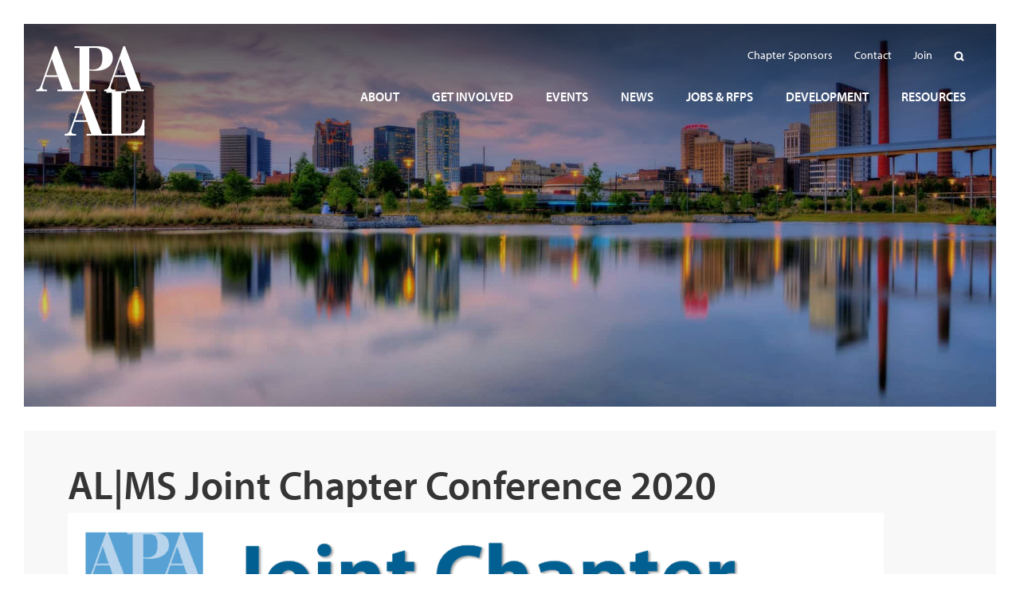

--- FILE ---
content_type: text/html; charset=UTF-8
request_url: https://alabamaplanning.org/conference/2020_virtual_conference/
body_size: 12617
content:
<!doctype html>
<html lang="en-US">
<head>
	<meta http-equiv="Content-Type" content="text/html; charset=UTF-8" />
	<meta name="viewport" content="width=device-width, initial-scale=1, shrink-to-fit=no">
	<link rel="shortcut icon" href="https://alabamaplanning.org/wp-content/themes/apa-al-nineteen/assets/images/favicon.png" />

	<title>AL|MS Joint Chapter Conference 2020 - American Planning Association Alabama Chapter</title>

	<link rel="profile" href="//gmpg.org/xfn/11" />
	<!--
	<link rel="apple-touch-icon" href="images/apple-touch-icon.png" />
	<link rel="apple-touch-icon" sizes="72x72" href="images/apple-touch-icon-72x72.png" />
	<link rel="apple-touch-icon" sizes="114x114" href="images/apple-touch-icon-114x114.png" />
	-->

	<!--[if lt IE 9]>
		<script src="//html5shim.googlecode.com/svn/trunk/html5.js"></script>
		<script src="//css3-mediaqueries-js.googlecode.com/svn/trunk/css3-mediaqueries.js"></script>
	<![endif]-->

	<meta name='robots' content='index, follow, max-image-preview:large, max-snippet:-1, max-video-preview:-1' />

	<!-- This site is optimized with the Yoast SEO plugin v26.7 - https://yoast.com/wordpress/plugins/seo/ -->
	<link rel="canonical" href="https://alabamaplanning.org/conference/2020_virtual_conference/" />
	<meta property="og:locale" content="en_US" />
	<meta property="og:type" content="article" />
	<meta property="og:title" content="AL|MS Joint Chapter Conference 2020 - American Planning Association Alabama Chapter" />
	<meta property="og:description" content="AL|MS Chapters of the American Planning Association To each attendee of the virtual 2020 Joint Chapter Conference and all of our sponsors: THANK YOU!! A Special Thank You and Well [&hellip;]" />
	<meta property="og:url" content="https://alabamaplanning.org/conference/2020_virtual_conference/" />
	<meta property="og:site_name" content="American Planning Association Alabama Chapter" />
	<meta property="article:modified_time" content="2020-12-22T15:19:38+00:00" />
	<meta property="og:image" content="http://alabamaplanning.org/wp-content/uploads/RiLeBFJB_709951.png" />
	<meta name="twitter:card" content="summary_large_image" />
	<meta name="twitter:label1" content="Est. reading time" />
	<meta name="twitter:data1" content="2 minutes" />
	<script type="application/ld+json" class="yoast-schema-graph">{"@context":"https://schema.org","@graph":[{"@type":"WebPage","@id":"https://alabamaplanning.org/conference/2020_virtual_conference/","url":"https://alabamaplanning.org/conference/2020_virtual_conference/","name":"AL|MS Joint Chapter Conference 2020 - American Planning Association Alabama Chapter","isPartOf":{"@id":"https://alabamaplanning.org/#website"},"primaryImageOfPage":{"@id":"https://alabamaplanning.org/conference/2020_virtual_conference/#primaryimage"},"image":{"@id":"https://alabamaplanning.org/conference/2020_virtual_conference/#primaryimage"},"thumbnailUrl":"http://alabamaplanning.org/wp-content/uploads/RiLeBFJB_709951.png","datePublished":"2020-12-16T15:50:38+00:00","dateModified":"2020-12-22T15:19:38+00:00","breadcrumb":{"@id":"https://alabamaplanning.org/conference/2020_virtual_conference/#breadcrumb"},"inLanguage":"en-US","potentialAction":[{"@type":"ReadAction","target":["https://alabamaplanning.org/conference/2020_virtual_conference/"]}]},{"@type":"ImageObject","inLanguage":"en-US","@id":"https://alabamaplanning.org/conference/2020_virtual_conference/#primaryimage","url":"https://alabamaplanning.org/wp-content/uploads/RiLeBFJB_709951.png","contentUrl":"https://alabamaplanning.org/wp-content/uploads/RiLeBFJB_709951.png","width":1024,"height":356},{"@type":"BreadcrumbList","@id":"https://alabamaplanning.org/conference/2020_virtual_conference/#breadcrumb","itemListElement":[{"@type":"ListItem","position":1,"name":"Home","item":"https://alabamaplanning.org/"},{"@type":"ListItem","position":2,"name":"Annual Conference","item":"https://alabamaplanning.org/conference/"},{"@type":"ListItem","position":3,"name":"AL|MS Joint Chapter Conference 2020"}]},{"@type":"WebSite","@id":"https://alabamaplanning.org/#website","url":"https://alabamaplanning.org/","name":"American Planning Association Alabama Chapter","description":"Making Great Communities Happen","potentialAction":[{"@type":"SearchAction","target":{"@type":"EntryPoint","urlTemplate":"https://alabamaplanning.org/?s={search_term_string}"},"query-input":{"@type":"PropertyValueSpecification","valueRequired":true,"valueName":"search_term_string"}}],"inLanguage":"en-US"}]}</script>
	<!-- / Yoast SEO plugin. -->


<link rel='dns-prefetch' href='//use.typekit.net' />
<link rel='dns-prefetch' href='//www.google.com' />
<link rel="alternate" type="application/rss+xml" title="American Planning Association Alabama Chapter &raquo; Feed" href="https://alabamaplanning.org/feed/" />
<link rel="alternate" type="application/rss+xml" title="American Planning Association Alabama Chapter &raquo; Comments Feed" href="https://alabamaplanning.org/comments/feed/" />
<link rel="alternate" type="text/calendar" title="American Planning Association Alabama Chapter &raquo; iCal Feed" href="https://alabamaplanning.org/events/?ical=1" />
<link rel="alternate" title="oEmbed (JSON)" type="application/json+oembed" href="https://alabamaplanning.org/wp-json/oembed/1.0/embed?url=https%3A%2F%2Falabamaplanning.org%2Fconference%2F2020_virtual_conference%2F" />
<link rel="alternate" title="oEmbed (XML)" type="text/xml+oembed" href="https://alabamaplanning.org/wp-json/oembed/1.0/embed?url=https%3A%2F%2Falabamaplanning.org%2Fconference%2F2020_virtual_conference%2F&#038;format=xml" />
<style id='wp-img-auto-sizes-contain-inline-css' type='text/css'>
img:is([sizes=auto i],[sizes^="auto," i]){contain-intrinsic-size:3000px 1500px}
/*# sourceURL=wp-img-auto-sizes-contain-inline-css */
</style>
<link rel='stylesheet' id='tribe-events-pro-mini-calendar-block-styles-css' href='https://alabamaplanning.org/wp-content/plugins/events-calendar-pro/build/css/tribe-events-pro-mini-calendar-block.css' type='text/css' media='all' />
<link rel='stylesheet' id='foobox-min-css' href='https://alabamaplanning.org/wp-content/plugins/foobox-image-lightbox-premium/pro/css/foobox.min.css' type='text/css' media='all' />
<link rel='stylesheet' id='tablepress-default-css' href='https://alabamaplanning.org/wp-content/plugins/tablepress/css/build/default.css' type='text/css' media='all' />
<link rel='stylesheet' id='foobox-fotomoto-css' href='https://alabamaplanning.org/wp-content/plugins/foobox-image-lightbox-premium/pro/css/foobox-fotomoto.css' type='text/css' media='all' />
<link rel='stylesheet' id='wp-block-paragraph-css' href='https://alabamaplanning.org/wp-includes/blocks/paragraph/style.min.css' type='text/css' media='all' />
<link rel='stylesheet' id='bootstrap-css' href='https://alabamaplanning.org/wp-content/themes/apa-al-nineteen/assets/css/bootstrap.min.css' type='text/css' media='all' />
<link rel='stylesheet' id='owlstyles-css' href='https://alabamaplanning.org/wp-content/themes/apa-al-nineteen/assets/css/owl.carousel.min.css' type='text/css' media='all' />
<link rel='stylesheet' id='animate-css' href='https://alabamaplanning.org/wp-content/themes/apa-al-nineteen/assets/css/animate.min.css' type='text/css' media='all' />
<link rel='stylesheet' id='biscuit-css' href='https://alabamaplanning.org/wp-content/themes/apa-al-nineteen/style.css' type='text/css' media='all' />
<script type="text/javascript" src="https://alabamaplanning.org/wp-includes/js/jquery/jquery.min.js" id="jquery-core-js"></script>
<script type="text/javascript" src="https://alabamaplanning.org/wp-includes/js/jquery/jquery-migrate.min.js" id="jquery-migrate-js"></script>
<script type="text/javascript" src="//use.typekit.net/efq5plg.js" id="theme_typekit-js"></script>
<script type="text/javascript" id="foobox-min-js-before">
/* <![CDATA[ */
/* Run FooBox (v2.7.35) */
var FOOBOX = window.FOOBOX = {
	ready: true,
	disableOthers: false,
	customOptions: {  },
	o: {wordpress: { enabled: true }, rel: 'foobox', pan: { enabled: true, showOverview: true, position: "fbx-top-right" }, deeplinking : { enabled: true, prefix: "foobox" }, effect: 'fbx-effect-1', captions: { overrideTitle:true, titleSource:'image_alt', overrideDesc:true, descSource:'image_alt', prettify:true, dataTitle: ["captionTitle","title"], dataDesc: ["captionDesc","description"] }, excludes:'.fbx-link,.nofoobox,.nolightbox,a[href*="pinterest.com/pin/create/button/"]', affiliate : { enabled: false }, slideshow: { enabled:true}, social: {"enabled":false}, preload:true, modalClass: "fbx-fullscreen-mode"},
	selectors: [
		".gallery", ".wp-block-gallery", ".foobox, [target=\"foobox\"]", ".wp-caption", ".wp-block-image", "a:has(img[class*=wp-image-])", "body"
	],
	pre: function( $ ){
		// Custom JavaScript (Pre)
		
	},
	post: function( $ ){
		// Custom JavaScript (Post)
		

				/* FooBox Fotomoto code */
				if (!FOOBOX.fotomoto){
					FOOBOX.fotomoto = {
						beforeLoad: function(e){
							e.fb.modal.find('.FotomotoToolbarClass').remove();
						},
						afterLoad: function(e){
							var item = e.fb.item,
								container = e.fb.modal.find('.fbx-item-current');
							if (window.FOOBOX_FOTOMOTO){
								FOOBOX_FOTOMOTO.show(item, container);
							}
						},
						init: function(){
							jQuery('.fbx-instance').off('foobox.beforeLoad', FOOBOX.fotomoto.beforeLoad)
								.on('foobox.beforeLoad', FOOBOX.fotomoto.beforeLoad);

							jQuery('.fbx-instance').off('foobox.afterLoad', FOOBOX.fotomoto.afterLoad)
								.on('foobox.afterLoad', FOOBOX.fotomoto.afterLoad);
						}
					}
				}
				FOOBOX.fotomoto.init();
			
/* FooBox Google Analytics code */
if (!FOOBOX.ga){
	FOOBOX.ga = {
		init: function(){
			var listeners = {
				"foobox.afterLoad": FOOBOX.ga.afterLoad,"foobox.socialClicked": FOOBOX.ga.socialClicked
			};
			$(".fbx-instance").off(listeners).on(listeners);
		},
		afterLoad: function(e){
			var trackUrl = e.fb.item.url.replace('https://alabamaplanning.org', '');
			if (typeof ga != 'undefined') {
				ga('send', 'pageview', location.pathname + location.search  + location.hash);
				ga('send', 'event', 'Images', 'View', e.fb.item.url);
			} else if (typeof _gaq != 'undefined') {
				_gaq.push(['_trackPageview', location.pathname + location.search  + location.hash]);
				_gaq.push(['_trackEvent', 'Images', 'View', e.fb.item.url]);
			}
		},
		socialClicked: function(e){
			if (typeof ga != 'undefined') {
				ga('send', 'event', 'Social Share', e.fb.network, e.fb.item.url);
			} else if (typeof _gaq != 'undefined') {
				_gaq.push(['_trackEvent', 'Social Share', e.fb.network, e.fb.item.url]);
			}
		}
	};
}
FOOBOX.ga.init();		

		// Custom Captions Code
		
	},
	custom: function( $ ){
		// Custom Extra JS
		
	}
};
//# sourceURL=foobox-min-js-before
/* ]]> */
</script>
<script type="text/javascript" src="https://alabamaplanning.org/wp-content/plugins/foobox-image-lightbox-premium/pro/js/foobox.min.js" id="foobox-min-js"></script>
<script type="text/javascript" src="https://alabamaplanning.org/wp-content/plugins/foobox-image-lightbox-premium/pro/js/foobox-fotomoto.js" id="foobox-fotomoto-js"></script>
<link rel="https://api.w.org/" href="https://alabamaplanning.org/wp-json/" /><link rel="alternate" title="JSON" type="application/json" href="https://alabamaplanning.org/wp-json/wp/v2/pages/5207" /><link rel="EditURI" type="application/rsd+xml" title="RSD" href="https://alabamaplanning.org/xmlrpc.php?rsd" />
<link rel='shortlink' href='https://alabamaplanning.org/?p=5207' />

		<!-- GA Google Analytics @ https://m0n.co/ga -->
		<script async src="https://www.googletagmanager.com/gtag/js?id=UA-34692765-1"></script>
		<script>
			window.dataLayer = window.dataLayer || [];
			function gtag(){dataLayer.push(arguments);}
			gtag('js', new Date());
			gtag('config', 'UA-34692765-1');
		</script>

	<meta name="tec-api-version" content="v1"><meta name="tec-api-origin" content="https://alabamaplanning.org"><link rel="alternate" href="https://alabamaplanning.org/wp-json/tribe/events/v1/" />  	<script type="text/javascript">try{Typekit.load();}catch(e){}</script>
  	<noscript><style>.lazyload[data-src]{display:none !important;}</style></noscript><style>.lazyload{background-image:none !important;}.lazyload:before{background-image:none !important;}</style><link rel="icon" href="https://alabamaplanning.org/wp-content/uploads/cropped-ALAPA-Logo-150x150.png" sizes="32x32" />
<link rel="icon" href="https://alabamaplanning.org/wp-content/uploads/cropped-ALAPA-Logo-300x300.png" sizes="192x192" />
<link rel="apple-touch-icon" href="https://alabamaplanning.org/wp-content/uploads/cropped-ALAPA-Logo-300x300.png" />
<meta name="msapplication-TileImage" content="https://alabamaplanning.org/wp-content/uploads/cropped-ALAPA-Logo-300x300.png" />
<style type="text/css">

</style>
<style id='wp-block-image-inline-css' type='text/css'>
.wp-block-image>a,.wp-block-image>figure>a{display:inline-block}.wp-block-image img{box-sizing:border-box;height:auto;max-width:100%;vertical-align:bottom}@media not (prefers-reduced-motion){.wp-block-image img.hide{visibility:hidden}.wp-block-image img.show{animation:show-content-image .4s}}.wp-block-image[style*=border-radius] img,.wp-block-image[style*=border-radius]>a{border-radius:inherit}.wp-block-image.has-custom-border img{box-sizing:border-box}.wp-block-image.aligncenter{text-align:center}.wp-block-image.alignfull>a,.wp-block-image.alignwide>a{width:100%}.wp-block-image.alignfull img,.wp-block-image.alignwide img{height:auto;width:100%}.wp-block-image .aligncenter,.wp-block-image .alignleft,.wp-block-image .alignright,.wp-block-image.aligncenter,.wp-block-image.alignleft,.wp-block-image.alignright{display:table}.wp-block-image .aligncenter>figcaption,.wp-block-image .alignleft>figcaption,.wp-block-image .alignright>figcaption,.wp-block-image.aligncenter>figcaption,.wp-block-image.alignleft>figcaption,.wp-block-image.alignright>figcaption{caption-side:bottom;display:table-caption}.wp-block-image .alignleft{float:left;margin:.5em 1em .5em 0}.wp-block-image .alignright{float:right;margin:.5em 0 .5em 1em}.wp-block-image .aligncenter{margin-left:auto;margin-right:auto}.wp-block-image :where(figcaption){margin-bottom:1em;margin-top:.5em}.wp-block-image.is-style-circle-mask img{border-radius:9999px}@supports ((-webkit-mask-image:none) or (mask-image:none)) or (-webkit-mask-image:none){.wp-block-image.is-style-circle-mask img{border-radius:0;-webkit-mask-image:url('data:image/svg+xml;utf8,<svg viewBox="0 0 100 100" xmlns="http://www.w3.org/2000/svg"><circle cx="50" cy="50" r="50"/></svg>');mask-image:url('data:image/svg+xml;utf8,<svg viewBox="0 0 100 100" xmlns="http://www.w3.org/2000/svg"><circle cx="50" cy="50" r="50"/></svg>');mask-mode:alpha;-webkit-mask-position:center;mask-position:center;-webkit-mask-repeat:no-repeat;mask-repeat:no-repeat;-webkit-mask-size:contain;mask-size:contain}}:root :where(.wp-block-image.is-style-rounded img,.wp-block-image .is-style-rounded img){border-radius:9999px}.wp-block-image figure{margin:0}.wp-lightbox-container{display:flex;flex-direction:column;position:relative}.wp-lightbox-container img{cursor:zoom-in}.wp-lightbox-container img:hover+button{opacity:1}.wp-lightbox-container button{align-items:center;backdrop-filter:blur(16px) saturate(180%);background-color:#5a5a5a40;border:none;border-radius:4px;cursor:zoom-in;display:flex;height:20px;justify-content:center;opacity:0;padding:0;position:absolute;right:16px;text-align:center;top:16px;width:20px;z-index:100}@media not (prefers-reduced-motion){.wp-lightbox-container button{transition:opacity .2s ease}}.wp-lightbox-container button:focus-visible{outline:3px auto #5a5a5a40;outline:3px auto -webkit-focus-ring-color;outline-offset:3px}.wp-lightbox-container button:hover{cursor:pointer;opacity:1}.wp-lightbox-container button:focus{opacity:1}.wp-lightbox-container button:focus,.wp-lightbox-container button:hover,.wp-lightbox-container button:not(:hover):not(:active):not(.has-background){background-color:#5a5a5a40;border:none}.wp-lightbox-overlay{box-sizing:border-box;cursor:zoom-out;height:100vh;left:0;overflow:hidden;position:fixed;top:0;visibility:hidden;width:100%;z-index:100000}.wp-lightbox-overlay .close-button{align-items:center;cursor:pointer;display:flex;justify-content:center;min-height:40px;min-width:40px;padding:0;position:absolute;right:calc(env(safe-area-inset-right) + 16px);top:calc(env(safe-area-inset-top) + 16px);z-index:5000000}.wp-lightbox-overlay .close-button:focus,.wp-lightbox-overlay .close-button:hover,.wp-lightbox-overlay .close-button:not(:hover):not(:active):not(.has-background){background:none;border:none}.wp-lightbox-overlay .lightbox-image-container{height:var(--wp--lightbox-container-height);left:50%;overflow:hidden;position:absolute;top:50%;transform:translate(-50%,-50%);transform-origin:top left;width:var(--wp--lightbox-container-width);z-index:9999999999}.wp-lightbox-overlay .wp-block-image{align-items:center;box-sizing:border-box;display:flex;height:100%;justify-content:center;margin:0;position:relative;transform-origin:0 0;width:100%;z-index:3000000}.wp-lightbox-overlay .wp-block-image img{height:var(--wp--lightbox-image-height);min-height:var(--wp--lightbox-image-height);min-width:var(--wp--lightbox-image-width);width:var(--wp--lightbox-image-width)}.wp-lightbox-overlay .wp-block-image figcaption{display:none}.wp-lightbox-overlay button{background:none;border:none}.wp-lightbox-overlay .scrim{background-color:#fff;height:100%;opacity:.9;position:absolute;width:100%;z-index:2000000}.wp-lightbox-overlay.active{visibility:visible}@media not (prefers-reduced-motion){.wp-lightbox-overlay.active{animation:turn-on-visibility .25s both}.wp-lightbox-overlay.active img{animation:turn-on-visibility .35s both}.wp-lightbox-overlay.show-closing-animation:not(.active){animation:turn-off-visibility .35s both}.wp-lightbox-overlay.show-closing-animation:not(.active) img{animation:turn-off-visibility .25s both}.wp-lightbox-overlay.zoom.active{animation:none;opacity:1;visibility:visible}.wp-lightbox-overlay.zoom.active .lightbox-image-container{animation:lightbox-zoom-in .4s}.wp-lightbox-overlay.zoom.active .lightbox-image-container img{animation:none}.wp-lightbox-overlay.zoom.active .scrim{animation:turn-on-visibility .4s forwards}.wp-lightbox-overlay.zoom.show-closing-animation:not(.active){animation:none}.wp-lightbox-overlay.zoom.show-closing-animation:not(.active) .lightbox-image-container{animation:lightbox-zoom-out .4s}.wp-lightbox-overlay.zoom.show-closing-animation:not(.active) .lightbox-image-container img{animation:none}.wp-lightbox-overlay.zoom.show-closing-animation:not(.active) .scrim{animation:turn-off-visibility .4s forwards}}@keyframes show-content-image{0%{visibility:hidden}99%{visibility:hidden}to{visibility:visible}}@keyframes turn-on-visibility{0%{opacity:0}to{opacity:1}}@keyframes turn-off-visibility{0%{opacity:1;visibility:visible}99%{opacity:0;visibility:visible}to{opacity:0;visibility:hidden}}@keyframes lightbox-zoom-in{0%{transform:translate(calc((-100vw + var(--wp--lightbox-scrollbar-width))/2 + var(--wp--lightbox-initial-left-position)),calc(-50vh + var(--wp--lightbox-initial-top-position))) scale(var(--wp--lightbox-scale))}to{transform:translate(-50%,-50%) scale(1)}}@keyframes lightbox-zoom-out{0%{transform:translate(-50%,-50%) scale(1);visibility:visible}99%{visibility:visible}to{transform:translate(calc((-100vw + var(--wp--lightbox-scrollbar-width))/2 + var(--wp--lightbox-initial-left-position)),calc(-50vh + var(--wp--lightbox-initial-top-position))) scale(var(--wp--lightbox-scale));visibility:hidden}}
/*# sourceURL=https://alabamaplanning.org/wp-includes/blocks/image/style.min.css */
</style>
</head>

<body class="wp-singular page-template page-template-page-listings page-template-page-listings-php page page-id-5207 page-child parent-pageid-31 wp-theme-apa-al-nineteen tribe-no-js page-template-apa-al-2021-theme 2020_virtual_conference" itemscope itemtype="http://schema.org/WebPage">
<a href="#content" class="sr-only">Skip to main content</a>

	<!-- HEADER -->
	<div class="container-fluid d-print-none">
		<div class="row">

			<header role="heading">

				<!-- <div class="header-ribbon">
					<span class="header-ribbon-orange">
						<a href="/become-a-sponsor/"><i data-feather="award"></i>&nbsp; Now Accepting 2021 Annual Sponsorships</a>
					</span>
				</div> -->

				<nav class="navbar fixed-top navbar-expand-lg nav-large" role="navigation" itemscope="itemscope" itemtype="http://schema.org/SiteNavigationElement">

					<div class="logo" itemscope itemtype="http://schema.org/Organization">
						<a href="https://alabamaplanning.org/" title="American Planning Association Alabama Chapter" rel="home" itemprop="url"><img itemprop="logo" src="https://alabamaplanning.org/wp-content/themes/apa-al-nineteen/assets/images/logo_APAAL_white@2x.png" alt="American Planning Association Alabama Chapter" /></a>
					</div>

					<div class="secondary-menu">
						<ul id="menu-secondary-navigation" class="sf-menu">

							<!-- LOGGED IN -->
							
								<!-- do nothing -->

							
							<li id="menu-item-5979" class="menu-item menu-item-type-post_type menu-item-object-page menu-item-5979 depth-0"><a href="https://alabamaplanning.org/chapter-sponsors/" data-ps2id-api="true" class="link link-depth-0"><span>Chapter Sponsors</span></a></li>
<li id="menu-item-5980" class="menu-item menu-item-type-post_type menu-item-object-page menu-item-5980 depth-0"><a href="https://alabamaplanning.org/contact/" data-ps2id-api="true" class="link link-depth-0"><span>Contact</span></a></li>
<li id="menu-item-5981" class="menu-item menu-item-type-post_type menu-item-object-page menu-item-5981 depth-0"><a href="https://alabamaplanning.org/join/" data-ps2id-api="true" class="link link-depth-0"><span>Join</span></a></li>

							<li>
								<a data-toggle="modal" data-target=".searchModal"><i data-feather="search"></i><span class="sr-only">Search</span></a>
							</li>

						</ul>
					</div><!--/.secondary-menu-->

					<div class="desktop-menu">
						<ul id="menu-main-navigation" class="sf-menu"><li id="menu-item-118" class="menu-item menu-item-type-custom menu-item-object-custom menu-item-has-children menu-item-118 depth-0 mega-menu custom"><a href="#" data-ps2id-api="true" class="link link-depth-0"><span>About</span></a>
<ul class="sub-menu" style="width: 630px">
	<li id="menu-item-5732" class="menu-item menu-item-type-custom menu-item-object-custom menu-item-has-children menu-item-5732 depth-1 no-link xs"><a class="link title column-title"><span>Who We Are</span></a>
	<ul class="sub-menu">
		<li id="menu-item-85" class="menu-item menu-item-type-post_type menu-item-object-page menu-item-85 depth-2"><a href="https://alabamaplanning.org/mission-vision/" data-ps2id-api="true" class="link link-depth-2"><span>Mission &#038; Vision</span></a></li>
		<li id="menu-item-5972" class="menu-item menu-item-type-post_type menu-item-object-page menu-item-5972 depth-2"><a href="https://alabamaplanning.org/chapter-documents/" data-ps2id-api="true" class="link link-depth-2"><span>Chapter Documents</span></a></li>
		<li id="menu-item-6210" class="menu-item menu-item-type-post_type menu-item-object-page menu-item-6210 depth-2"><a href="https://alabamaplanning.org/bylaws/" data-ps2id-api="true" class="link link-depth-2"><span>Bylaws</span></a></li>
	</ul>
</li>
	<li id="menu-item-5737" class="menu-item menu-item-type-custom menu-item-object-custom menu-item-has-children menu-item-5737 depth-1 no-link xs"><a class="link title column-title"><span>Annual Awards</span></a>
	<ul class="sub-menu">
		<li id="menu-item-6117" class="menu-item menu-item-type-post_type menu-item-object-page menu-item-6117 depth-2"><a href="https://alabamaplanning.org/annual-awards/" data-ps2id-api="true" class="link link-depth-2"><span>Annual Awards Summary</span></a></li>
		<li id="menu-item-100" class="menu-item menu-item-type-post_type menu-item-object-page menu-item-100 depth-2"><a href="https://alabamaplanning.org/annual-awards-archive/" data-ps2id-api="true" class="link link-depth-2"><span>Annual Awards Archive</span></a></li>
	</ul>
</li>
	<li id="menu-item-87" class="menu-item menu-item-type-post_type menu-item-object-page menu-item-has-children menu-item-87 depth-1 no-link xs"><a class="link title column-title"><span>Leadership</span></a>
	<ul class="sub-menu">
		<li id="menu-item-5733" class="menu-item menu-item-type-post_type menu-item-object-page menu-item-5733 depth-2"><a href="https://alabamaplanning.org/executive-committee/" data-ps2id-api="true" class="link link-depth-2"><span>Executive Committee</span></a></li>
		<li id="menu-item-94" class="menu-item menu-item-type-post_type menu-item-object-page menu-item-94 depth-2"><a href="https://alabamaplanning.org/committees/" data-ps2id-api="true" class="link link-depth-2"><span>Committees</span></a></li>
		<li id="menu-item-95" class="menu-item menu-item-type-post_type menu-item-object-page menu-item-95 depth-2"><a href="https://alabamaplanning.org/section-boundaries/" data-ps2id-api="true" class="link link-depth-2"><span>Section Boundaries</span></a></li>
		<li id="menu-item-2072" class="menu-item menu-item-type-post_type menu-item-object-page menu-item-2072 depth-2"><a href="https://alabamaplanning.org/annual-work-program/" data-ps2id-api="true" class="link link-depth-2"><span>Annual Work Program</span></a></li>
	</ul>
</li>
</ul>
</li>
<li id="menu-item-119" class="menu-item menu-item-type-custom menu-item-object-custom menu-item-has-children menu-item-119 depth-0"><a href="#" data-ps2id-api="true" class="link link-depth-0"><span>Get Involved</span></a>
<ul class="sub-menu">
	<li id="menu-item-5763" class="menu-item menu-item-type-post_type menu-item-object-page menu-item-5763 depth-1"><a href="https://alabamaplanning.org/join/" data-ps2id-api="true" class="link link-depth-1"><span>Become a Member</span></a></li>
	<li id="menu-item-2564" class="menu-item menu-item-type-post_type menu-item-object-page menu-item-2564 depth-1"><a href="https://alabamaplanning.org/become-a-sponsor/" data-ps2id-api="true" class="link link-depth-1"><span>Become a Chapter Sponsor</span></a></li>
	<li id="menu-item-91" class="menu-item menu-item-type-post_type menu-item-object-page menu-item-91 depth-1"><a href="https://alabamaplanning.org/chapter-sponsors/" data-ps2id-api="true" class="link link-depth-1"><span>Chapter Sponsors</span></a></li>
</ul>
</li>
<li id="menu-item-124" class="menu-item menu-item-type-custom menu-item-object-custom menu-item-has-children menu-item-124 depth-0"><a href="#" data-ps2id-api="true" class="link link-depth-0"><span>Events</span></a>
<ul class="sub-menu">
	<li id="menu-item-5950" class="menu-item menu-item-type-custom menu-item-object-custom menu-item-5950 depth-1"><a href="/events/" data-ps2id-api="true" class="link link-depth-1"><span>Calendar</span></a></li>
	<li id="menu-item-5868" class="menu-item menu-item-type-post_type menu-item-object-page current-page-ancestor menu-item-5868 depth-1"><a href="https://alabamaplanning.org/conference/" data-ps2id-api="true" class="link link-depth-1"><span>Annual Conference</span></a></li>
	<li id="menu-item-98" class="menu-item menu-item-type-post_type menu-item-object-page menu-item-98 depth-1"><a href="https://alabamaplanning.org/conference-archive/" data-ps2id-api="true" class="link link-depth-1"><span>Conference Archive</span></a></li>
	<li id="menu-item-1638" class="menu-item menu-item-type-post_type menu-item-object-page menu-item-1638 depth-1"><a href="https://alabamaplanning.org/submit-an-event/" data-ps2id-api="true" class="link link-depth-1"><span>Submit an Event</span></a></li>
</ul>
</li>
<li id="menu-item-121" class="menu-item menu-item-type-custom menu-item-object-custom menu-item-has-children menu-item-121 depth-0"><a href="#" data-ps2id-api="true" class="link link-depth-0"><span>News</span></a>
<ul class="sub-menu">
	<li id="menu-item-1583" class="menu-item menu-item-type-post_type menu-item-object-page menu-item-1583 depth-1"><a href="https://alabamaplanning.org/news/" data-ps2id-api="true" class="link link-depth-1"><span>Current News</span></a></li>
	<li id="menu-item-105" class="menu-item menu-item-type-post_type menu-item-object-page menu-item-105 depth-1"><a href="https://alabamaplanning.org/legislative-updates/" data-ps2id-api="true" class="link link-depth-1"><span>Legislative Updates</span></a></li>
	<li id="menu-item-1637" class="menu-item menu-item-type-post_type menu-item-object-page menu-item-1637 depth-1"><a href="https://alabamaplanning.org/share-your-information/" data-ps2id-api="true" class="link link-depth-1"><span>Share Your Information</span></a></li>
	<li id="menu-item-104" class="menu-item menu-item-type-post_type menu-item-object-page menu-item-104 depth-1"><a href="https://alabamaplanning.org/alabama-planner-newsletter/" data-ps2id-api="true" class="link link-depth-1"><span>The Alabama Planner Newsletter</span></a></li>
</ul>
</li>
<li id="menu-item-5738" class="menu-item menu-item-type-custom menu-item-object-custom menu-item-has-children menu-item-5738 depth-0"><a href="#" data-ps2id-api="true" class="link link-depth-0"><span>Jobs &#038; RFPs</span></a>
<ul class="sub-menu">
	<li id="menu-item-110" class="menu-item menu-item-type-post_type menu-item-object-page menu-item-110 depth-1"><a href="https://alabamaplanning.org/job-listings/" data-ps2id-api="true" class="link link-depth-1"><span>Job Listings</span></a></li>
	<li id="menu-item-5753" class="menu-item menu-item-type-post_type menu-item-object-page menu-item-5753 depth-1"><a href="https://alabamaplanning.org/submit-a-job-listing/" data-ps2id-api="true" class="link link-depth-1"><span>Submit a Job Listing</span></a></li>
	<li id="menu-item-111" class="menu-item menu-item-type-post_type menu-item-object-page menu-item-111 depth-1"><a href="https://alabamaplanning.org/rfps-rfqs/" data-ps2id-api="true" class="link link-depth-1"><span>RFPs &#038; RFQs</span></a></li>
</ul>
</li>
<li id="menu-item-123" class="menu-item menu-item-type-custom menu-item-object-custom menu-item-has-children menu-item-123 depth-0 mega-menu col-1 natural right"><a href="#" data-ps2id-api="true" class="link link-depth-0"><span>Development</span></a>
<ul class="sub-menu">
	<li id="menu-item-5983" class="menu-item menu-item-type-custom menu-item-object-custom menu-item-has-children menu-item-5983 depth-1 no-link xs"><a class="no-title"></a>
	<ul class="sub-menu">
		<li id="menu-item-115" class="menu-item menu-item-type-post_type menu-item-object-page menu-item-115 depth-2"><a href="https://alabamaplanning.org/aicp/" data-ps2id-api="true" class="link link-depth-2"><span>AICP</span></a></li>
		<li id="menu-item-102" class="menu-item menu-item-type-post_type menu-item-object-page menu-item-102 depth-2"><a href="https://alabamaplanning.org/cm-opportunities/" data-ps2id-api="true" class="link link-depth-2"><span>AICP CM Opportunities</span></a></li>
		<li id="menu-item-116" class="menu-item menu-item-type-post_type menu-item-object-page menu-item-116 depth-2"><a href="https://alabamaplanning.org/alabama-planning-institute/" data-ps2id-api="true" class="link link-depth-2"><span>Alabama Planning Institute</span></a></li>
		<li id="menu-item-117" class="menu-item menu-item-type-post_type menu-item-object-page menu-item-117 depth-2"><a href="https://alabamaplanning.org/university-programs/" data-ps2id-api="true" class="link link-depth-2"><span>University Programs</span></a></li>
	</ul>
</li>
</ul>
</li>
<li id="menu-item-122" class="menu-item menu-item-type-custom menu-item-object-custom menu-item-has-children menu-item-122 depth-0 mega-menu col-1 natural right"><a href="#" data-ps2id-api="true" class="link link-depth-0"><span>Resources</span></a>
<ul class="sub-menu">
	<li id="menu-item-5948" class="menu-item menu-item-type-custom menu-item-object-custom menu-item-has-children menu-item-5948 depth-1 no-link xs"><a class="no-title"></a>
	<ul class="sub-menu">
		<li id="menu-item-88" class="menu-item menu-item-type-post_type menu-item-object-page menu-item-88 depth-2"><a href="https://alabamaplanning.org/meeting-minutes/" data-ps2id-api="true" class="link link-depth-2"><span>Meeting Agendas and Minutes</span></a></li>
		<li id="menu-item-90" class="menu-item menu-item-type-post_type menu-item-object-page menu-item-90 depth-2"><a href="https://alabamaplanning.org/chapter-development-plan/" data-ps2id-api="true" class="link link-depth-2"><span>Chapter Development Plan</span></a></li>
		<li id="menu-item-112" class="menu-item menu-item-type-post_type menu-item-object-page menu-item-112 depth-2"><a href="https://alabamaplanning.org/related-links/" data-ps2id-api="true" class="link link-depth-2"><span>Related Links</span></a></li>
	</ul>
</li>
</ul>
</li>
</ul>					</div><!--/.desktop-menu-->

					<a class="btn btn-white btn-sm mobile-nav-button" href="/become-a-member/" role="button">Join</a>

					<button class="navbar-toggler" type="button" data-toggle="collapse" data-target="#mobileNav" aria-controls="mobileNav" aria-expanded="false" aria-label="Toggle navigation">
						<div class="nav-hamburger" id="mobile-toggle">
							<span></span>
							<span></span>
							<span></span>
							<span></span>
						</div>
      				</button>

					<!-- MOBILE MENU -->
					<div class="collapse navbar-collapse mobile-menu" id="mobileNav">
						<ul id="menu-mobile-navigation" class="open-mobile-menu"><li id="menu-item-6243" class="menu-item menu-item-type-custom menu-item-object-custom menu-item-has-children menu-item-6243"><a href="#" data-ps2id-api="true">About</a>
<ul class="sub-menu">
	<li id="menu-item-6244" class="menu-item menu-item-type-custom menu-item-object-custom menu-item-has-children menu-item-6244"><a href="#" data-ps2id-api="true">Who We Are</a>
	<ul class="sub-menu">
		<li id="menu-item-6213" class="menu-item menu-item-type-post_type menu-item-object-page menu-item-6213"><a href="https://alabamaplanning.org/mission-vision/" data-ps2id-api="true">Mission &#038; Vision</a></li>
		<li id="menu-item-6214" class="menu-item menu-item-type-post_type menu-item-object-page menu-item-6214"><a href="https://alabamaplanning.org/chapter-documents/" data-ps2id-api="true">Chapter Documents</a></li>
		<li id="menu-item-6215" class="menu-item menu-item-type-post_type menu-item-object-page menu-item-6215"><a href="https://alabamaplanning.org/bylaws/" data-ps2id-api="true">Bylaws</a></li>
	</ul>
</li>
	<li id="menu-item-6245" class="menu-item menu-item-type-custom menu-item-object-custom menu-item-has-children menu-item-6245"><a href="#" data-ps2id-api="true">Annual Awards</a>
	<ul class="sub-menu">
		<li id="menu-item-6216" class="menu-item menu-item-type-post_type menu-item-object-page menu-item-6216"><a href="https://alabamaplanning.org/annual-awards/" data-ps2id-api="true">Annual Awards Summary</a></li>
		<li id="menu-item-6217" class="menu-item menu-item-type-post_type menu-item-object-page menu-item-6217"><a href="https://alabamaplanning.org/annual-awards-archive/" data-ps2id-api="true">Annual Awards Archive</a></li>
	</ul>
</li>
	<li id="menu-item-6246" class="menu-item menu-item-type-custom menu-item-object-custom menu-item-has-children menu-item-6246"><a href="#" data-ps2id-api="true">Leadership</a>
	<ul class="sub-menu">
		<li id="menu-item-6218" class="menu-item menu-item-type-post_type menu-item-object-page menu-item-6218"><a href="https://alabamaplanning.org/executive-committee/" data-ps2id-api="true">Executive Committee</a></li>
		<li id="menu-item-6219" class="menu-item menu-item-type-post_type menu-item-object-page menu-item-6219"><a href="https://alabamaplanning.org/committees/" data-ps2id-api="true">Committees</a></li>
		<li id="menu-item-6220" class="menu-item menu-item-type-post_type menu-item-object-page menu-item-6220"><a href="https://alabamaplanning.org/section-boundaries/" data-ps2id-api="true">Section Boundaries</a></li>
		<li id="menu-item-6221" class="menu-item menu-item-type-post_type menu-item-object-page menu-item-6221"><a href="https://alabamaplanning.org/annual-work-program/" data-ps2id-api="true">Annual Work Program</a></li>
	</ul>
</li>
</ul>
</li>
<li id="menu-item-6247" class="menu-item menu-item-type-custom menu-item-object-custom menu-item-has-children menu-item-6247"><a href="#" data-ps2id-api="true">Get Involved</a>
<ul class="sub-menu">
	<li id="menu-item-6222" class="menu-item menu-item-type-post_type menu-item-object-page menu-item-6222"><a href="https://alabamaplanning.org/join/" data-ps2id-api="true">Become a Member</a></li>
	<li id="menu-item-6223" class="menu-item menu-item-type-post_type menu-item-object-page menu-item-6223"><a href="https://alabamaplanning.org/become-a-sponsor/" data-ps2id-api="true">Become a Chapter Sponsor</a></li>
	<li id="menu-item-6241" class="menu-item menu-item-type-post_type menu-item-object-page menu-item-6241"><a href="https://alabamaplanning.org/chapter-sponsors/" data-ps2id-api="true">Chapter Sponsors</a></li>
</ul>
</li>
<li id="menu-item-6248" class="menu-item menu-item-type-custom menu-item-object-custom menu-item-has-children menu-item-6248"><a href="#" data-ps2id-api="true">Events</a>
<ul class="sub-menu">
	<li id="menu-item-6249" class="menu-item menu-item-type-custom menu-item-object-custom menu-item-6249"><a href="/events/" data-ps2id-api="true">Calendar</a></li>
	<li id="menu-item-6224" class="menu-item menu-item-type-post_type menu-item-object-page current-page-ancestor menu-item-6224"><a href="https://alabamaplanning.org/conference/" data-ps2id-api="true">Annual Conference</a></li>
	<li id="menu-item-6225" class="menu-item menu-item-type-post_type menu-item-object-page menu-item-6225"><a href="https://alabamaplanning.org/conference-archive/" data-ps2id-api="true">Conference Archive</a></li>
	<li id="menu-item-6226" class="menu-item menu-item-type-post_type menu-item-object-page menu-item-6226"><a href="https://alabamaplanning.org/submit-an-event/" data-ps2id-api="true">Submit an Event</a></li>
</ul>
</li>
<li id="menu-item-6250" class="menu-item menu-item-type-custom menu-item-object-custom menu-item-has-children menu-item-6250"><a href="#" data-ps2id-api="true">News</a>
<ul class="sub-menu">
	<li id="menu-item-6227" class="menu-item menu-item-type-post_type menu-item-object-page menu-item-6227"><a href="https://alabamaplanning.org/news/" data-ps2id-api="true">Current News</a></li>
	<li id="menu-item-6228" class="menu-item menu-item-type-post_type menu-item-object-page menu-item-6228"><a href="https://alabamaplanning.org/legislative-updates/" data-ps2id-api="true">Legislative Updates</a></li>
	<li id="menu-item-6229" class="menu-item menu-item-type-post_type menu-item-object-page menu-item-6229"><a href="https://alabamaplanning.org/share-your-information/" data-ps2id-api="true">Share Your Information</a></li>
	<li id="menu-item-6230" class="menu-item menu-item-type-post_type menu-item-object-page menu-item-6230"><a href="https://alabamaplanning.org/alabama-planner-newsletter/" data-ps2id-api="true">The Alabama Planner Newsletter</a></li>
</ul>
</li>
<li id="menu-item-6251" class="menu-item menu-item-type-custom menu-item-object-custom menu-item-has-children menu-item-6251"><a href="#" data-ps2id-api="true">Jobs &#038; RFPs</a>
<ul class="sub-menu">
	<li id="menu-item-6231" class="menu-item menu-item-type-post_type menu-item-object-page menu-item-6231"><a href="https://alabamaplanning.org/job-listings/" data-ps2id-api="true">Job Listings</a></li>
	<li id="menu-item-6232" class="menu-item menu-item-type-post_type menu-item-object-page menu-item-6232"><a href="https://alabamaplanning.org/submit-a-job-listing/" data-ps2id-api="true">Submit a Job Listing</a></li>
	<li id="menu-item-6233" class="menu-item menu-item-type-post_type menu-item-object-page menu-item-6233"><a href="https://alabamaplanning.org/rfps-rfqs/" data-ps2id-api="true">RFPs &#038; RFQs</a></li>
</ul>
</li>
<li id="menu-item-6252" class="menu-item menu-item-type-custom menu-item-object-custom menu-item-has-children menu-item-6252"><a href="#" data-ps2id-api="true">Development</a>
<ul class="sub-menu">
	<li id="menu-item-6234" class="menu-item menu-item-type-post_type menu-item-object-page menu-item-6234"><a href="https://alabamaplanning.org/aicp/" data-ps2id-api="true">AICP</a></li>
	<li id="menu-item-6235" class="menu-item menu-item-type-post_type menu-item-object-page menu-item-6235"><a href="https://alabamaplanning.org/cm-opportunities/" data-ps2id-api="true">AICP CM Opportunities</a></li>
	<li id="menu-item-6236" class="menu-item menu-item-type-post_type menu-item-object-page menu-item-6236"><a href="https://alabamaplanning.org/alabama-planning-institute/" data-ps2id-api="true">Alabama Planning Institute</a></li>
	<li id="menu-item-6237" class="menu-item menu-item-type-post_type menu-item-object-page menu-item-6237"><a href="https://alabamaplanning.org/university-programs/" data-ps2id-api="true">University Programs</a></li>
</ul>
</li>
<li id="menu-item-6253" class="menu-item menu-item-type-custom menu-item-object-custom menu-item-has-children menu-item-6253"><a href="#" data-ps2id-api="true">Resources</a>
<ul class="sub-menu">
	<li id="menu-item-6238" class="menu-item menu-item-type-post_type menu-item-object-page menu-item-6238"><a href="https://alabamaplanning.org/meeting-minutes/" data-ps2id-api="true">Meeting Agendas and Minutes</a></li>
	<li id="menu-item-6239" class="menu-item menu-item-type-post_type menu-item-object-page menu-item-6239"><a href="https://alabamaplanning.org/chapter-development-plan/" data-ps2id-api="true">Chapter Development Plan</a></li>
	<li id="menu-item-6240" class="menu-item menu-item-type-post_type menu-item-object-page menu-item-6240"><a href="https://alabamaplanning.org/related-links/" data-ps2id-api="true">Related Links</a></li>
</ul>
</li>
<li id="menu-item-6242" class="menu-item menu-item-type-post_type menu-item-object-page menu-item-6242"><a href="https://alabamaplanning.org/contact/" data-ps2id-api="true">Contact</a></li>
</ul>						<!-- SEARCH FORM -->
<form role="search" method="get" class="modalsearch-form" action="https://alabamaplanning.org/">
    <div class="form-group">
    	<label class="sr-only" for="s">Search for:</label>
        <input type="search" class="modalsearch-input" placeholder="Search..." name="s" value="" />
        <button class="modalsearch-submit" type="submit">Search</button>
    </div>
</form><!--/#searchform-->
					</div><!--/.mobile-menu-->

				</nav><!--/.navbar navbar-default-->

			</header>

		</div><!--/.row-->
	</div><!--/.container-fluid -->


	<!-- CONTENT -->
	
		<!-- LARGE IMAGE -->
		<div class="container-fluid content-wrapper">
			<div class="row">

				
					<div id="header-image">
						<header class="entry-header">
			    						    		</header><!-- /.entry-header -->
					</div><!-- /.header-image -->

				
			</div><!--/.row-->
		</div><!--/.container-fluid -->

		<main class="container-fluid" id="content" role="main" itemscope itemprop="mainContentOfPage">
			<div class="row">

	
	<div class="container-fluid gray-bg top-half">
		<div class="container">
			<div class="row">

				<div class="col-sm-12 col-md-12 col-lg-12">

										
					<article id="post-5207" class="post-5207 page type-page status-publish hentry">

						<header>
				    		<h1 class="page-title">AL|MS Joint Chapter Conference 2020</h1>
				    	</header><!-- .entry-header -->

						
<figure class="wp-block-image size-large"><img fetchpriority="high" decoding="async" width="1024" height="356" src="[data-uri]" alt="" class="wp-image-5208 lazyload"   data-src="http://alabamaplanning.org/wp-content/uploads/RiLeBFJB_709951.png" data-srcset="https://alabamaplanning.org/wp-content/uploads/RiLeBFJB_709951.png 1024w, https://alabamaplanning.org/wp-content/uploads/RiLeBFJB_709951-300x104.png 300w" data-sizes="auto" data-eio-rwidth="1024" data-eio-rheight="356" /><noscript><img fetchpriority="high" decoding="async" width="1024" height="356" src="http://alabamaplanning.org/wp-content/uploads/RiLeBFJB_709951.png" alt="" class="wp-image-5208" srcset="https://alabamaplanning.org/wp-content/uploads/RiLeBFJB_709951.png 1024w, https://alabamaplanning.org/wp-content/uploads/RiLeBFJB_709951-300x104.png 300w" sizes="(max-width: 1024px) 100vw, 1024px" data-eio="l" /></noscript></figure>



<p class="has-medium-font-size"><strong>AL|MS Chapters of the American Planning Association</strong></p>



<p class="has-black-color has-text-color has-normal-font-size">To each attendee of the virtual 2020 Joint Chapter Conference and all of our sponsors: <strong>THANK YOU!!</strong> </p>



<p class="has-black-color has-text-color has-normal-font-size">A Special Thank You and Well Done to our Conference Planning Committee: <strong><em>Emily Corban, Taylor Esco, Thomas Gregory, Jay Howell, Lady Kassama, Cory Long, Mac Martin, Layton Olson,</em> </strong>and<strong> <em>Donovan Scruggs</em>!</strong></p>



<p class="has-normal-font-size">In the event you missed a few sessions, or wanted to revisit your favorite sessions, don&#8217;t worry! Just grab your login credentials from your registration email and head back over to the conference <strong><a rel="noreferrer noopener" href="https://pheedloop.com/almsapa2020/login/auth/?redirect=/almsapa2020/virtual/?code=ATTPYESN32ROG5RE9HINUKQMGB72&amp;code=ATTPYESN32ROG5RE9HINUKQMGB72" target="_blank">website</a></strong>!</p>



<p class="has-normal-font-size">Want to leave your rave review about the conference? Click <strong><a rel="noreferrer noopener" href="https://www.surveymonkey.com/r/AL_MS_APA2020" target="_blank">here</a></strong>!</p>



<p class="has-normal-font-size">Finally, please take a moment to congratulate our planning awards <strong><a rel="noreferrer noopener" href="http://alabamaplanning.org/wp-content/uploads/2020-Awards-Nominations-Listing.doc" target="_blank">recipients</a></strong>! Click the award titles below to watch videos of our recipients receiving their honors. </p>



<p class="has-text-align-center has-medium-font-size"><strong>DISTINGUISHED LEADERSHIP AWARDS</strong></p>



<p><strong><span style="text-decoration: underline;"><a href="http://alabamaplanning.org/wp-content/uploads/JayMittal-ALAPA-award-2020-presentation-edited-v2.mp4" target="_blank" rel="noreferrer noopener">KENNETH J. GROVES JR. PROFESSIONAL PLANNER</a></span></strong></p>



<p>Nominee | <strong><em>Dr. Jay Mittal, Ph.D</em></strong>.</p>



<p>Nominators | <strong><em>Megan E. Heim LaFrombois, Ph.D., AICP </em>and<em> Sweta Byahut, Ph.D</em></strong>.</p>



<p><strong><span style="text-decoration: underline;"><a href="http://alabamaplanning.org/wp-content/uploads/COGS-Mayor-Craft-AL-APA.mp4" target="_blank" rel="noreferrer noopener">ELECTED PUBLIC OFFICIAL</a></span></strong></p>



<p>Nominee | <strong><em>Honorable Robert Craft, Mayor, City of Gulf Shores</em></strong></p>



<p>Nominator | <strong><em>Steven Griffin, City Administrator </em></strong></p>



<p><strong><span style="text-decoration: underline;"><a href="http://alabamaplanning.org/wp-content/uploads/Gibson-Miles_2020-Distinguished-Leadership-Award_Student-Team.mp4" target="_blank" rel="noreferrer noopener">PLANNING STUDENT TEAM</a></span></strong></p>



<p>Nominees | <strong><em>Makala Gibson and Keena Miles</em>, Contribution to the Planning and Design of the Bussie Oil Company Property, a Brownfield Site in Pell City, AL</strong></p>



<p>Nominator | <strong><em>Charlene LeBleu, FCELA, FASLA, AICP</em></strong></p>



<p><strong><span style="text-decoration: underline;"><a href="http://alabamaplanning.org/wp-content/uploads/Joe-Nisbett-Award-Video-2020-Final.mp4" target="_blank" rel="noreferrer noopener">PLANNING STUDENT</a></span></strong></p>



<p>Nominee | <strong><em>Joseph Neil Nisbett, </em>Contributions to <em>&#8220;Race, Power, and Parkspace: African American Recreation Heritage Interpretation Plan</em></strong>&#8220;</p>



<p>Nominator | <strong><em>Binita Mahato, Ph.D.</em></strong></p>



<p><strong><span style="text-decoration: underline;"><a href="http://alabamaplanning.org/wp-content/uploads/Dennis-APA-Awards-v2.mp4" target="_blank" rel="noreferrer noopener">CHAPTER LEADERSHIP</a></span></strong></p>



<p>Nominee | <strong><em>Dennis Madsen, Manager of Urban and Long-Range Planning</em></strong></p>



<p>Nominator | <strong><em>Mac Martin, Jr., AL-APA President</em></strong></p>



<p></p>



<p class="has-text-align-center has-medium-font-size"><strong>DISTINGUISHED LEADERSHIP AWARDS</strong></p>



<p><span style="text-decoration: underline;"><strong><a href="http://alabamaplanning.org/wp-content/uploads/Plan-Award-Montgomery.mp4" target="_blank" rel="noreferrer noopener">FOR A COMPREHENSIVE PLAN for Jurisdictions with a Population of 50,000 or more</a></strong></span></p>



<p>Nominee | <strong><em>City of Montgomery, Alabama &#8211; &#8220;Envision Montgomery 2040&#8221;</em></strong></p>



<p>Nominator | <strong><em>Robert Smith, Planning Director, City of Montgomery</em></strong></p>



<p><strong><span style="text-decoration: underline;"><a href="http://alabamaplanning.org/wp-content/uploads/Plan-Pelham-Award-Video.mp4" target="_blank" rel="noreferrer noopener">FOR A COMPREHENSIVE PLAN for Jurisdictions with a Population under 50,000</a></span></strong></p>



<p>Nominee | <strong><em>City of Pelham &#8211; &#8220;Plan Pelham: City of Pelham Comprehensive Plan.&#8221; </em>Andre Bittas, Director of Development Services and Public Works</strong></p>



<p>Nominator | <strong><em>Regional Planning Commission of Greater Birmingham (RPCGB)</em></strong></p>



<p><strong><span style="text-decoration: underline;"><a href="http://alabamaplanning.org/wp-content/uploads/Shape-Bham.mp4" target="_blank" rel="noreferrer noopener">FOR A PROJECT OR IMPLEMENTATION TOOL</a></span></strong></p>



<p>Nominee | <strong><em>City of Birmingham and RPCGB</em></strong> <strong><em>&#8211; &#8220;Shape Bham: Healthy Communities Assessment Tool; City of Birmingham, AL and RPCGB&#8221;</em></strong></p>



<p>Nominator | <strong><em>Regional Planning Commission of Greater Birmingham (RPCGB)</em></strong></p>



<p><strong><span style="text-decoration: underline;"><a href="http://alabamaplanning.org/wp-content/uploads/Madison-City-Planning-Award-with-Edits.mp4" target="_blank" rel="noreferrer noopener">FRANKLIN M. SETZER OUTSTANDING URBAN DESIGN PROJECT</a></span></strong></p>



<p>Nominee | <strong><em>City of Madison, AL, &#8220;Downtown Streetscape Plus Project&#8221;</em></strong></p>



<p>Nominator | <strong><em>Mary Beth Broeren, AICP, Director of Development Services</em></strong></p>

					</article><!-- #post-5207 -->

					
				</div><!-- /.columns -->

			</div><!-- /.row -->
		</div><!-- /.container -->
	</div><!-- /.container-fluid -->


			</div><!-- /.row -->
	</main><!-- /main -->
	
	
	<!-- FOOTER CALLOUT -->
	<div class="container-fluid footer-callout green-bg" id="footer-callout">
		<div class="row">
			<div class="container">

				<div class="col-sm-12 col-md-12 col-lg-8 offset-lg-2">
											<h2 style="text-align: center">Join the AL Chapter!</h2>
<p style="text-align: center">Membership includes publications and resources associated with the American Planning Association and the Alabama state chapter.</p>
<p style="text-align: center"><a class="btn btn-white" href="/join/">GET STARTED</a></p>
									</div><!-- /columns -->

			</div><!-- /.container -->
		</div><!-- /.row -->
	</div><!-- /.footer-subscribe -->

	<!-- FOOTER -->
	<footer id="colophon" class="d-print-none" role="contentinfo">
		<!-- FOOTER LINKS -->
		<div class="container-fluid footer-links">
		    <div class="container">
		    	<div class="row">

					<!-- FOOTER LOGO -->
					<div class="col-sm-12 col-md-12 col-lg-4 footer-links-brand">

						<div class="footer-links-logo">
					    	<a href="https://alabamaplanning.org/" title="American Planning Association Alabama Chapter" rel="home"><img src="https://alabamaplanning.org/wp-content/themes/apa-al-nineteen/assets/images/logo_APAAL_blue_box@2x.png" alt="American Planning Association Alabama Chapter" width="120" height="120" /></a>
					    </div><!-- /.footer-links-logo -->

						<!-- SOCIAL MEDIA -->
													<div class="col-sm-12 col-md-12 col-lg-12 footer-links-social">
								
																			<a itemprop="sameAs" href="https://www.facebook.com/alabamaplanning" data-toggle="tooltip" data-title="Facebook" data-placement="top" target="_blank"><img src="[data-uri]" alt="Facebook" width="32" height="32" data-src="https://alabamaplanning.org/wp-content/uploads/icon_facebook_blue.png" decoding="async" class="lazyload" data-eio-rwidth="64" data-eio-rheight="64" /><noscript><img src="https://alabamaplanning.org/wp-content/uploads/icon_facebook_blue.png" alt="Facebook" width="32" height="32" data-eio="l" /></noscript></a>
									
								
																			<a itemprop="sameAs" href="https://twitter.com/AlabamaPlanning" data-toggle="tooltip" data-title="Twitter" data-placement="top" target="_blank"><img src="[data-uri]" alt="Twitter" width="32" height="32" data-src="https://alabamaplanning.org/wp-content/uploads/icon_twitter_blue.png" decoding="async" class="lazyload" data-eio-rwidth="64" data-eio-rheight="64" /><noscript><img src="https://alabamaplanning.org/wp-content/uploads/icon_twitter_blue.png" alt="Twitter" width="32" height="32" data-eio="l" /></noscript></a>
									
								
									
															</div><!-- /.footer-links-social -->
						
					</div><!-- /.footer-links-brand -->

					<!-- NAVIGATION -->
					<div class="col-sm-12 col-md-12 col-lg-8">
						<div class="row">

							<!-- COULMN 1 -->
							<div class="col-sm-12 col-md-12 col-lg-4 footer-links-list">
								<h6>Resources</h6>
								<ul id="menu-resources" class="footer-menu"><li id="menu-item-5887" class="menu-item menu-item-type-custom menu-item-object-custom menu-item-5887"><a href="/calendar/" data-ps2id-api="true">Upcoming Events</a></li>
<li id="menu-item-5890" class="menu-item menu-item-type-post_type menu-item-object-page menu-item-5890"><a href="https://alabamaplanning.org/news/" data-ps2id-api="true">Current News</a></li>
<li id="menu-item-5888" class="menu-item menu-item-type-post_type menu-item-object-page menu-item-5888"><a href="https://alabamaplanning.org/job-listings/" data-ps2id-api="true">Job Listings</a></li>
<li id="menu-item-5898" class="menu-item menu-item-type-post_type menu-item-object-page menu-item-5898"><a href="https://alabamaplanning.org/rfps-rfqs/" data-ps2id-api="true">RFPs &#038; RFQs</a></li>
</ul>							</div><!-- /.footer-links-copyright -->

							<!-- COULMN 2 -->
							<div class="col-sm-12 col-md-12 col-lg-4 footer-links-list">
								<h6>Quick Links</h6>
								<ul id="menu-quick-links" class="footer-menu"><li id="menu-item-5892" class="menu-item menu-item-type-post_type menu-item-object-page menu-item-5892"><a href="https://alabamaplanning.org/join/" data-ps2id-api="true">Join</a></li>
<li id="menu-item-5891" class="menu-item menu-item-type-post_type menu-item-object-page menu-item-5891"><a href="https://alabamaplanning.org/submit-a-job-listing/" data-ps2id-api="true">Submit a Job Listing</a></li>
<li id="menu-item-5893" class="menu-item menu-item-type-post_type menu-item-object-page menu-item-5893"><a href="https://alabamaplanning.org/aicp/" data-ps2id-api="true">AICP</a></li>
<li id="menu-item-5894" class="menu-item menu-item-type-post_type menu-item-object-page menu-item-5894"><a href="https://alabamaplanning.org/alabama-planner-newsletter/" data-ps2id-api="true">The Alabama Planner Newsletter</a></li>
</ul>							</div><!-- /.footer-links-copyright -->

							<!-- COULMN 3 -->
							<div class="col-sm-12 col-md-12 col-lg-4 footer-links-list">
								<h6>Members</h6>
								<ul id="menu-members" class="footer-menu"><li id="menu-item-5895" class="menu-item menu-item-type-post_type menu-item-object-page menu-item-5895"><a href="https://alabamaplanning.org/executive-committee/" data-ps2id-api="true">Executive Committee</a></li>
<li id="menu-item-5897" class="menu-item menu-item-type-post_type menu-item-object-page menu-item-5897"><a href="https://alabamaplanning.org/committees/" data-ps2id-api="true">Committees</a></li>
<li id="menu-item-5896" class="menu-item menu-item-type-post_type menu-item-object-page menu-item-5896"><a href="https://alabamaplanning.org/section-boundaries/" data-ps2id-api="true">Section Boundaries</a></li>
</ul>							</div><!-- /.footer-links-copyright -->

						</div><!-- /.row -->
					</div><!-- /.footer-navigation -->

				</div><!-- /.container -->
			</div><!-- /.row -->
		</div><!-- /.container-fluid -->

		<!-- COPYRIGHT -->
		<div class="container-fluid footer-links-copyright">
		    <div class="container">
		    	<div class="row">

					<div class="col-sm-12 col-md-12 col-lg-12">
						<p>&copy; Copyright 2026. American Planning Association Alabama Chapter. All Rights Reserved.
													</p>
					</div><!-- /.footer-links-copyright -->

				</div><!-- /.container -->
			</div><!-- /.row -->
		</div><!-- /.container-fluid -->

	</footer><!-- /#colophon -->

	<!-- SEARCH MODAL -->
	<div class="modal modal-fullscreen fade searchModal headersearch navbar-fixed-top d-print-none" tabindex="-1" role="search" aria-labelledby="Search">
		<div class="modal-dialog" role="document">
			<div class="modal-content">

				<div class="modal-header">
					<button type="button" class="close" data-dismiss="modal" aria-label="Close"><span aria-hidden="true">&times;</span></button>
				</div>

				<div class="modal-body">

					<div class="col-sm-12 col-md-12 col-lg-12">
						<!-- SEARCH FORM -->
<form role="search" method="get" class="modalsearch-form" action="https://alabamaplanning.org/">
    <div class="form-group">
    	<label class="sr-only" for="s">Search for:</label>
        <input type="search" class="modalsearch-input" placeholder="Search..." name="s" value="" />
        <button class="modalsearch-submit" type="submit">Search</button>
    </div>
</form><!--/#searchform-->
					</div><!-- /.column -->

				</div><!-- /.modal-body -->

			</div><!-- /.modal-content -->
		</div><!-- /.modal-dialog -->
	</div><!-- /.modal-fullscreen -->

<script type="speculationrules">
{"prefetch":[{"source":"document","where":{"and":[{"href_matches":"/*"},{"not":{"href_matches":["/wp-*.php","/wp-admin/*","/wp-content/uploads/*","/wp-content/*","/wp-content/plugins/*","/wp-content/themes/apa-al-nineteen/*","/*\\?(.+)"]}},{"not":{"selector_matches":"a[rel~=\"nofollow\"]"}},{"not":{"selector_matches":".no-prefetch, .no-prefetch a"}}]},"eagerness":"conservative"}]}
</script>
		<script>
		( function ( body ) {
			'use strict';
			body.className = body.className.replace( /\btribe-no-js\b/, 'tribe-js' );
		} )( document.body );
		</script>
		<script> /* <![CDATA[ */var tribe_l10n_datatables = {"aria":{"sort_ascending":": activate to sort column ascending","sort_descending":": activate to sort column descending"},"length_menu":"Show _MENU_ entries","empty_table":"No data available in table","info":"Showing _START_ to _END_ of _TOTAL_ entries","info_empty":"Showing 0 to 0 of 0 entries","info_filtered":"(filtered from _MAX_ total entries)","zero_records":"No matching records found","search":"Search:","all_selected_text":"All items on this page were selected. ","select_all_link":"Select all pages","clear_selection":"Clear Selection.","pagination":{"all":"All","next":"Next","previous":"Previous"},"select":{"rows":{"0":"","_":": Selected %d rows","1":": Selected 1 row"}},"datepicker":{"dayNames":["Sunday","Monday","Tuesday","Wednesday","Thursday","Friday","Saturday"],"dayNamesShort":["Sun","Mon","Tue","Wed","Thu","Fri","Sat"],"dayNamesMin":["S","M","T","W","T","F","S"],"monthNames":["January","February","March","April","May","June","July","August","September","October","November","December"],"monthNamesShort":["January","February","March","April","May","June","July","August","September","October","November","December"],"monthNamesMin":["Jan","Feb","Mar","Apr","May","Jun","Jul","Aug","Sep","Oct","Nov","Dec"],"nextText":"Next","prevText":"Prev","currentText":"Today","closeText":"Done","today":"Today","clear":"Clear"}};/* ]]> */ </script><script type="text/javascript" src="https://alabamaplanning.org/wp-content/plugins/the-events-calendar/common/build/js/user-agent.js" id="tec-user-agent-js"></script>
<script type="text/javascript" id="eio-lazy-load-js-before">
/* <![CDATA[ */
var eio_lazy_vars = {"exactdn_domain":"","skip_autoscale":0,"bg_min_dpr":1.1,"threshold":0,"use_dpr":1};
//# sourceURL=eio-lazy-load-js-before
/* ]]> */
</script>
<script type="text/javascript" src="https://alabamaplanning.org/wp-content/plugins/ewww-image-optimizer/includes/lazysizes.min.js" id="eio-lazy-load-js" async="async" data-wp-strategy="async"></script>
<script type="text/javascript" id="page-scroll-to-id-plugin-script-js-extra">
/* <![CDATA[ */
var mPS2id_params = {"instances":{"mPS2id_instance_0":{"selector":"a[href*='#']:not([href='#'])","autoSelectorMenuLinks":"true","excludeSelector":"a[href^='#tab-'], a[href^='#tabs-'], a[data-toggle]:not([data-toggle='tooltip']), a[data-slide], a[data-vc-tabs], a[data-vc-accordion], a.screen-reader-text.skip-link","scrollSpeed":800,"autoScrollSpeed":"true","scrollEasing":"easeInOutQuint","scrollingEasing":"easeOutQuint","forceScrollEasing":"false","pageEndSmoothScroll":"true","stopScrollOnUserAction":"false","autoCorrectScroll":"false","autoCorrectScrollExtend":"false","layout":"vertical","offset":"#ps2id-dummy-offset","dummyOffset":"true","highlightSelector":"","clickedClass":"mPS2id-clicked","targetClass":"mPS2id-target","highlightClass":"mPS2id-highlight","forceSingleHighlight":"false","keepHighlightUntilNext":"false","highlightByNextTarget":"false","appendHash":"false","scrollToHash":"true","scrollToHashForAll":"true","scrollToHashDelay":0,"scrollToHashUseElementData":"true","scrollToHashRemoveUrlHash":"true","disablePluginBelow":0,"adminDisplayWidgetsId":"true","adminTinyMCEbuttons":"true","unbindUnrelatedClickEvents":"false","unbindUnrelatedClickEventsSelector":"","normalizeAnchorPointTargets":"false","encodeLinks":"false"}},"total_instances":"1","shortcode_class":"_ps2id"};
//# sourceURL=page-scroll-to-id-plugin-script-js-extra
/* ]]> */
</script>
<script type="text/javascript" src="https://alabamaplanning.org/wp-content/plugins/page-scroll-to-id/js/page-scroll-to-id.min.js" id="page-scroll-to-id-plugin-script-js"></script>
<script type="text/javascript" src="https://alabamaplanning.org/wp-content/themes/apa-al-nineteen/assets/js/bootstrap.bundle.min.js" id="bootstrap-js"></script>
<script type="text/javascript" src="https://alabamaplanning.org/wp-content/themes/apa-al-nineteen/assets/js/jquery.superfish.min.js" id="superfish-js"></script>
<script type="text/javascript" src="https://alabamaplanning.org/wp-content/themes/apa-al-nineteen/assets/js/jquery.backstretch.min.js" id="backstretch-js"></script>
<script type="text/javascript" src="https://alabamaplanning.org/wp-content/themes/apa-al-nineteen/assets/js/jquery.flexslider.min.js" id="flexslider-js"></script>
<script type="text/javascript" src="https://alabamaplanning.org/wp-content/themes/apa-al-nineteen/assets/js/jquery.easing.js" id="easing-js"></script>
<script type="text/javascript" src="https://alabamaplanning.org/wp-includes/js/imagesloaded.min.js" id="imagesloaded-js"></script>
<script type="text/javascript" src="https://alabamaplanning.org/wp-includes/js/masonry.min.js" id="masonry-js"></script>
<script type="text/javascript" src="https://alabamaplanning.org/wp-content/themes/apa-al-nineteen/assets/js/jquery.matchHeight.min.js" id="matchHeight-js"></script>
<script type="text/javascript" src="https://alabamaplanning.org/wp-content/themes/apa-al-nineteen/assets/js/jquery.animated.modal.min.js" id="animatedmodal-js"></script>
<script type="text/javascript" src="https://alabamaplanning.org/wp-content/themes/apa-al-nineteen/assets/js/owl.carousel.min.js" id="owlcarousel-js"></script>
<script type="text/javascript" src="https://alabamaplanning.org/wp-content/themes/apa-al-nineteen/assets/js/feather.min.js" id="feather-js"></script>
<script type="text/javascript" src="https://alabamaplanning.org/wp-content/themes/apa-al-nineteen/assets/js/custom.js" id="custom-js"></script>
<script type="text/javascript" id="gforms_recaptcha_recaptcha-js-extra">
/* <![CDATA[ */
var gforms_recaptcha_recaptcha_strings = {"nonce":"e43ab8f3e6","disconnect":"Disconnecting","change_connection_type":"Resetting","spinner":"https://alabamaplanning.org/wp-content/plugins/gravityforms/images/spinner.svg","connection_type":"classic","disable_badge":"1","change_connection_type_title":"Change Connection Type","change_connection_type_message":"Changing the connection type will delete your current settings.  Do you want to proceed?","disconnect_title":"Disconnect","disconnect_message":"Disconnecting from reCAPTCHA will delete your current settings.  Do you want to proceed?","site_key":"6LcMhJEUAAAAAHvyeCZ9q9_MVISFJVaPDkKGEGaQ"};
//# sourceURL=gforms_recaptcha_recaptcha-js-extra
/* ]]> */
</script>
<script type="text/javascript" src="https://www.google.com/recaptcha/api.js?render=6LcMhJEUAAAAAHvyeCZ9q9_MVISFJVaPDkKGEGaQ&amp;ver=2.1.0" id="gforms_recaptcha_recaptcha-js" defer="defer" data-wp-strategy="defer"></script>
<script type="text/javascript" src="https://alabamaplanning.org/wp-content/plugins/gravityformsrecaptcha/js/frontend.min.js" id="gforms_recaptcha_frontend-js" defer="defer" data-wp-strategy="defer"></script>
<div class="ps2id-dummy-offset-wrapper" style="overflow:hidden;height:0;z-index:-1"><div id="ps2id-dummy-offset" style="width:100%"></div></div>
<!-- LARGE IMAGES -->
		<script>
		jQuery("#header-image").backstretch("/wp-content/uploads/img_hero_default.jpg");
	</script>

</body>
</html>


--- FILE ---
content_type: text/html; charset=utf-8
request_url: https://www.google.com/recaptcha/api2/anchor?ar=1&k=6LcMhJEUAAAAAHvyeCZ9q9_MVISFJVaPDkKGEGaQ&co=aHR0cHM6Ly9hbGFiYW1hcGxhbm5pbmcub3JnOjQ0Mw..&hl=en&v=PoyoqOPhxBO7pBk68S4YbpHZ&size=invisible&anchor-ms=20000&execute-ms=30000&cb=bca685kt45t9
body_size: 48911
content:
<!DOCTYPE HTML><html dir="ltr" lang="en"><head><meta http-equiv="Content-Type" content="text/html; charset=UTF-8">
<meta http-equiv="X-UA-Compatible" content="IE=edge">
<title>reCAPTCHA</title>
<style type="text/css">
/* cyrillic-ext */
@font-face {
  font-family: 'Roboto';
  font-style: normal;
  font-weight: 400;
  font-stretch: 100%;
  src: url(//fonts.gstatic.com/s/roboto/v48/KFO7CnqEu92Fr1ME7kSn66aGLdTylUAMa3GUBHMdazTgWw.woff2) format('woff2');
  unicode-range: U+0460-052F, U+1C80-1C8A, U+20B4, U+2DE0-2DFF, U+A640-A69F, U+FE2E-FE2F;
}
/* cyrillic */
@font-face {
  font-family: 'Roboto';
  font-style: normal;
  font-weight: 400;
  font-stretch: 100%;
  src: url(//fonts.gstatic.com/s/roboto/v48/KFO7CnqEu92Fr1ME7kSn66aGLdTylUAMa3iUBHMdazTgWw.woff2) format('woff2');
  unicode-range: U+0301, U+0400-045F, U+0490-0491, U+04B0-04B1, U+2116;
}
/* greek-ext */
@font-face {
  font-family: 'Roboto';
  font-style: normal;
  font-weight: 400;
  font-stretch: 100%;
  src: url(//fonts.gstatic.com/s/roboto/v48/KFO7CnqEu92Fr1ME7kSn66aGLdTylUAMa3CUBHMdazTgWw.woff2) format('woff2');
  unicode-range: U+1F00-1FFF;
}
/* greek */
@font-face {
  font-family: 'Roboto';
  font-style: normal;
  font-weight: 400;
  font-stretch: 100%;
  src: url(//fonts.gstatic.com/s/roboto/v48/KFO7CnqEu92Fr1ME7kSn66aGLdTylUAMa3-UBHMdazTgWw.woff2) format('woff2');
  unicode-range: U+0370-0377, U+037A-037F, U+0384-038A, U+038C, U+038E-03A1, U+03A3-03FF;
}
/* math */
@font-face {
  font-family: 'Roboto';
  font-style: normal;
  font-weight: 400;
  font-stretch: 100%;
  src: url(//fonts.gstatic.com/s/roboto/v48/KFO7CnqEu92Fr1ME7kSn66aGLdTylUAMawCUBHMdazTgWw.woff2) format('woff2');
  unicode-range: U+0302-0303, U+0305, U+0307-0308, U+0310, U+0312, U+0315, U+031A, U+0326-0327, U+032C, U+032F-0330, U+0332-0333, U+0338, U+033A, U+0346, U+034D, U+0391-03A1, U+03A3-03A9, U+03B1-03C9, U+03D1, U+03D5-03D6, U+03F0-03F1, U+03F4-03F5, U+2016-2017, U+2034-2038, U+203C, U+2040, U+2043, U+2047, U+2050, U+2057, U+205F, U+2070-2071, U+2074-208E, U+2090-209C, U+20D0-20DC, U+20E1, U+20E5-20EF, U+2100-2112, U+2114-2115, U+2117-2121, U+2123-214F, U+2190, U+2192, U+2194-21AE, U+21B0-21E5, U+21F1-21F2, U+21F4-2211, U+2213-2214, U+2216-22FF, U+2308-230B, U+2310, U+2319, U+231C-2321, U+2336-237A, U+237C, U+2395, U+239B-23B7, U+23D0, U+23DC-23E1, U+2474-2475, U+25AF, U+25B3, U+25B7, U+25BD, U+25C1, U+25CA, U+25CC, U+25FB, U+266D-266F, U+27C0-27FF, U+2900-2AFF, U+2B0E-2B11, U+2B30-2B4C, U+2BFE, U+3030, U+FF5B, U+FF5D, U+1D400-1D7FF, U+1EE00-1EEFF;
}
/* symbols */
@font-face {
  font-family: 'Roboto';
  font-style: normal;
  font-weight: 400;
  font-stretch: 100%;
  src: url(//fonts.gstatic.com/s/roboto/v48/KFO7CnqEu92Fr1ME7kSn66aGLdTylUAMaxKUBHMdazTgWw.woff2) format('woff2');
  unicode-range: U+0001-000C, U+000E-001F, U+007F-009F, U+20DD-20E0, U+20E2-20E4, U+2150-218F, U+2190, U+2192, U+2194-2199, U+21AF, U+21E6-21F0, U+21F3, U+2218-2219, U+2299, U+22C4-22C6, U+2300-243F, U+2440-244A, U+2460-24FF, U+25A0-27BF, U+2800-28FF, U+2921-2922, U+2981, U+29BF, U+29EB, U+2B00-2BFF, U+4DC0-4DFF, U+FFF9-FFFB, U+10140-1018E, U+10190-1019C, U+101A0, U+101D0-101FD, U+102E0-102FB, U+10E60-10E7E, U+1D2C0-1D2D3, U+1D2E0-1D37F, U+1F000-1F0FF, U+1F100-1F1AD, U+1F1E6-1F1FF, U+1F30D-1F30F, U+1F315, U+1F31C, U+1F31E, U+1F320-1F32C, U+1F336, U+1F378, U+1F37D, U+1F382, U+1F393-1F39F, U+1F3A7-1F3A8, U+1F3AC-1F3AF, U+1F3C2, U+1F3C4-1F3C6, U+1F3CA-1F3CE, U+1F3D4-1F3E0, U+1F3ED, U+1F3F1-1F3F3, U+1F3F5-1F3F7, U+1F408, U+1F415, U+1F41F, U+1F426, U+1F43F, U+1F441-1F442, U+1F444, U+1F446-1F449, U+1F44C-1F44E, U+1F453, U+1F46A, U+1F47D, U+1F4A3, U+1F4B0, U+1F4B3, U+1F4B9, U+1F4BB, U+1F4BF, U+1F4C8-1F4CB, U+1F4D6, U+1F4DA, U+1F4DF, U+1F4E3-1F4E6, U+1F4EA-1F4ED, U+1F4F7, U+1F4F9-1F4FB, U+1F4FD-1F4FE, U+1F503, U+1F507-1F50B, U+1F50D, U+1F512-1F513, U+1F53E-1F54A, U+1F54F-1F5FA, U+1F610, U+1F650-1F67F, U+1F687, U+1F68D, U+1F691, U+1F694, U+1F698, U+1F6AD, U+1F6B2, U+1F6B9-1F6BA, U+1F6BC, U+1F6C6-1F6CF, U+1F6D3-1F6D7, U+1F6E0-1F6EA, U+1F6F0-1F6F3, U+1F6F7-1F6FC, U+1F700-1F7FF, U+1F800-1F80B, U+1F810-1F847, U+1F850-1F859, U+1F860-1F887, U+1F890-1F8AD, U+1F8B0-1F8BB, U+1F8C0-1F8C1, U+1F900-1F90B, U+1F93B, U+1F946, U+1F984, U+1F996, U+1F9E9, U+1FA00-1FA6F, U+1FA70-1FA7C, U+1FA80-1FA89, U+1FA8F-1FAC6, U+1FACE-1FADC, U+1FADF-1FAE9, U+1FAF0-1FAF8, U+1FB00-1FBFF;
}
/* vietnamese */
@font-face {
  font-family: 'Roboto';
  font-style: normal;
  font-weight: 400;
  font-stretch: 100%;
  src: url(//fonts.gstatic.com/s/roboto/v48/KFO7CnqEu92Fr1ME7kSn66aGLdTylUAMa3OUBHMdazTgWw.woff2) format('woff2');
  unicode-range: U+0102-0103, U+0110-0111, U+0128-0129, U+0168-0169, U+01A0-01A1, U+01AF-01B0, U+0300-0301, U+0303-0304, U+0308-0309, U+0323, U+0329, U+1EA0-1EF9, U+20AB;
}
/* latin-ext */
@font-face {
  font-family: 'Roboto';
  font-style: normal;
  font-weight: 400;
  font-stretch: 100%;
  src: url(//fonts.gstatic.com/s/roboto/v48/KFO7CnqEu92Fr1ME7kSn66aGLdTylUAMa3KUBHMdazTgWw.woff2) format('woff2');
  unicode-range: U+0100-02BA, U+02BD-02C5, U+02C7-02CC, U+02CE-02D7, U+02DD-02FF, U+0304, U+0308, U+0329, U+1D00-1DBF, U+1E00-1E9F, U+1EF2-1EFF, U+2020, U+20A0-20AB, U+20AD-20C0, U+2113, U+2C60-2C7F, U+A720-A7FF;
}
/* latin */
@font-face {
  font-family: 'Roboto';
  font-style: normal;
  font-weight: 400;
  font-stretch: 100%;
  src: url(//fonts.gstatic.com/s/roboto/v48/KFO7CnqEu92Fr1ME7kSn66aGLdTylUAMa3yUBHMdazQ.woff2) format('woff2');
  unicode-range: U+0000-00FF, U+0131, U+0152-0153, U+02BB-02BC, U+02C6, U+02DA, U+02DC, U+0304, U+0308, U+0329, U+2000-206F, U+20AC, U+2122, U+2191, U+2193, U+2212, U+2215, U+FEFF, U+FFFD;
}
/* cyrillic-ext */
@font-face {
  font-family: 'Roboto';
  font-style: normal;
  font-weight: 500;
  font-stretch: 100%;
  src: url(//fonts.gstatic.com/s/roboto/v48/KFO7CnqEu92Fr1ME7kSn66aGLdTylUAMa3GUBHMdazTgWw.woff2) format('woff2');
  unicode-range: U+0460-052F, U+1C80-1C8A, U+20B4, U+2DE0-2DFF, U+A640-A69F, U+FE2E-FE2F;
}
/* cyrillic */
@font-face {
  font-family: 'Roboto';
  font-style: normal;
  font-weight: 500;
  font-stretch: 100%;
  src: url(//fonts.gstatic.com/s/roboto/v48/KFO7CnqEu92Fr1ME7kSn66aGLdTylUAMa3iUBHMdazTgWw.woff2) format('woff2');
  unicode-range: U+0301, U+0400-045F, U+0490-0491, U+04B0-04B1, U+2116;
}
/* greek-ext */
@font-face {
  font-family: 'Roboto';
  font-style: normal;
  font-weight: 500;
  font-stretch: 100%;
  src: url(//fonts.gstatic.com/s/roboto/v48/KFO7CnqEu92Fr1ME7kSn66aGLdTylUAMa3CUBHMdazTgWw.woff2) format('woff2');
  unicode-range: U+1F00-1FFF;
}
/* greek */
@font-face {
  font-family: 'Roboto';
  font-style: normal;
  font-weight: 500;
  font-stretch: 100%;
  src: url(//fonts.gstatic.com/s/roboto/v48/KFO7CnqEu92Fr1ME7kSn66aGLdTylUAMa3-UBHMdazTgWw.woff2) format('woff2');
  unicode-range: U+0370-0377, U+037A-037F, U+0384-038A, U+038C, U+038E-03A1, U+03A3-03FF;
}
/* math */
@font-face {
  font-family: 'Roboto';
  font-style: normal;
  font-weight: 500;
  font-stretch: 100%;
  src: url(//fonts.gstatic.com/s/roboto/v48/KFO7CnqEu92Fr1ME7kSn66aGLdTylUAMawCUBHMdazTgWw.woff2) format('woff2');
  unicode-range: U+0302-0303, U+0305, U+0307-0308, U+0310, U+0312, U+0315, U+031A, U+0326-0327, U+032C, U+032F-0330, U+0332-0333, U+0338, U+033A, U+0346, U+034D, U+0391-03A1, U+03A3-03A9, U+03B1-03C9, U+03D1, U+03D5-03D6, U+03F0-03F1, U+03F4-03F5, U+2016-2017, U+2034-2038, U+203C, U+2040, U+2043, U+2047, U+2050, U+2057, U+205F, U+2070-2071, U+2074-208E, U+2090-209C, U+20D0-20DC, U+20E1, U+20E5-20EF, U+2100-2112, U+2114-2115, U+2117-2121, U+2123-214F, U+2190, U+2192, U+2194-21AE, U+21B0-21E5, U+21F1-21F2, U+21F4-2211, U+2213-2214, U+2216-22FF, U+2308-230B, U+2310, U+2319, U+231C-2321, U+2336-237A, U+237C, U+2395, U+239B-23B7, U+23D0, U+23DC-23E1, U+2474-2475, U+25AF, U+25B3, U+25B7, U+25BD, U+25C1, U+25CA, U+25CC, U+25FB, U+266D-266F, U+27C0-27FF, U+2900-2AFF, U+2B0E-2B11, U+2B30-2B4C, U+2BFE, U+3030, U+FF5B, U+FF5D, U+1D400-1D7FF, U+1EE00-1EEFF;
}
/* symbols */
@font-face {
  font-family: 'Roboto';
  font-style: normal;
  font-weight: 500;
  font-stretch: 100%;
  src: url(//fonts.gstatic.com/s/roboto/v48/KFO7CnqEu92Fr1ME7kSn66aGLdTylUAMaxKUBHMdazTgWw.woff2) format('woff2');
  unicode-range: U+0001-000C, U+000E-001F, U+007F-009F, U+20DD-20E0, U+20E2-20E4, U+2150-218F, U+2190, U+2192, U+2194-2199, U+21AF, U+21E6-21F0, U+21F3, U+2218-2219, U+2299, U+22C4-22C6, U+2300-243F, U+2440-244A, U+2460-24FF, U+25A0-27BF, U+2800-28FF, U+2921-2922, U+2981, U+29BF, U+29EB, U+2B00-2BFF, U+4DC0-4DFF, U+FFF9-FFFB, U+10140-1018E, U+10190-1019C, U+101A0, U+101D0-101FD, U+102E0-102FB, U+10E60-10E7E, U+1D2C0-1D2D3, U+1D2E0-1D37F, U+1F000-1F0FF, U+1F100-1F1AD, U+1F1E6-1F1FF, U+1F30D-1F30F, U+1F315, U+1F31C, U+1F31E, U+1F320-1F32C, U+1F336, U+1F378, U+1F37D, U+1F382, U+1F393-1F39F, U+1F3A7-1F3A8, U+1F3AC-1F3AF, U+1F3C2, U+1F3C4-1F3C6, U+1F3CA-1F3CE, U+1F3D4-1F3E0, U+1F3ED, U+1F3F1-1F3F3, U+1F3F5-1F3F7, U+1F408, U+1F415, U+1F41F, U+1F426, U+1F43F, U+1F441-1F442, U+1F444, U+1F446-1F449, U+1F44C-1F44E, U+1F453, U+1F46A, U+1F47D, U+1F4A3, U+1F4B0, U+1F4B3, U+1F4B9, U+1F4BB, U+1F4BF, U+1F4C8-1F4CB, U+1F4D6, U+1F4DA, U+1F4DF, U+1F4E3-1F4E6, U+1F4EA-1F4ED, U+1F4F7, U+1F4F9-1F4FB, U+1F4FD-1F4FE, U+1F503, U+1F507-1F50B, U+1F50D, U+1F512-1F513, U+1F53E-1F54A, U+1F54F-1F5FA, U+1F610, U+1F650-1F67F, U+1F687, U+1F68D, U+1F691, U+1F694, U+1F698, U+1F6AD, U+1F6B2, U+1F6B9-1F6BA, U+1F6BC, U+1F6C6-1F6CF, U+1F6D3-1F6D7, U+1F6E0-1F6EA, U+1F6F0-1F6F3, U+1F6F7-1F6FC, U+1F700-1F7FF, U+1F800-1F80B, U+1F810-1F847, U+1F850-1F859, U+1F860-1F887, U+1F890-1F8AD, U+1F8B0-1F8BB, U+1F8C0-1F8C1, U+1F900-1F90B, U+1F93B, U+1F946, U+1F984, U+1F996, U+1F9E9, U+1FA00-1FA6F, U+1FA70-1FA7C, U+1FA80-1FA89, U+1FA8F-1FAC6, U+1FACE-1FADC, U+1FADF-1FAE9, U+1FAF0-1FAF8, U+1FB00-1FBFF;
}
/* vietnamese */
@font-face {
  font-family: 'Roboto';
  font-style: normal;
  font-weight: 500;
  font-stretch: 100%;
  src: url(//fonts.gstatic.com/s/roboto/v48/KFO7CnqEu92Fr1ME7kSn66aGLdTylUAMa3OUBHMdazTgWw.woff2) format('woff2');
  unicode-range: U+0102-0103, U+0110-0111, U+0128-0129, U+0168-0169, U+01A0-01A1, U+01AF-01B0, U+0300-0301, U+0303-0304, U+0308-0309, U+0323, U+0329, U+1EA0-1EF9, U+20AB;
}
/* latin-ext */
@font-face {
  font-family: 'Roboto';
  font-style: normal;
  font-weight: 500;
  font-stretch: 100%;
  src: url(//fonts.gstatic.com/s/roboto/v48/KFO7CnqEu92Fr1ME7kSn66aGLdTylUAMa3KUBHMdazTgWw.woff2) format('woff2');
  unicode-range: U+0100-02BA, U+02BD-02C5, U+02C7-02CC, U+02CE-02D7, U+02DD-02FF, U+0304, U+0308, U+0329, U+1D00-1DBF, U+1E00-1E9F, U+1EF2-1EFF, U+2020, U+20A0-20AB, U+20AD-20C0, U+2113, U+2C60-2C7F, U+A720-A7FF;
}
/* latin */
@font-face {
  font-family: 'Roboto';
  font-style: normal;
  font-weight: 500;
  font-stretch: 100%;
  src: url(//fonts.gstatic.com/s/roboto/v48/KFO7CnqEu92Fr1ME7kSn66aGLdTylUAMa3yUBHMdazQ.woff2) format('woff2');
  unicode-range: U+0000-00FF, U+0131, U+0152-0153, U+02BB-02BC, U+02C6, U+02DA, U+02DC, U+0304, U+0308, U+0329, U+2000-206F, U+20AC, U+2122, U+2191, U+2193, U+2212, U+2215, U+FEFF, U+FFFD;
}
/* cyrillic-ext */
@font-face {
  font-family: 'Roboto';
  font-style: normal;
  font-weight: 900;
  font-stretch: 100%;
  src: url(//fonts.gstatic.com/s/roboto/v48/KFO7CnqEu92Fr1ME7kSn66aGLdTylUAMa3GUBHMdazTgWw.woff2) format('woff2');
  unicode-range: U+0460-052F, U+1C80-1C8A, U+20B4, U+2DE0-2DFF, U+A640-A69F, U+FE2E-FE2F;
}
/* cyrillic */
@font-face {
  font-family: 'Roboto';
  font-style: normal;
  font-weight: 900;
  font-stretch: 100%;
  src: url(//fonts.gstatic.com/s/roboto/v48/KFO7CnqEu92Fr1ME7kSn66aGLdTylUAMa3iUBHMdazTgWw.woff2) format('woff2');
  unicode-range: U+0301, U+0400-045F, U+0490-0491, U+04B0-04B1, U+2116;
}
/* greek-ext */
@font-face {
  font-family: 'Roboto';
  font-style: normal;
  font-weight: 900;
  font-stretch: 100%;
  src: url(//fonts.gstatic.com/s/roboto/v48/KFO7CnqEu92Fr1ME7kSn66aGLdTylUAMa3CUBHMdazTgWw.woff2) format('woff2');
  unicode-range: U+1F00-1FFF;
}
/* greek */
@font-face {
  font-family: 'Roboto';
  font-style: normal;
  font-weight: 900;
  font-stretch: 100%;
  src: url(//fonts.gstatic.com/s/roboto/v48/KFO7CnqEu92Fr1ME7kSn66aGLdTylUAMa3-UBHMdazTgWw.woff2) format('woff2');
  unicode-range: U+0370-0377, U+037A-037F, U+0384-038A, U+038C, U+038E-03A1, U+03A3-03FF;
}
/* math */
@font-face {
  font-family: 'Roboto';
  font-style: normal;
  font-weight: 900;
  font-stretch: 100%;
  src: url(//fonts.gstatic.com/s/roboto/v48/KFO7CnqEu92Fr1ME7kSn66aGLdTylUAMawCUBHMdazTgWw.woff2) format('woff2');
  unicode-range: U+0302-0303, U+0305, U+0307-0308, U+0310, U+0312, U+0315, U+031A, U+0326-0327, U+032C, U+032F-0330, U+0332-0333, U+0338, U+033A, U+0346, U+034D, U+0391-03A1, U+03A3-03A9, U+03B1-03C9, U+03D1, U+03D5-03D6, U+03F0-03F1, U+03F4-03F5, U+2016-2017, U+2034-2038, U+203C, U+2040, U+2043, U+2047, U+2050, U+2057, U+205F, U+2070-2071, U+2074-208E, U+2090-209C, U+20D0-20DC, U+20E1, U+20E5-20EF, U+2100-2112, U+2114-2115, U+2117-2121, U+2123-214F, U+2190, U+2192, U+2194-21AE, U+21B0-21E5, U+21F1-21F2, U+21F4-2211, U+2213-2214, U+2216-22FF, U+2308-230B, U+2310, U+2319, U+231C-2321, U+2336-237A, U+237C, U+2395, U+239B-23B7, U+23D0, U+23DC-23E1, U+2474-2475, U+25AF, U+25B3, U+25B7, U+25BD, U+25C1, U+25CA, U+25CC, U+25FB, U+266D-266F, U+27C0-27FF, U+2900-2AFF, U+2B0E-2B11, U+2B30-2B4C, U+2BFE, U+3030, U+FF5B, U+FF5D, U+1D400-1D7FF, U+1EE00-1EEFF;
}
/* symbols */
@font-face {
  font-family: 'Roboto';
  font-style: normal;
  font-weight: 900;
  font-stretch: 100%;
  src: url(//fonts.gstatic.com/s/roboto/v48/KFO7CnqEu92Fr1ME7kSn66aGLdTylUAMaxKUBHMdazTgWw.woff2) format('woff2');
  unicode-range: U+0001-000C, U+000E-001F, U+007F-009F, U+20DD-20E0, U+20E2-20E4, U+2150-218F, U+2190, U+2192, U+2194-2199, U+21AF, U+21E6-21F0, U+21F3, U+2218-2219, U+2299, U+22C4-22C6, U+2300-243F, U+2440-244A, U+2460-24FF, U+25A0-27BF, U+2800-28FF, U+2921-2922, U+2981, U+29BF, U+29EB, U+2B00-2BFF, U+4DC0-4DFF, U+FFF9-FFFB, U+10140-1018E, U+10190-1019C, U+101A0, U+101D0-101FD, U+102E0-102FB, U+10E60-10E7E, U+1D2C0-1D2D3, U+1D2E0-1D37F, U+1F000-1F0FF, U+1F100-1F1AD, U+1F1E6-1F1FF, U+1F30D-1F30F, U+1F315, U+1F31C, U+1F31E, U+1F320-1F32C, U+1F336, U+1F378, U+1F37D, U+1F382, U+1F393-1F39F, U+1F3A7-1F3A8, U+1F3AC-1F3AF, U+1F3C2, U+1F3C4-1F3C6, U+1F3CA-1F3CE, U+1F3D4-1F3E0, U+1F3ED, U+1F3F1-1F3F3, U+1F3F5-1F3F7, U+1F408, U+1F415, U+1F41F, U+1F426, U+1F43F, U+1F441-1F442, U+1F444, U+1F446-1F449, U+1F44C-1F44E, U+1F453, U+1F46A, U+1F47D, U+1F4A3, U+1F4B0, U+1F4B3, U+1F4B9, U+1F4BB, U+1F4BF, U+1F4C8-1F4CB, U+1F4D6, U+1F4DA, U+1F4DF, U+1F4E3-1F4E6, U+1F4EA-1F4ED, U+1F4F7, U+1F4F9-1F4FB, U+1F4FD-1F4FE, U+1F503, U+1F507-1F50B, U+1F50D, U+1F512-1F513, U+1F53E-1F54A, U+1F54F-1F5FA, U+1F610, U+1F650-1F67F, U+1F687, U+1F68D, U+1F691, U+1F694, U+1F698, U+1F6AD, U+1F6B2, U+1F6B9-1F6BA, U+1F6BC, U+1F6C6-1F6CF, U+1F6D3-1F6D7, U+1F6E0-1F6EA, U+1F6F0-1F6F3, U+1F6F7-1F6FC, U+1F700-1F7FF, U+1F800-1F80B, U+1F810-1F847, U+1F850-1F859, U+1F860-1F887, U+1F890-1F8AD, U+1F8B0-1F8BB, U+1F8C0-1F8C1, U+1F900-1F90B, U+1F93B, U+1F946, U+1F984, U+1F996, U+1F9E9, U+1FA00-1FA6F, U+1FA70-1FA7C, U+1FA80-1FA89, U+1FA8F-1FAC6, U+1FACE-1FADC, U+1FADF-1FAE9, U+1FAF0-1FAF8, U+1FB00-1FBFF;
}
/* vietnamese */
@font-face {
  font-family: 'Roboto';
  font-style: normal;
  font-weight: 900;
  font-stretch: 100%;
  src: url(//fonts.gstatic.com/s/roboto/v48/KFO7CnqEu92Fr1ME7kSn66aGLdTylUAMa3OUBHMdazTgWw.woff2) format('woff2');
  unicode-range: U+0102-0103, U+0110-0111, U+0128-0129, U+0168-0169, U+01A0-01A1, U+01AF-01B0, U+0300-0301, U+0303-0304, U+0308-0309, U+0323, U+0329, U+1EA0-1EF9, U+20AB;
}
/* latin-ext */
@font-face {
  font-family: 'Roboto';
  font-style: normal;
  font-weight: 900;
  font-stretch: 100%;
  src: url(//fonts.gstatic.com/s/roboto/v48/KFO7CnqEu92Fr1ME7kSn66aGLdTylUAMa3KUBHMdazTgWw.woff2) format('woff2');
  unicode-range: U+0100-02BA, U+02BD-02C5, U+02C7-02CC, U+02CE-02D7, U+02DD-02FF, U+0304, U+0308, U+0329, U+1D00-1DBF, U+1E00-1E9F, U+1EF2-1EFF, U+2020, U+20A0-20AB, U+20AD-20C0, U+2113, U+2C60-2C7F, U+A720-A7FF;
}
/* latin */
@font-face {
  font-family: 'Roboto';
  font-style: normal;
  font-weight: 900;
  font-stretch: 100%;
  src: url(//fonts.gstatic.com/s/roboto/v48/KFO7CnqEu92Fr1ME7kSn66aGLdTylUAMa3yUBHMdazQ.woff2) format('woff2');
  unicode-range: U+0000-00FF, U+0131, U+0152-0153, U+02BB-02BC, U+02C6, U+02DA, U+02DC, U+0304, U+0308, U+0329, U+2000-206F, U+20AC, U+2122, U+2191, U+2193, U+2212, U+2215, U+FEFF, U+FFFD;
}

</style>
<link rel="stylesheet" type="text/css" href="https://www.gstatic.com/recaptcha/releases/PoyoqOPhxBO7pBk68S4YbpHZ/styles__ltr.css">
<script nonce="frnuLQ7wf5AkRHKJfsfjXQ" type="text/javascript">window['__recaptcha_api'] = 'https://www.google.com/recaptcha/api2/';</script>
<script type="text/javascript" src="https://www.gstatic.com/recaptcha/releases/PoyoqOPhxBO7pBk68S4YbpHZ/recaptcha__en.js" nonce="frnuLQ7wf5AkRHKJfsfjXQ">
      
    </script></head>
<body><div id="rc-anchor-alert" class="rc-anchor-alert"></div>
<input type="hidden" id="recaptcha-token" value="[base64]">
<script type="text/javascript" nonce="frnuLQ7wf5AkRHKJfsfjXQ">
      recaptcha.anchor.Main.init("[\x22ainput\x22,[\x22bgdata\x22,\x22\x22,\[base64]/[base64]/bmV3IFpbdF0obVswXSk6Sz09Mj9uZXcgWlt0XShtWzBdLG1bMV0pOks9PTM/bmV3IFpbdF0obVswXSxtWzFdLG1bMl0pOks9PTQ/[base64]/[base64]/[base64]/[base64]/[base64]/[base64]/[base64]/[base64]/[base64]/[base64]/[base64]/[base64]/[base64]/[base64]\\u003d\\u003d\x22,\[base64]\\u003d\x22,\x22IEnCpcO1ZwzDuTxWworCnsKBw7Eqw6bDicKVQsOnYGXDp3XCnMO1w6XCrWo6wpLDiMOBwqvDjCgowqR+w6clbsK+IcKgwozDvndFw7MZwqnDpRY7wpjDncK5YzDDr8OcIcOfCzsuP1vCnxF6wrLDtcOySsOZwp/[base64]/w6XCvybDlsOkw6fDok4lFzpaw5XDm8KMJsOMdsKjw5QawobCkcKFccKRwqEpwq/DggoSFA5jw4vDlVI1H8OSw6ISwpDDpcO+dD16CsKwNxTCiFrDvMOVMsKZNDvCjcOPwrDDryPCrsKxTCM6w7tKaQfClUIPwqZwBcKOwpZsOcOrQzHCr2RYwqkuw7rDm2xWwpBOKMO5fknCtjbCo25aHXZMwrdKwp7CiUFJwoRdw6tGYTXCpMO1NsOTwp/CrU4yayNWDxfDr8OQw6jDh8K9w4BKbMO1RXF9wq7DphFww73Dv8K7GRDDqsKqwoIuGkPCpSJVw6gmwqXCiEo+f8O3fkxLw54cBMK5wq8Ywo1wW8OAf8OGw75nAwLDtEPCucK7E8KYGMKxIsKFw5vChcK4woAww5XDiV4Hw7jDpgvCuVNNw7EfHsKFHi/CusOgwoDDo8O9T8KdWMKtLV0+w4xMwroHPsOfw53DgVrDiDhXD8KQPsKzwpXCtsKwworChcOywoPCvsKnTsOUMiUBN8KwE2nDl8OGw4wkeT43JmvDisK7w4fDgz1Ow4xdw6Y/[base64]/wp3DocKYwrfCrxgqwpvDpMODOB4VwrjCijhcUlpvw5bCtnYLHkrChzjCkk/[base64]/Cv8OkwpghVsK4wotUdg4NwoQKwqVSG8KEwrbCqHfDp8KNw77Cp8OKO3RgwrY3wqHCmcK8wqUWOcKaJFTDrcKnworDrsO3wrrCvxXDqxjClsO1w6TDkcOiwoYpwoBGG8O/[base64]/KMKORzVzKcKHW8Oow7NHdijDlGDCvsKlXnlsZFwXwqBAAsK8w4s+w4bCnzcawrHCkAzCv8OJw6XDmF7DlBPDo0RnwprDlG8ORMOHfm/[base64]/Lg1WEid8woDDrntjw4HCpcK/CcOKDX4qw6wAIcOiw6/[base64]/CsFLDu8Ozwr7Dhw8Xw4TCtMO3dcOqQcO0woIIRVVEw5vDt8OdwqM9Z2PDjcKLwr7Cu2gdw6/DgcOFemrDrcOHAzzCn8OHFBPCl28xwpPCnh3ClkV4w69BZsKNFm9SwrPCv8Klw6XDncK/w63DoUBNKsKDw4zDqMKaNkgnw6nDq2IQw7bDmE1rw4rDncOUOU/DuGnCrMK1AkBXw6rCsMOyw6QHw47CmMOswohbw5jCsMKlA31ZVwJwNMKHw5TDsGkQw6AXEXbDksO3IMOTEMOlQyllwpzDijN4w6/ChDPCscK1w5ZsOsK8wqR1O8OlMsKBw5oaw6LDk8KLW0jClsKqw5vDrMO2wpHClMKvWRI7w7AbVnXDtsKOwpLCjsOWw6LCosObwqLCnS3DpEZmwrHDv8KALAtEah/[base64]/[base64]/[base64]/DgAxgw6vDikTDucOAw5hNwoXDpsKkEQTDsEsnwo/[base64]/DqVpmWsKIXikpS0M7e8ODMsOww7LCujzCosKqw7Jewq7DsgbDjMOzd8O/HMKKBkJaejlUwqMsSiTDt8KCfDJvw7rDvXBpfsOfR23DoxTDkUkjEsOtOBzDl8OJwoXCuWgQwpDDoQ1yOsKRKVw4RlbCi8KEwoNgZR/DucOwwonCu8Krw44LwpfDvcOEw4rDiXvDt8Kbw6rDgQXCgMKzw6TDvsOdHxnDtcKZP8O/[base64]/Cv8KMfMO8DxDDs8OmG8KPw6xSOD/[base64]/G8KRw4gUw6tibsKYw4lmw4AhwqrCpMO7GS3DsinCo8O4w5PCvldsKMOyw7/DqCg/GljDu3cPw4xjDMK1w4FrRX/[base64]/DjhsywoHCtcKaw4RYXz3CryzCvsOiwoc5w7LDr8Kiw5PCu0bDu8OZwprCtsOuw7A1Ex/CqWnDrQMHI1nDo156wok/w4nCnEXClkrDr8KBwo3CozoTwpfCvMKpw4s/R8OAwrhPMRPDu0AiZMKyw7ARw4/[base64]/DlcKcBGnCucOnNsObw5QdJWvCpHYTbkjDscKBR8OIwoUrwr9NKw9Yw6/CpMKlKMKowqh1wqPCosKZUsOAVH83w6glNMKSwq3CiQvCjsOUbsOGWnHDuGZALcOqwptRw5/CiMOaMlNzNChZwqUlwq13AsOuw7ERwqDCl1kCw5rDjQx4wpPCqDd2ccK7w7bDm8Klw4vDugBzWFHCj8OKCWtUfMK+KCLCvl3ChcOPRVDChiggB1vDgDvCkcOowoPDncObJk3CkSMnw5TDuyFEwonCs8KnwopFwp/DpjVoRjzDlsOUw5FLEcOaw7TDqGzDgsOMdBrChVhuwoXCisKawr1jwrZHLcKTKTlQTMKuwo8PfsOLFsKgwobCg8OGwqzDtA1KZcKXRcKyTTvCgGVPwp4owokeYMOqwrzChlnCiWxrFsKISMKmwqQ4GW4/PykxccKswoLCjQfDucKvwpTChBcFKSUQRBVdw5YMw53DiGh2wpPCuTPCq07DhMOqB8O0McOSwqBfa3zDhMKsImDDn8OYwoTDtx7DqQMRwq7CvzITwpjDogLDpcOIw4sZwqbDisOQw4Bpwp0UwpVjw6o5MsKnCcObGFDDn8KjFXovecKFw6oOw6/DrUvCvBAyw4/ChcO0wrRJGcKnNVHDo8O3O8O+CjLCjHDDo8KIdw5yBDTDscOjQWnCusOhwqHDlhzDp0bDrMKNwqkzIXsNVcKZT0IFw6kMwqQwTMKCw5ofT3DCgsKDw7TDq8K5JMODwo9fA0/Ci0rDgMO+QsOvwqHDv8KCwrvDpcO7w6rDrXJwwq0CZz7CpBpPcXDDnibCk8KQw4XDsE4/wo90w4Eow4gTGMKbbcKMBnzClMOrw6ZgU2N+RsOFdTg5H8ONw5tdWMKtIcODT8OlRAfDhz1rOcOFw7pnwpDDlMKywo7DosKjVAYAw7kaYsOJwpHCqMKJBcKIXcK7wqNIw69zwq/DggDCr8KoG08yVkPCun7CtGl9YXJSBXLDtjjCvEnDucOEBRE7LcOawq/DpW3DvifDjsKowoHChsOCwqxpw5BLD2jDvHPCoD/[base64]/[base64]/[base64]/[base64]/[base64]/[base64]/[base64]/DjyRrKgrDoj9Hwq11wp5bGcOmwr7Cp8Kxwro1w4nCtQIEw4fChsO4wrfDtWArwolewp0NRcKkw5LCt37Cil3CpsOsUcKPw6DDgMKiBsOawq/CqsOSwqQWw4Nkb0rDi8KjEQtxwoDDjMO/[base64]/[base64]/ChVNVwpbDhMOrwrEMw4jDiMKAPcO7On52wo7DrHzCm3cvw7LCmTtPw4nDtsOFLHwgGsOSIS1lf1zDjsKBUcOZwrvDnMOeKVV5w55LOMKibsOSMMOjD8OPB8Opwp3Dp8OVE3jCjTczw4LCqMO9T8KHw5tQw7/Dn8OiLiF0EcOvw5fClMKAQzQheMOPwqNBwqfDiy3CjMOLwod9b8OUecOmWcO4woLCmsO9AWFyw5lvw4wvw4LCqknDg8KpTcOTw4PCjAw9woNbwptFw4pUw6XDqnzDoWfCoVBRw7nCgMOUwofDlg7CtcO7w6LDhUrCkhzCjSzDgsOYfk/DgxnDl8OfwpLCmsOlL8KlXsO/I8OdGsORw4XCicOPw5XDjk4lHRsDTTFfdMKdAMOVw7TDtcKpwp9Bwq3CrloLOcOBcQIUecOZdhUUw5YMw7IDKsK8J8OuDsKDKcODFcKYwoxUWm/[base64]/DkCtGwpJ3PAnDpl7Cnj5RwrgkwrFiw6R9d3DCtcKBw6wgbCl4F3oEeUBBcsOMWyA8w4YWw5fChsO1wrJONUF+wr42DCBNwpXDhcO0CRLCiGpfFcKkQSp4ZMOnw4/[base64]/DnsKEw71JwqUXasKpw5XCtj/CmcO/w7wKw7rCglrDuz8FQCrClHkoWsKDJcKYJMKVacKxFMKAeTvDhMO7J8OMw4fCj8KeYsKewqR1QmLDoFPDtQTDicKYw65fKlPCshvCmXx8wroGw797w4UCdUldwp8LGcOtw4tlwpZ6M2XCscO7wqzDtsKiwoBEfQnDmRBpFMOuXMOXw6QMwrfCjcKGOMO3w7HDh0DDoC/Du0DCm1jDjsKBV1vDj080DVjCo8K0wrjCosK+w7zCrcKGwqbChQFIZz9swqbDsRBeaHUcMWo2W8OQwr/CiB06w6jDqhtSwrBvYsKoGMOTwovCtcOqWwTDksKYDkVEwqrDlsONAwIYw4FKW8OfwrvDiMOEwpEfw6x9w7HCucKWEcOhP28+CMK3w6MJwpbDqsO7bsKYw6TDk0LDs8OoVMO9V8Onw4FLw57Clj1cw7LDuMO0w7vDtEHCtsOLYMKYEE9xYG8ZKEA+wo8oIMK+PMOWw5/Du8Oww63Dvw3Di8KwEVrCkHfCkMO5wrNJPQIcwoRaw5Bdw5PCuMOnw6HDm8KQccOqHXsGw5Aewr1bwrI4w53DpcOBWDzCtMKtYF/CqRTDsgPDk8OxwrrCocONc8KQVsO/[base64]/w5MSw5kDwrlVQcKiw4UbVcOKwoMHw43DjsOcNjMPMBTDunp0w7nCssOVAHQPw7lvdcOpwpfCgUPCqGYsw5VRT8KlNsKiCBTDjx3CjsO7wr7Dg8K3Rj8ZB0NSw5ZHw4Nhw5fCucOCBX/[base64]/CvMKufWTDhVsow6/DvW3CrMOzXsOsMyl1w5LDrE7CmmFEwqDCvcO7bMONB8O3wrDCu8KuKWRrDW/Ct8OBIjPDhcK/FsKPVMKafR7Cn1wrwoTDn3zChFLDv2cEwoXCncOHw43DqGULc8Ocw5d8cSwJwq1vw44SUcOmw5Ehwq8iDnUiwohbbMODw5PDusOjwrUnc8OywqjCkMOwwp5+ITfChsO4bsKhX2zDigc4w7TDsxnCi1FswrfCiMKaOMORBybCgcKAwoUHNMOAw6/DiygcwoIyBsOkFsODw4XDncOnFsKFwqlfCcOeMcO6F0stwrXCvhPDrAPCrS7Cu0HDqwVZUDcLA1xdwpzDjsOow7djDcK2TMKhw5jDuS/CpsOWwqp2FMOkVAxOwoM6wps2D8Oofgggw4YEL8KeGMOUaQHCpERwRcOvLjrCqDdBAsOlZMOzwpYSFcOhVMO+RcOvw7geAiMrcxrCikjCvzvCt2V0J0LDgcKGwq3DpsKcHD3CuxjCvcO1w7DDjATDv8OOw4t7a1zCunk2a1TCpcOQKUZYw7/[base64]/Dl3XDosKFwqXCtsOUdMOHcsO9w6PCgMKNDMKnLsKCwqTDhHrDiGLCrwh3AynDusOxwr/[base64]/wqjDmFXDtG7Cq8OMwrwgRj5Zw6p5LcKgKsOaw5/[base64]/Ct8KoTCdmYTEYwp/[base64]/[base64]/RVUVYzVDZMKaw6TCjiLCkD3CmhscwoZ/wr3DqjjDlxJPUMKow5PDkmDCo8K4IyzDgChUw6jCncO4wrV/w6YUW8Oyw5PDi8KrJ2QNeRjCgzsQwpMGwoNtHMKdw6jDjMOYw7sNw4QuWi42R1rClMOrLh/ChcOFfcKYFx3Ct8KNwozDm8OTLcOTwr0VTC9KwpbCu8OaZUvDvMOiw4LCgcKvwr1PDcORbgAkAE5aSMOEacKpWcKJaALDtkzDg8OYw40bTz/DhMKYw5PCpiUCcsODw6kNw6cUw5BGwqLDi3UORSDDq0nDt8OWSsORwq9awqHDisOXwpDDv8O9D3dqa33DqwY5wo/DixUlAcOZHsKrwq/Dt8Oawr/[base64]/CtsKXwptCwr8Xw6kSw7YQw4DDqiI7U8OpM8Orwr/CngstwrlkwrUOc8K7wpbCmm/CvMKnIMKgdcOIwqPCj2fDhD5qwqrCtsOow585w7pkw53ClsOzTxHDokBTBUHCsw/[base64]/CkDIFLsK5QFbDrMOOwqR7wp9/w492w4jCosK9w77DlVLClhM/[base64]/DlGTCsSJjWRzDriVmw6kJw708w7PCiF/[base64]/wqEPwrzDusKnw6l2w54cMSJDw5wONlbDrMKEw5YAwrTCuRYFw6kECXgXbmzDsB1QwpDDl8ONbsKWDMK7S1/[base64]/wotCLMOoBmBdJMK/Y8KfAHNGw4PDs8KZwq1WAzbCkRPCtxDDqUZ6Ci/[base64]/DthzColUSNVFfe8KbwpnDizJgYcOQw7F9wovDocOBw5ROwrsSNcKMGsKHAwnDssK9w6NYdMKRw547w4HCmXfDjsKpEjjCmgkYRU7DvcOGesKfwpoiw7rDq8KAw7/Ct8KGOcObwrBsw7TCnBnCssORwrXDusKxwoBJwpJ7SXNrwrcLJMOKE8Oxw6ERw4HCvcOYw4wFGHHCp8O0w4zCjC7Dm8K6FcO3w7fDlcOsw6zDoMKzw7zDoigAA2EAAcO9TSnDuGrCsgMLUnIUfsO4w5HDssKXc8Kqw7YbAcK5JMK/wqIPwoUUfsKlwpcUwp7CjnEAe3M4wpHCsnjDucKFN1TDoMKxwqMVworCsw3DrRAiw6onD8KXwrYDwok8IkHDgMKuw5ULw7zDsQ/[base64]/Ch8KjD1E3w53DszY+wrfDkDBPDFfCn3DDp8OmYH93w5vDlMO8w5kJwqzDk0bCpXLDpVTCp3gjBTfDlMKxw71KdMKmGgILw7g2w7ttw7vDuDFXQcOlw5rCn8KVwqDCvcKrGsKEEsOYJ8OQM8K5BMKtw5PCj8OJTsKYeUF0wpXCssKdC8KsQsOgcD/DoCXCicOmwpHCkMOyOCJPw43Ds8OfwpQjw5XChsK/[base64]/DrMKSTCJww7QlF8KAK8KIElp9GcOfw4jDkHNuwrABworDk3zCmTPCqjsUR2vCv8OAwpHChsKMdV3CjcOfdyAPRHIFw53CpsKSRcKKbSrCkcOrA1Z6WSZbw6QWc8ORwpTCtMO1wr5KYsOUP2gWwrfCgQhYd8Oowp3CoUsqaRF+w7nDrMOZNcO3w5bDpwk/OcKVX07Dh1fCoUwmw5EtHcOYc8Oxw6vCmAPDnBM3NsOwwqBLRcOTw4HDgsK0wo5pemMgwoLCgMOxYTN5SCLClhMAdcOlasKCI1ZRw4/DlTjDlMKYW8OqXMK9G8OXd8KSM8K0wr5WwpBjMx/DiVgGN2fDhxrDoBU/wpwwFgx2WjxYEAfCtsKgS8OSBMKXw4PDvyHCrTXDssOewrTDpnxXw63CocOOw6I7CcKxQ8OgwrPCsxLCrxHDmjMtQcKqdnbDvBBuAsK1w7cHwqt5acKrPi0+w4/CuwZqeCcsw57DisKpADDCkMOIw5/DvsOqw7YwNnBiwpTCpMKcw59VIcKDw6bDssKjK8O0w77CgcKrwqvDqEsqA8KdwphfwqVmPcK6wozCmsKJNw/CmsOyVQXCosKGAXTCr8KtwrDDqFzDoB3CiMOjw5NEwqXCv8ORKF/DvR/CnVvDhMOdwo3DnRHDrEcsw6QKf8KjG8O2wrvDix3DrTbDmxTDrEpvJlM2wqc7wqrDhh88U8K0CsO7w70QX2oIw60TanrCmBzCpMO/[base64]/[base64]/woRvwrrCgcKIMVlHKCdBwpnCl8Klw7Bfw5XDpUDDgEIbOF7DmcK/WhHCpMK2DkzCqMKDHk/DuyjDlsO0CwfCk13Ct8KOwqVLL8OeFkE6wqRdw4nDnsK5w5BqWBk6w4LCvcOdM8OQw4nDnMKtw6AkwroRKEN0OQ/Dn8KUambDgcOuwpvCh33CgTLCp8KtBsKgw45dwrPCpndtN1wIw7XCng7DiMKyw5jCvWoKwpIIw75AdMO/[base64]/CSXDmcOywoECasOAX8KYwpM8f8OGb1EdeS7DrMKfXcKDGMKsb1B7QcKxbcKpSmp4bC7Dq8Oqw6k+Q8OCSwkXDU5Qw6LCqMOlaE7DtRLDmD/DsiTCusKxwqk0c8OZwoXCjifCnMOyEjfDvVQRUQ9SUMKdSsKhRhTDqzJUw5cEDCbDh8K8w4zCkcOMegMIw7vDslBqawrCocK2wp7CqcOYw5zDrMKVw6fDucOVwrdLSWvCscOKF2s9I8Oaw6I4wrPDscO3w7TDrljDqcK/w6/CmMK7wopdRsKbOCzCjcKPSMOxW8OAw6HCojFxwqoJwrgQWsOHEBnCn8OIw7nCnGDCv8Ojwp/CnsOxRzUqw5TCj8KjwrjDjzxYw6Zda8K+w6MoJMO4wotxwpt0WXkFS1/DjRxvZ19vw45OwqrDkMKfwovDmVZywphBwqI1AFEmwqrDv8OuV8O7acK+a8KIVmwUwqRow4/DknfCgybClUEgO8KVwoJWFcKYwq11wr3DoxHDp2YfwqvDn8Kyw7PCk8OVF8KQwrHDjMK4w6lEYMKsVQpVw4zCm8Oswp/Cnk0lLRUYJMKZCWHCi8KNbAfDvcK6w6HCuMKew6TCsMOHb8ORw6XCusOGTsKpGsKgw5APAH3DumVpRMK3w6LDrsKWZsOfY8OWw4gSN3PCgTjDnBdCAAFXVjxVEQ0QwohCw5xXwpLCjsOicsKHw6jCpgNfI094W8OMTH/DhsKTw5fDq8OmKXPCksOuGHjDi8OZLVXDvTJGwq/Ch0owwpbDmzRLJDTDicOQc3NDSwRmwo3DgFpVLA54wocLFMONwqwHd8Kgwp4Bw6MjA8OdwoTCpyUAwrfCtjXCncOqfzrDk8KxTsKVSsKdwq7CgcKSBE0iw6fDrVZeGsKPwrspazzDjQtYw7hOO3tDw5vCgmd0w63Dj8Ocf8OrwqDCjgzDhn4/[base64]/[base64]/DssOPwr7Dj0rClcKnwrDCm8Kzw5MFSz3DncOTw6TDl8KefxoYBDPDisKYwohHLMOuZMKjw4VLYMO+w7h+wpTDuMOJw4HDjcK0wq/Cr0XDjwvCjVbDosO4c8KZM8O3aMORw4rCgMOvBCbCs0cyw6U/[base64]/Dp8OuwrYGVsKuwp/DvTYhRcO8WMO6wrzDqMKzOTvCscKSP8K8wqvDvjDCnT/Dm8OmD0Q+wq7Dq8ONSHsXw41Jw7cmDMOmw7JGFMKlwofDtivCqyURPcKgw4DCgy91w6HCiGVDw7NQw5Yew4MPCmDDsDXCn2jDm8OoNcONLMOhw6PDisKCw6I/[base64]/[base64]/DkcKgGCtZw4YqwpbDlsO7wqXCgMO8wotXwpfDq8KROkzCpEPCo1NiF8OoXMOGRWV4NivDmlEkw5k4wp3Dsm9IwqBsw5NKFE7DgMKBwqnChMOWXcOeTMOkaEPCs2DCgBHCiMK3BkLChcKGGzkMwqHCnnHDiMKOwoHDuG/ClS4Ow7FWdMOVM057wpVxO3/CmcO8w6p/w75sIQXDsQVDwrgsw4XCt2fDrsO1w4FpGkPDsSTCn8O/U8K3wqJmw75BOMOvw5vDmlHDqz7DoMOYfsOiSXTDmCo7IcOIPzMew4PCr8KlWALDk8KTw5NYHHLDpsKowrrDq8Oxw4ZeMlLCly/[base64]/DicKMwoTDkWXCgcKdw67DkcKUQ3JFFsKrwrjCtcOwckHDmWrCssKqZXjDscKRBMO4w73DgEPDlMOow4zCnAo6w6Igw77CksOIw6PCty9/[base64]/DnnwzwoQdNBoSw4xew7HDosOUVy00w6J1w6nDn8K4OcKCw7Raw6w6R8K3wr4gw5/DokdBADptwpo1w7vDk8KmwrHCnTF0wrdVw4/DqEfDgsOGwpIDasOJSSHCsW4OLS/DoMOOA8O1w4F5b1nCix9La8OFw7TDv8Kkw4bCs8OIwoHChcKuMCjCs8OQdcKwwqbDlAN7FMKDw5zCmcKFwrbCnmnCosODKQJDTcOXE8KocCF/[base64]/[base64]/[base64]/DmsKuw6PCpcO2wpfCtU/[base64]/wqkPw4zDu8KUw7o6H1DCh2hww7wOwpzDm8KdTWUZwqLCnz06BR4Ew4HCnMOYR8OMw4TDicOpwq/DrcKNwo4owpdpYwA9ZcOcwqvDoy0Cw4HDjcKPUMOEw4LDicKBw5TDnMOlwr3DsMO0woDCgQrDizfCmsKUwqdbRMO2wr4JBn/DjyohNg/DnMOwUsOQZMO6w73DrxVqfsO1DmjDkMKUfsKjwqhRwq9XwoddIMKmwqhfR8OHexFNwrILw6PDkRTDrXodFFPCgGPDixNMw4Ufwr7CrEUVw7PCm8KHwpA6TXzDoXfCqcOMPXnDicOxwoc7CcOswqDCmBZsw7s9wqnCrcO0wo1cw5RUf07Csjh9w716wrbCicOoDG/Dm2s5MxrDucOxwr9xw7LCsj7DssORw5/CucOdKQ05woB4w58RQsO4V8OvwpPDvMONwp3DrcONw7o/LUTCsHMXM2Zlwrp8OsKGw6tdwo9MwoLDjsKaR8OvPR/CqFLDlVrCncOfXWAqw7jCpsOte0DDmHtFwrPCqsKKw4/DslsywqI6REzChcOnw51/wrJuwpgVw7HChDnDjsO3YzrDvGwLPB7DicOtw7vCpMKEc3Ndw5TDscO/wpNIw5IRw6xkIzXDkHvDmMOKwpLDicKDw5AHw4DCh0/Chl8Yw5nClsOQCklmw4NDw5vCrUBWcMOuSMK6ZMKWacKzwrDDuE/CtMOIw7TDmQg3L8K/ecO5QE/CjjcvZMKTZcKEwrvDlV07WCjCksKFwqfDn8Owwo8ePB7DjwjCj0cGPktGwrBXAsO1w6TDsMK+wrLCh8ONw5jCkcKCCcKPw6A6J8KhLjUlUEvCj8Kbw5sFwqgOw7IfccOJw5HCjTF/w70vS1kKwoV1wqQTGcKpYsKdw4vCtcO8wq5xw4rCocOawozDnMOhFynDtgvDljodTmt6W0HDo8OSJMKeY8KCOsODKcOJRcO/JcO/w77DnAEJasKPbH8gw4PChiHCoMOcwp3Cm2bDgDsmw4Q/[base64]/w5ofJcKWwo7CgcODBMKcw7ArIMK4wr5afBXDrR/DuMOPbsOXaMO9wrLDixYmUcOwFcORwp1iwppzw6NWwplMasOHcE7DgltHw6xDGz9SAUfClsK+wqENZ8Ovw6rDvMOew6RQWwN3H8OOw4p6w6Z1ICAEbUzCt8KaGGjDjMOfw5tVJj7Ck8KFwoPDsjDCjA/DtsObXEfDkSsuGHDCsMOlwo3Cg8K1e8O3EVtYwpoJw6bDnsOwwrXConExXSJBXiITw5towoI3w7I3V8KJwpRFwoQowrjCusO3BcKEJhdjXxzDnMOswo03FcKDwr4IbMKpwrFjFsOaLsO1a8OsRMKawpvDmz3DqMKzAThJb8OXw4pBwqHCtBF/S8KNwqY2fQTCnQp+Il4+QDPDi8KSwr3CimHCpMKTw4UTw6sywqY0A8OnwrE4w5s/wrrDoHZ3eMKzwqEcwookwq7ClBJvaCfDqMO6Rw9Nw7DCtcOWwoHCtmLDpcKBaT45OR0Sw6J/w4DDggHDjEJqw6N8CWnCh8KNYsOnfMKqwrbDhMKWwp3CuQjDuXgxw5/DpMKSwql7f8KvcmbDucO4XXjDnzZcw54Pwr4OJRDCvXtSw6PCqsKowotrw7wowoPCp0UrYcKpwp0Ewqd8wqgYWDTCi2DDmgRCw6XCrMKsw6PCqF0/wp1nFhzDizPDpcKZe8OKwrHDtx7Cm8Oowr4Dwr0LwpRAA3LCgUlpCsOewpskZkDDvcO8wqFsw6lmOMOzdsK/HyNPwrRgw4VJw64lw75ww6k9wpPDnsKOK8OoZsOEwqJNXMOyY8K5w6lnwo/CrMKNw7rCtDzDosK4bAYGQ8K7wqvDmsO5EcO1wrPCjTF6w6Iow49qwoDDnUPCnMOLTcOYAsKhb8OhVMOdCcOWw5TCs2/DmMKPw4zCpm/Cm03CuR/DiBbDpcOgwrRyUMOONMKHLMKrw4p9w71hw4cQw4pLw7wFwogaBXh6I8Kxwo83w5jClCE+TS4uw6PCiFk5w40dw6EVwrfCu8OMw7HCqTVrw4waHMKGFMODYsK3SsKzT3jCrwJxXAB0worDtMO1X8O6Hw7DhMKuQMKlw6RlwonDtX/CscOMwrfCjz7CvsK8wq3Di2/Dtm3CucOXw5/Do8KwAMOYUMKrw4BpNsK4w5sSw7LCjcKDVMOpwqTDhFF9wozDrAtJw612wr3ChDgewpTDocO7wqtAKsKYYsO7fhjCnRNJd2EqPMOZbsKzw5AnDU/[base64]/DlxrCocKCw5s+woJ6MlHDu8Oub8OaSC40FcO5w6rCtjzDu3zCsMKYd8KZw61fw7PDvQM+w5pfwo/DosOHMjYUw5IQcsKeLMK2bB4ewrHDm8OyeHFUw5rClxcYwoFpPsKFwq0gwoJfw6IVBsKgw5Qbw785egB7c8Oxwpk6w5zCvV8WdEbDqBl+wonDusOzw6Qcw57CrEFLV8OvDMK7WE80woocw47Dl8OID8OywqI9w7UqQMKVw7ApQhJmEMKgcMKow77DoMOUKMObWz/DkXdmPS0UA15IwrvCicOUMsKXJ8OWw6DDsCrCon7CjChJwo5Dw5HDjVgtPh1if8OnDzo9w5/ColLDrMKIw51Nw47Cg8K3w47CnMKKw64hwoXCmU9Tw4HCi8O6w67CucO8wrrDnhAywq1gw6DDm8ONwpbDt0HCo8Oew7FfKSMYAH3DpmgTdxLDqR/DsAtEV8KPwq3DoDHColFbDsKDw55QPsKiEhzCucK0w6EuHMOjdVPCnMOzwqfCn8KPwrbCvyTCvn8gGwF4w7DDmcOeNMKoMEZ3HcK5wrdEw6rDrcOhwr7DucO7wp7Ck8OIU2rCr2Ypwo9mw6LCiMKYRBPCjiNswpZ0w5/DncOXwonDnl0zw5TCiSsjw717TXXCk8KIwrzCtcKJPQMVDXJhwoPCqsOdFQXDlwhIw5vCjlRnwpHDnMOzSGzCnQHCjnLCnAbCs8OxRsKSwphEHcOhb8OWw4IaasKHwqsgM8KSw7FlbjnDjcOyUMKjw4gSwrZGCcKnwonDjMKtwpDDncOQBxN/[base64]/CosKuw5rDnETCmwbDocKFEsOeJnVZw4fCqcKrw5U2LmcrwpXCvW/Dt8Ojb8KQw7pWQwHCiSTDqHgQwptQW09qw6xVwrzDjcKfHzDCgwTCo8OcOCDCuSLDv8OLwqBiwpPDlcOKLETDhXAzFgbDjsO6wp/Dg8KKwoB7fMOifMKPwqddBTocbsOIwrsqw5MMTmYbWTIfWMKlw6A2dlIpXHzCjcOrDMOfw5bDtlPDusKvdhfCsx7Crn1ZasOcw6IOw7rDvsKpwoNxw7tKw6kxDks/L3xQM1TDr8KnaMKMBBQIAcKqwo0ZHMOowoM5NMKVDT0Vw5ZiKcKawqzCuMO9HxdXwoQ4w7XDnBDDtMKlw4JIYiXCpMKZw7/[base64]/DpHR5wpHDoGPDuMOHeDXCncKTwpTDgsOEw4EIw4RUNycgOjp1B8OMwr8mT2wiw6ZUdMO3w4/Dj8OWWknDqcKhw7RfDDbCshsDwrd1woNLOMKYwoXCpjQrQcOLw6MywrzDnxfClsOHC8KVEcONDg7Dh0DCgMOYw5TDjw8yX8KLwp/[base64]/CrcOwwrI4w5MNwrJmwq1Kwo0UY3vDpgN/[base64]/DksO3IMKzwrjCvTcHZMKEwoMOwrdcSnDDi17ChMKGwpjCqMKLwq/CuXF3w5vDmW0twrwkX2RtXsKIdcKEMcKzwoTCocKIw6XCj8KJGH0zw6xeEsOswqrDoGQ3cMOBBcO8RsKmw47CicOyw6rDo2I2acKPOsKiBkUUwrjChsOOG8O7Q8KxezYaw5DCkXMieQBswq/CsxbCu8KLw6jDgy3CncO2HWXCuMK6AcOgwo3CjAo+csKNJcKCc8OkScK4w5rCtHLDpcKWZCpVwpp2BcOMS3gcGMOsG8O6w7LDrMOmw47Cg8O5BsKeQCJUw6fCk8KSw6lhwpTDpl3Cj8OmwoDCplfClx/Di24ow5nCk29pw4XCiRnDmSxPw7XDoi3DrMKIUGfCr8OSwoVKScKWFGBoHMK7w4hNw5vDmMK/w6TDixJFU8Omw4nDicK5wopnwqArfsOoLg/DqzHDi8ONw4HDmcKywoRQw6fDplvClHrDlcKgw5Q4dEFnKF3Dk13DmwjCicKjw5/DscOTRMK9dsO9wqshOcK5wrZzw5VxwpZqwpJEC8OBw53DlxPDh8KMVUo\\u003d\x22],null,[\x22conf\x22,null,\x226LcMhJEUAAAAAHvyeCZ9q9_MVISFJVaPDkKGEGaQ\x22,0,null,null,null,1,[21,125,63,73,95,87,41,43,42,83,102,105,109,121],[1017145,246],0,null,null,null,null,0,null,0,null,700,1,null,0,\[base64]/76lBhnEnQkZnOKMAhk\\u003d\x22,0,0,null,null,1,null,0,0,null,null,null,0],\x22https://alabamaplanning.org:443\x22,null,[3,1,1],null,null,null,1,3600,[\x22https://www.google.com/intl/en/policies/privacy/\x22,\x22https://www.google.com/intl/en/policies/terms/\x22],\x22/JsG+6MIu84mWlL4KforYUHeXY3sT6PSiJfkl7ppphk\\u003d\x22,1,0,null,1,1768751557789,0,0,[124,151,5],null,[149,79,200,87,176],\x22RC-LLLjIXIYUEDw1A\x22,null,null,null,null,null,\x220dAFcWeA5mWlldqbWJY4TgmOU37oDXhxY3mlhPX5greOuL7rx7UwJxwvTosdJPsy-mL89FqhZxz8HcCV8wklNRyvoq8LjqEWosxQ\x22,1768834357729]");
    </script></body></html>

--- FILE ---
content_type: text/css; charset=UTF-8
request_url: https://alabamaplanning.org/wp-content/themes/apa-al-nineteen/style.css
body_size: 17732
content:
/*
Theme Name: APA AL 2021 Theme
Theme URI: http://alabamaplanning.com/
Description: A WordPress theme for the APA AL Chapter websites using Bootstrap v4.6.0
Version: 2021.06
Author: Biscuit Studios
Author URI: http://biscuitstudios.com/
Tags: custom header, responsive, custom-menu, custom fields, translation-ready
*/

/*-------------------------------------------------------------------------*/

/* COLORS */

/*-------------------------------------------------------------------------*/

/* blue = #007699 */
/* light-blue = #7DBACF */
/* gray = #727272 */
/* black = #4A4A4A */

.text-blue {
	color: #007699;
}
.text-light-blue {
	color: #7DBACF;
}
.text-black {
	color: #4A4A4A;
}
.text-gray {
	color: #525252;
}

/*-------------------------------------------------------------------------*/

/* FONTS */

/*-------------------------------------------------------------------------*/

/* font: normal 17px/180% 'myriad-pro', Helvetica, Arial, sans-serif; (400, 600, 700) */

/*-------------------------------------------------------------------------*/

/* GLOBAL ELEMENTS */

/*-------------------------------------------------------------------------*/

html {
    position: relative;
    min-height: 100%;
}
body {
	/* background: #FFF url(assets/images/bg_paper.png) repeat top left; */
	background: #FFF;
	font: 400 17px/180% 'myriad-pro', Helvetica, Arial, sans-serif;
	color: #525252;
	font-variant-ligatures: no-common-ligatures; /* no ligatures */
	margin: 0;
}
@media (min-width: 768px) {
	body {
		margin: 15px;
	}
}
@media (min-width: 992px) {
	body {
		margin: 30px;
	}
}
header, a, img, li{
    transition: all 0.3s ease;
}
a {
	color: #007699;
	border-bottom: 1px solid #007699;
	text-decoration: none;
    transition: all 0.3s ease;
}
a:hover {
	color: #222;
	border-bottom: 1px solid #222;
	text-decoration: none;
}
a:active,
a:focus {
	color: #222;
	border-bottom: 1px solid #222;
	text-decoration: none;
}
a.no-border {
	border-bottom: none;
}
a:hover.no-border {
	border-bottom: none;
	filter: alpha(opacity=60);
    opacity: 0.6;
}
p {
	margin: 0 0 24px 0;
}
ul, ol {
	margin: 0 0 24px 0;
}
li {
	line-height: 150%;
	margin: 0 0 8px 0;
}
ol {
	list-style-type: decimal;
}
ol li {
	margin: 0 0 12px 6px;
    padding-left: 6px;
}
ol ol {
	list-style: disc;
}
ol ol ol {
	list-style: lower-roman;
}
ol ol ol ol {
	list-style: lower-alpha;
}
strong, b {
    font-weight: 700;
}
em, i {
	font-style: italic;
}
small {
	line-height: 120%;
}
address {
    margin-bottom: 12px;
	font-size: 14px;
	font-weight: 400;
	line-height: 160%;
}
blockquote {
	clear: both;
	color: #727272;
	background-color: #f4f4f4;
	font-size: 22px;
	font-weight: 600;
	line-height: 150%;
	text-shadow: 0 2px 3px rgba(255, 255, 255, 0.50);
	border-left: none;
	padding: 30px;
	margin: 0 0 32px 0;
	overflow: hidden;
}
blockquote p:last-child {
	margin: 0;
}
hr {
	clear: both;
	background-color: #E5E5E5;
	border: 0;
	height: 1px;
	margin: 40px 0;
}
embed,
object,
iframe,
video {
	max-width: 100%;
	margin-bottom: 24px;
}
img, a img {
	border: none;
	vertical-align: bottom;
	max-width: 100%;
	height: auto;
}

/*-------------------------------------------------------------------------*/

/* STRUCTURE */

/*-------------------------------------------------------------------------*/

.content-wrapper {
	padding-top: 0;
}
@media (min-width: 992px) {
	.content-wrapper {
		padding-top: 0;
	}
}
#content {
	clear: both;
}
footer {
    clear: both;
    background: transparent;
    width: 100%;
}

/*-------------------------------------------------------------------------*/

/* HEADER */

/*-------------------------------------------------------------------------*/

.header-ribbon {
  position: absolute;
  top: 0;
  left: auto;
  right: auto;
  color: #FFF;
  font-size: 12px;
  font-weight: 700;
  text-transform: uppercase;
  width: 100%;
  height: 20px;
  z-index: 10000;
}
@media (min-width: 767px) {
	.header-ribbon {
		top: -15px;
		font-size: 14px;
		height: 30px;
	}
}
@media (min-width: 992px) {
	.header-ribbon {
		top: -30px;
		font-size: 15px;
		height: 40px;
	}
}
.header-ribbon a {
	color: #FFF;
	text-transform: uppercase;
	text-decoration: none;
	border-bottom: none;
	padding: 2px 18px 3px 12px;

}
@media (min-width: 767px) {
	.header-ribbon a {
		padding: 7px 18px 7px 12px;
	}
}
@media (min-width: 992px) {
	.header-ribbon a {
		padding: 12px 18px 12px 12px;
	}
}
.header-ribbon a:hover {
	color: #FFF;
	background-color: #222;
	border-bottom: none;
	text-decoration: none;
}
.header-ribbon-blue {
 	display: block;
 	width: calc(100% + 20px);
 	height: 20px;
 	line-height: 20px;
 	text-align: center;
 	margin-left: -10px;
 	margin-right: -10px;
 	background: #007699;
 	box-shadow: 0 2px 4px 0 rgba(0, 0, 0, 0.25);
 	position: relative;
 	top: 0;
}
@media (min-width: 767px) {
	.header-ribbon-blue {
		height: 30px;
		line-height: 30px;
	}
}
@media (min-width: 992px) {
	.header-ribbon-blue {
		height: 40px;
		line-height: 40px;
	}
}
.header-ribbon-blue:before, .header-ribbon-blue:after {
 	content: "";
 	position: absolute;
}
.header-ribbon-blue:before {
 	height: 0;
 	width: 0;
 	bottom: -10px;
 	left: 0;
 	border-top: 10px solid #5e2c0b;
 	border-left: 10px solid transparent;
}
.header-ribbon-blue:after {
 	height: 0;
 	width: 0;
 	right: 0;
 	bottom: -10px;
 	border-top: 10px solid #5e2c0b;
 	border-right: 10px solid transparent;
}
.header-ribbon-blue .feather-award {
	width: 15px;
	height: 15px;
	stroke: currentColor;
	stroke-width: 2;
	stroke-linecap: round;
	stroke-linejoin: round;
	fill: none;
	cursor: pointer;
	margin-top: -3px;
}

.navbar {
	background-color: #007699;
	background-image: none;
	border-top: 0 solid #FFF;
	border-right: 0 solid #FFF;
	border-bottom: 15px solid #FFF;
	border-left: 0 solid #FFF;
    transition: all 0.3s ease;
}
.navbar a {
	border-bottom: none;
}
.navbar a:hover {
	border-bottom: none;
}
@media (min-width: 992px) {
	.navbar {
		background-color: transparent;
		background-image: linear-gradient(-180deg, rgba(0,0,0,0.60) 4%, rgba(0,0,0,0.00) 98%);
		border-top: 30px solid #FFF;
		border-right: 30px solid #FFF;
		border-bottom: none;
		border-left: 30px solid #FFF;

	}
}
#ps2id-dummy-offset {
	height: 20px;
}
@media (min-width: 992px) {
	#ps2id-dummy-offset {
		height: 164px;
	}
}

/* --- POSTIION NOT FIXED FOR MOBILE --- */

header {
    position: relative;
	width: 100%;
}
.fixed-top {
    position: relative;
	box-shadow: none;
	width: 100%;
}
@media (min-width: 992px) {
	.fixed-top {
	    position: fixed;
	    top: 0;
	    right: 0;
	    left: 0;
		box-shadow: none;
		padding-left: 0;
		padding-right: 0;
	}
	.fixed-top.nav-small {
		background-color: #007699;
		background-image: none;
		border-top: 10px solid #FFF;
		border-bottom: 10px solid #FFF;
	}
}

/* --- MOBILE LOGO --- */

.navbar .logo h1 {
	font-size: 24px;
	line-height: 100%;
	margin: 0;
}
.navbar .logo > a {
	display: inline-block;
	position: relative;
	text-align: left;
	margin: 14px 0 14px 0;
	width: 97px;
	height: 80px;
	transition: all 0.3s ease;
	z-index: 1040;
}
.navbar .logo > a img {
	max-height: 100%;
	transition: all 0.3s ease;
}

/* --- DESKTOP LOGO --- */

@media (min-width: 992px) {
	.navbar .logo > a {
		margin: 20px 0 50px 15px;
		width: 137px;
		height: 112px;
	}
	.navbar.nav-small .logo > a {
		margin: 14px 0 14px 15px;
		width: 97px;
		height: 80px;
	}
}

/* --- MOBILE TOGGLE ICON --- */

.navbar-toggler {
	margin: 0;
}
.nav-hamburger {
	width: 30px;
	height: 24px;
	position: relative;
	margin: 0 auto;
	-webkit-transform: rotate(0deg);
	-moz-transform: rotate(0deg);
	-o-transform: rotate(0deg);
	transform: rotate(0deg);
	-webkit-transition: .5s ease-in-out;
	-moz-transition: .5s ease-in-out;
	-o-transition: .5s ease-in-out;
	transition: .5s ease-in-out;
	cursor: pointer;
}
.nav-hamburger span {
	display: block;
	position: absolute;
	height: 6px;
	width: 100%;
	background: #FFF;
	border-radius: 3px;
	opacity: 1;
	left: 0;
	-webkit-transform: rotate(0deg);
	-moz-transform: rotate(0deg);
	-o-transform: rotate(0deg);
	transform: rotate(0deg);
	-webkit-transition: .25s ease-in-out;
	-moz-transition: .25s ease-in-out;
	-o-transition: .25s ease-in-out;
	transition: .25s ease-in-out;
}
.nav-hamburger span:nth-child(1) {
	top: 0px;
}
.nav-hamburger span:nth-child(2),
.nav-hamburger span:nth-child(3) {
	top: 9px;
}
.nav-hamburger span:nth-child(4) {
	top: 18px;
}
.nav-hamburger.open span:nth-child(1) {
	top: 9px;
	width: 0%;
	left: 50%;
}
.nav-hamburger.open span:nth-child(2) {
	-webkit-transform: rotate(45deg);
	-moz-transform: rotate(45deg);
	-o-transform: rotate(45deg);
	transform: rotate(45deg);
}
.nav-hamburger.open span:nth-child(3) {
	-webkit-transform: rotate(-45deg);
	-moz-transform: rotate(-45deg);
	-o-transform: rotate(-45deg);
	transform: rotate(-45deg);
}
.nav-hamburger.open span:nth-child(4) {
	top: 18px;
	width: 0%;
	left: 50%;
}

.mobile-nav-button {
	display: none;
	color: #007699 !important;
	position: absolute;
	top: 36px;
	right: 75px;
}
@media (min-width: 360px) {
	.mobile-nav-button {
		display: inline-block;
	}
}
@media (min-width: 992px) {
	.mobile-nav-button {
		display: none;
	}
}

/*-------------------------------------------------------------------------*/

/* MAIN MENU */

/*-------------------------------------------------------------------------*/

/* --- MENU BASICS --- */

.sf-menu,
.sf-menu * {
	list-style: none;
	margin: 0;
	padding: 0;
}
.sf-menu ul {
	position: absolute;
	display: none;
	top: 100%;
	left: 0;
	z-index: 1000;
}
.sf-menu li {
	position: relative;
	line-height: 100%;
	display: inline-block;
}
/* REMOVED FOR EDGE
.sf-menu > li {
	float: left;
} */
.sf-menu a {
	display: block;
	position: relative;
}


/* --- MAIN MENU STYLES --- */

.desktop-menu {
	display: none;
}
@media (min-width: 992px) {
	.desktop-menu {
		display: block;
		position: absolute;
		top: 0;
		right: 0;
		width: 100%;
		z-index: 1001;
	}
}
.desktop-menu .sf-menu {
	float: right;
	margin: 70px 22px 0 0;
    transition: all 0.3s ease;
}
.nav-small .desktop-menu .sf-menu {
	margin: 49px 22px 0 0;
}
.desktop-menu .sf-menu ul {
	min-width: 12em;
}
.desktop-menu .sf-menu li {
	white-space: nowrap;
	margin: 0 0 0 5px;
}
.desktop-menu .sf-menu li:hover {
	border-radius: 0;
	box-shadow: 0 2px 6px 0 rgba(0, 0, 0, 0.25);
	transition: all 0.3s ease;
}
.desktop-menu .sf-menu li.menu-item-has-children:hover a {
	border-bottom-left-radius: 0;
	border-bottom-right-radius: 0;
}
.desktop-menu .sf-menu li:hover > a {
	background-color: #FFF;
	color: #007699;
	text-decoration: none;

}
/* .desktop-menu .sf-menu .current-menu-item > a,
.desktop-menu .sf-menu .current-menu-ancestor > a,
.desktop-menu .sf-menu .current_page_item > a,
.desktop-menu .sf-menu .current_page_ancestor > a {
	color: #007699;
	background-color: #FFF;
	text-decoration: none;
} */
.desktop-menu .sf-menu li a {
	color: #FFF;
    background-color: transparent;
    border-radius: 0;
    font-size: 16px;
    font-weight: 600;
    line-height: 100%;
	text-decoration: none;
    text-transform: uppercase;
    margin: 0;
    padding: 13px 16px;
}
.desktop-menu .feather-search {
	width: 13px;
	height: 13px;
	stroke: currentColor;
	stroke-width: 4;
	stroke-linecap: round;
	stroke-linejoin: round;
	fill: none;
	cursor: pointer;
	margin-top: -5px;
}

/* --- SUB MENU STYLES --- */

.desktop-menu ul.sf-menu li ul {
    display: none;
    background-color: #FFF;
    box-shadow: 0 4px 6px 0 rgba(0, 0, 0, 0.25);
	line-height: 100%;
	border-top-left-radius: 0;
	border-top-right-radius: 0;
	border-bottom-left-radius: 0;
	border-bottom-right-radius: 0;
	max-height: initial;
	height: auto !important;
    margin: 0;
	padding: 10px 8px 12px 8px;
}
.desktop-menu ul.sf-menu li ul li {
    display: block;
	background-color: transparent;
    border: none;
	box-shadow: none !important;
    line-height: 100%;
	height: auto !important;
	margin: 0 !important;
}
.desktop-menu ul.sf-menu li ul li a {
	color: #525252;
	background-color: #FFF;
	font-size: 14px;
	font-weight: 400;
    text-transform: none;
	margin: 0;
    padding: 8px;
}
.desktop-menu ul.sf-menu li ul li a:hover {
	color: #FFF;
	background-color: #007699;
	border-radius: 0 !important;
}

/* --- SECONDARY MENU STYLES --- */

.secondary-menu {
	display: none;
}
@media (min-width: 992px) {
	.secondary-menu {
	    display: block;
		position: absolute;
		top: 0;
		right: 0;
		width: 100%;
		z-index: 1002;
	}
}
.secondary-menu .sf-menu {
    float: right;
	margin: 22px 30px 0 0;
	transition: all 0.3s ease;
}
.nav-small .secondary-menu .sf-menu {
	margin: 10px 30px 0 0;
}
.secondary-menu .sf-menu ul {
    min-width: 12em;
}
.secondary-menu .sf-menu li {
	white-space: nowrap;
	margin: 0 0 0 3px;
}
.secondary-menu .sf-menu li:hover {
	border-radius: 0;
	box-shadow: 0 2px 6px 0 rgba(0, 0, 0, 0.25);
	transition: all 0.3s ease;
}
.secondary-menu .sf-menu li.menu-item-has-children:hover a {
	border-bottom-left-radius: 0;
	border-bottom-right-radius: 0;
}
.secondary-menu .sf-menu li:hover > a {
	background-color: #FFF;
	color: #007699;
	text-decoration: none;
}
.secondary-menu .sf-menu li a,
.secondary-menu .sf-menu li.nav-text {
	color: #FFF;
    background-color: transparent;
    border-radius: 0;
    font-size: 14px;
    font-weight: 400;
    line-height: 100%;
	text-decoration: none;
    text-transform: none;
    margin: 0;
    padding: 10px;
}
.secondary-menu .feather-search {
	width: 13px;
	height: 13px;
	stroke: currentColor;
	stroke-width: 4;
	stroke-linecap: round;
	stroke-linejoin: round;
	fill: none;
	cursor: pointer;
}

/* --- SUB MENU STYLES --- */

.secondary-menu ul.sf-menu li ul {
    display: none;
    background-color: #FFF;
    box-shadow: 0 4px 6px 0 rgba(0, 0, 0, 0.25);
	line-height: 100%;
	border-top-left-radius: 0;
	border-top-right-radius: 0;
	border-bottom-left-radius: 0;
	border-bottom-right-radius: 0;
	max-height: initial;
	height: auto !important;
    margin: 0;
	padding: 10px 8px;
}
.secondary-menu ul.sf-menu li ul li {
    display: block;
    background: transparent;
    border: none;
	box-shadow: none !important;
    line-height: 100%;
	height: auto !important;
	margin: 0 !important;
}
.secondary-menu ul.sf-menu li ul li a {
	color: #525252;
	background-color: #FFF;
	font-size: 13px;
	font-weight: 400;
    text-transform: none;
	margin: 0;
    padding: 8px;
}
.secondary-menu ul.sf-menu li ul li a:hover {
	color: #FFF;
	background-color: #007699;
	border-radius: 0 !important;
}

/* --- WP MENU CART PRO --- */

.secondary-menu .sf-menu li.wpmenucartli {
    margin-right: 8px;
}

/* --- DROP DOWN ARROWS --- */

/* .desktop-menu .sf-arrows .sf-with-ul:after {
	content: '';
	position: absolute;
	top: 50%;
	right: 0.7em;
	margin-top: -2px;
	height: 0;
	width: 0;
	border: 5px solid transparent;
	border-top-color: rgba(0, 0, 0, 0.2);
}
.desktop-menu .sf-menu li.no-arrow a {
    padding: 16px 18px 16px 16px;
}
.secondary-menu .sf-arrows .sf-with-ul:after {
	content: '';
	position: absolute;
	top: 50%;
	right: 0.1em;
	margin-top: -2px;
	height: 0;
	width: 0;
	border: 5px solid transparent;
	border-top-color: rgba(0, 0, 0, 0.2);
}
.sf-arrows > li > .sf-with-ul:focus:after,
.sf-arrows > li:hover > .sf-with-ul:after,
.sf-arrows > .sfHover > .sf-with-ul:after {
    border-top-color: rgba(0, 0, 0, 0.35);
} */

/* styling for right-facing arrows */

/* .sf-arrows ul .sf-with-ul:after {
	margin-top: -5px;
	margin-right: -3px;
	border-color: transparent;
	border-top-color: rgba(0, 0, 0, 0.5);
}
.sf-arrows ul li > .sf-with-ul:focus:after,
.sf-arrows ul li:hover > .sf-with-ul:after,
.sf-arrows ul .sfHover > .sf-with-ul:after {
	border-left-color: rgba(0, 0, 0, 0.5);
    border-top-color: transparent;
    margin-top: -6px;

} */

/* --- MEGAMENUS --- */

.sf-menu .mega-menu {
    position: inherit;
}
.sf-menu .mega-menu > ul {
    left: auto;
	border-radius: 0;
	margin: 0;
}
.sf-menu .mega-menu > ul > li {
    float: left;
	margin: 0;
    padding: 0;
	padding-bottom: 0;
}
.sf-menu .mega-menu > ul > li a.title,
.sf-menu .mega-menu > ul > li a.column-title {
    color: #4A4A4A;
    font-size: 14px;
    font-weight: 600;
	text-transform: uppercase;
    margin: 0;
	padding: 10px 8px;
    white-space: normal;
}
.sf-menu .mega-menu > ul > li a.title:hover,
.sf-menu .mega-menu > ul > li a.column-title:hover {
    color: #FFF;
	background-color: #4A4A4A;
}
.sf-menu .mega-menu > ul > li a.no-title {
	display: none;
}
.sf-menu .mega-menu > ul > li.no-link a.title:hover,
.sf-menu .mega-menu > ul > li.no-link a.column-title:hover {
    color: #4A4A4A;
	background-color: transparent;
}
.sf-menu .mega-menu > ul > li a.title:after,
.sf-menu .mega-menu > ul > li a.column-title:after {
	display: none;
}
.sf-menu .mega-menu ul li ul li a {
    color: #525252;
	font-size: 14px;
    font-weight: 400;
    text-transform: none;
    margin: 0;
	padding: 8px;
    white-space: normal;
}
.sf-menu .mega-menu ul li ul li a:hover {
	color: #FFF;
	background-color: #007699;
}
.sf-menu .mega-menu > ul > li ul {
    clear: both;
	display: block !important;
	position: relative !important;
	left: 0 !important;
	filter: alpha(opacity=100);
    opacity: 1 !important;
	width: 100%;
	box-shadow: none;
    margin: 0;
    padding: 0;
}
.sf-menu .mega-menu p {
	display: block;
	font-size: 11px;
	line-height: 150%;
	margin: 5px 8px 16px 8px;
	white-space: normal;
}
.sf-menu .mega-menu p a {
	position: inherit;
	display: inline;
	color: #525252;
	font-size: 11px;
	font-weight: 400;
	line-height: 150%;
	text-transform: uppercase;
	white-space: nowrap;
	padding: 0;
}
.sf-menu .mega-menu p a:hover {
	text-decoration: underline;
}
.sf-menu .mega-menu .image {
	border-radius: 0;
	margin: 0 0 -5px 0;
	padding: 12px 10px;
}
.sf-menu .mega-menu a .image {
	border-radius: 0;
	margin: 0 0 -5px 0;
	padding: 0;
}

/* --- MEGA COLUMNS --- */

.sf-menu .custom,
.sf-menu .natural {

}
.sf-menu .col-2 > ul {
    width: 400px;
}
.sf-menu .col-3 > ul {
    width: 725px;
}
.sf-menu .col-4 > ul {
    width: 600px;
}
.sf-menu .col-5 > ul {
    width: 500px;
}
.sf-menu .col-6 > ul {
    width: 600px;
}
.sf-menu .right > ul {
    left: auto;
    right: 0 !important;
}
.sf-menu .right {
    position: relative;
}
.sf-menu .right > ul {
    left: auto;
    right: 0 !important;
}
.sf-menu .col-1,
.sf-menu .col-2,
.sf-menu .col-3,
.sf-menu .col-4,
.sf-menu .col-5 {
	-webkit-box-flex: 0;
    -ms-flex: none;
    flex: none;
    width: auto; /* ADDED FOR EDGE */
    max-width: fit-content;
}
.sf-menu .full-width > ul {
    position: absolute;
    left: auto !important;
    right: 0;
    padding: 0 0 35px 15px;
    box-shadow: 0 4px 6px 0 rgba(0, 0, 0, 0.25);
    width: 100%;
    min-width: 100%; /* at least the size of the header */
    width: auto; /* size the block automatically */
}
@media (min-width: 1180px) {
    .sf-menu .full-width > ul {
        padding: 0 0 35px 30px;
    }
}
.sf-menu .col-2 > ul > li {
    width: 49%;
}
.sf-menu .col-3 > ul > li {
    width: 33%;
}
.sf-menu .col-4 > ul > li {
    width: 24%;
}
.sf-menu .col-5 > ul > li {
    width: 19.5%;
}

/* --- MOBILE MENU --- */

@media (min-width: 992px) {
	.navbar-expand-lg .navbar-collapse {
    	display: none !important;
	}
}
.mobile-menu {
	clear: both;
	display: none;
    background-color: #007699;
	padding: 0;
}
.mobile-menu ul {
	list-style: none;
	margin: 0;
	padding: 0;
}
.mobile-menu ul li {
	border-bottom: 1px solid rgba(255, 255, 255, 0.10);
	margin: 0;
}
.mobile-menu ul li:first-child {
	border-top: 1px solid rgba(255, 255, 255, 0.10);
}
.mobile-menu ul li span .feather-chevron-down {
	float: right;
	width: 22px;
	height: 22px;
	stroke: #FFF;
	stroke-width: 4;
	stroke-linecap: round;
	stroke-linejoin: round;
	fill: none;
	margin-top: 4px;
	cursor: pointer;
}
.mobile-menu ul li a.active span .feather-chevron-down {
	stroke: #FFF;
}
.mobile-menu ul li a {
	display: block;
	color: #FFF;
	padding: 12px;
	font-size: 16px;
	font-weight: 400;
    line-height: 150%;
	text-decoration: none;
    text-transform: uppercase;
	transition: all 0.4s ease-in-out;
}
.mobile-menu ul li a:hover {
	color: #007699 !important;
	background-color: #FFF;
	text-decoration: none;
}
.mobile-menu ul li a.active {
	color: #007699 !important;
	background-color: #FFF;
}
.mobile-menu ul li a.active span {
	color: #007699;
}
.mobile-menu ul .sub-menu {
	display: none;
}
.mobile-menu ul .sub-menu li {
	border-top: 1px solid rgba(255, 255, 255, 0.10);
	border-bottom: 0;
}
.mobile-menu ul .sub-menu li a {
    color: #FFF;
    text-transform: none;
    font-size: 16px;
    font-weight: 400;
    letter-spacing: normal;
    padding-left: 32px;
}
.mobile-menu ul .sub-menu li li a {
    text-transform: none;
    font-size: 15px;
    font-weight: 400;
    padding-left: 52px;
}

/*-------------------------------------------------------------------------*/

/* MODAL SEARCH */

/*-------------------------------------------------------------------------*/

.modalsearch-form {
	position: relative;
	margin: 17px auto;
	height: 60px;
	width: 100%;
	overflow: hidden;
}
.modalsearch-input {
	background-color: #FFF;
	border: none;
	border-radius: 0;
	color: #007699;
	font-size: 24px;
	font-weight: 400;
	padding: 20px 10% 20px 12px;
	width: 100%;
	height: 60px;
}
.modalsearch-input::-ms-clear { /* remove cross in IE */
	display: none;
}
/* placeholder */
.modalsearch-input::-webkit-input-placeholder {
	color: rgba(0, 0, 0, 0.60);
}
.modalsearch-input:-moz-placeholder {
	color: rgba(0, 0, 0, 0.60);
}
.modalsearch-input::-moz-placeholder {
	color: rgba(0, 0, 0, 0.60);
}
.modalsearch-input:-ms-input-placeholder {
	color: rgba(0, 0, 0, 0.60);
}
/* hide placeholder when active in Chrome */
.gn-search:focus::-webkit-input-placeholder {
	color: transparent;
}
.modalsearch-submit {
	position: absolute;
	top: 17px;
	right: 15px;
	background: transparent url(assets/icons/icon_search_blue.png) no-repeat center center;
	background-size: 100%;
	border: none;
	width: 24px;
	height: 24px;
	text-indent: 100px;
	overflow: hidden;
	opacity: 1.0;
	transition: all 0.3s ease;
}
.modalsearch-submit:hover {
	opacity: 1.0;
}
.modalsearch-input:focus,
.modalsearch-submit:focus {
	outline: none;
}

@media (min-width: 992px) {
	.modalsearch-form {
		margin: 0 auto;
		height: 130px;
	}
	.modalsearch-input {
		background-color: #F25760;
	    background-color: rgba(255, 255, 255, 0.20);
		border: none;
	    border-radius: 0;
		color: #FFF;
		font-size: 72px;
		font-weight: 600;
		line-height: 130%;
		padding: 0 10% 0 10px;
		height: 120px;
	}
	/* placeholder */
	.modalsearch-input::-webkit-input-placeholder {
		color: rgba(255, 255, 255, 0.60);
	}
	.modalsearch-input:-moz-placeholder {
		color: rgba(255, 255, 255, 0.60);
	}
	.modalsearch-input::-moz-placeholder {
		color: rgba(255, 255, 255, 0.60);
	}
	.modalsearch-input:-ms-input-placeholder {
		color: rgba(255, 255, 255, 0.60);
	}
	.modalsearch-submit {
	    top: 28px;
		right: 15px;
		width: 56px;
		height: 56px;
	}
}

/*-------------------------------------------------------------------------*/

/* HEADING TAGS */

/*-------------------------------------------------------------------------*/

h1 {
    color: #353535;
	font-size: 46px;
	font-weight: 600;
	line-height: 110%;
	margin: 0 0 8px 0;
	padding: 0;
}
@media (min-width: 992px) {
	h1 {
		font-size: 50px;
	}
}
h2 {
    color: #353535;
	font-size: 40px;
	font-weight: 600;
	line-height: 110%;
	margin: 0 0 8px 0;
	padding: 0;
}
@media (min-width: 992px) {
	h2 {
		font-size: 42px;
	}
}
h3 {
	/* paragraph title  - with spacing below */
    color: #353535;
	font-size: 30px;
	font-weight: 600;
	line-height: 120%;
	margin: 0 0 24px 0;
	padding: 0;
}
h4 {
	/* paragraph title - with no spacing below */
    color: #353535;
	font-size: 30px;
	font-weight: 600;
	line-height: 120%;
    margin: 0;
	padding: 0;
}
@media (min-width: 768px) {
	h3, h4 {
		font-size: 36px;
	}
}
h5 {
	/* smaller title  - with no spacing below */
    color: #353535;
	font-size: 20px;
	font-weight: 600;
	line-height: 140%;
    margin: 0 0 24px 0;
	padding: 0;
}
h6 {
	/* smaller title  - with no spacing below */
    color: #353535;
	font-size: 20px;
	font-weight: 600;
	line-height: 140%;
    margin: 0;
	padding: 0;
}
@media (min-width: 768px) {
	h5, h6 {
		font-size: 24px;
	}
}
h1 a, h2 a, h3 a, h4 a {
	color: #4A4A4A;
	border-bottom: none;
}
h1 a:hover, h2 a:hover {
	color: #4A4A4A;
	border-bottom: 1px solid #d2d2d2;
}

/*-------------------------------------------------------------------------*/

/* HEADER IMAGE  */

/*-------------------------------------------------------------------------*/

#header-image {
	clear: both;
	background-color: #000 !important;
	text-align: center;
	margin-bottom: 30px;
	width: 100%;
	height: 280px;
}
@media (min-width: 992px) {
	#header-image {
		height: 480px;
	}
	#header-image.header-image-short {
		height: 280px;
	}
}
#header-image:before {
    content: '';
    display: inline-block;
    height: 100%;
    vertical-align: middle;
    margin-right: -0.25em; /* Adjusts for spacing */
}
.entry-header {
	display: inline-block;
	vertical-align: middle;
	max-width: 90%;
}
.entry-header h1,
.entry-header span {
	color: #FFF;
	font-size: 48px;
	font-weight: 600;
	line-height: 100%;
    text-transform: uppercase;
	text-shadow: 0 2px 12px rgba(0,0,0,0.50);
	margin-top: 20px;
}
.entry-header h1 a {
	color: #FFF;
}
.entry-header h1 a.btn {
	color: #424242;
	text-shadow: none;
}
#header-image img {
	filter: alpha(opacity=80);
	opacity: 0.8;
}

/*-------------------------------------------------------------------------*/

/* SECTION BACKGROUNDS  */

/*-------------------------------------------------------------------------*/

.white-bg {
	background-color: #FFF;
	padding-top: 80px;
	padding-bottom: 80px;
}
.white-bg-top {
	background-color: #FFF;
	padding-top: 80px;
	padding-bottom: 0;
}
.white-bg-bottom {
	background-color: #FFF;
	padding-top: 0;
	padding-bottom: 80px;
}
.white-bg-none {
	background-color: #FFF;
	padding-top: 12px;
	padding-bottom: 12px;
}
.white-bg .video-wrapper,
.white-bg-top .video-wrapper,
.white-bg-bottom .video-wrapper,
.white-bg-none .video-wrapper  {
	background-color: #F6F6F6;
	border-radius: 0;
	padding: 8px;
}
.gray-bg {
	background-color: #F8F8F8;
	padding-top: 80px;
	padding-bottom: 80px;
}
.gray-bg-top {
	background-color: #F8F8F8;
	padding-top: 80px;
	padding-bottom: 0;
}
.gray-bg-bottom {
	background-color: #F8F8F8;
	padding-top: 0;
	padding-bottom: 80px;
}
.gray-bg-none {
	background-color: #F8F8F8;
	padding-top: 12px;
	padding-bottom: 12px;
}
.gray-bg .video-wrapper,
.gray-bg-top .video-wrapper,
.gray-bg-bottom .video-wrapper,
.gray-bg-none .video-wrapper {
	background-color: #FFF;
	border-radius: 0;
	padding: 8px;
}
.blue-bg {
	color: #FFF;
    padding-top: 80px;
	padding-bottom: 80px;
}
.blue-bg a {
	color: #FFF;
    border-bottom: 1px solid #FFF;
}
.light-blue-bg {
	color: #FFF;
    padding-top: 80px;
	padding-bottom: 80px;
}
.light-blue-bg a {
	color: #FFF;
    border-bottom: 1px solid #FFF;
}
.black-bg {
	color: #FFF;
    padding-top: 80px;
	padding-bottom: 80px;
}
.black-bg a {
	color: #FFF;
    border-bottom: 1px solid #FFF;
}
.blue-bg {
	background-color: #007699;
}
.light-blue-bg {
	background-color: #7DBACF;
}
.black-bg {
    background-color: #222;
}
.blue-bg h1, .blue-bg h2, .blue-bg h3, .blue-bg h4, .blue-bg h5, .blue-bg h6,
.blue-bg h1 a, .blue-bg h2 a, .blue-bg h3 a, .blue-bg h4 a, .blue-bg h5 a, .blue-bg h6 a{
	color: #FFF;
}
.light-blue-bg h1, .light-blue-bg h2, .light-blue-bg h3, .light-blue-bg h4, .light-blue-bg h5, .light-blue-bg h6,
.light-blue-bg h1 a, .light-blue-bg h2 a, .light-blue-bg h3 a, .light-blue-bg h4 a, .light-blue-bg h5 a, .light-blue-bg h6 a {
	color: #FFF;
}
.black-bg h1, .black-bg h2, .black-bg h3, .black-bg h4, .black-bg h5, .black-bg h6,
.black-bg h1 a, .black-bg h2 a, .black-bg h3 a, .black-bg h4 a, .black-bg h5 a, .black-bg h6 a {
	color: #FFF;
}
.blue-bg .video-wrapper,
.light-blue-bg .video-wrapper,
.black-bg .video-wrapper {
	background-color: rgba(255, 255, 255, 0.15);
	border-radius: 0;
	padding: 8px;
}
.blue-bg .btn-white {
	color: #007699;
    border-bottom: none;
}
.light-blue-bg .btn-white {
	color: #7DBACF;
    border-bottom: none;
}

.top-half {
	padding-top: 40px;
}
.bottom-half {
	padding-bottom: 40px;
}

/*-------------------------------------------------------------------------*/

/* SECTION MENUS */

/*-------------------------------------------------------------------------*/

.section-menu {
    position: fixed;
    left: 0;
	bottom: 0;
    background-color: #FFF;
    border-top: 1px solid #E5E5E5;
	padding-top: 36px;
	padding-bottom: 10px;
    width: 100%;
    z-index: 9000;
}
.section-menu ul {
	list-style: none;
    text-align: center;
	margin: 0 auto;
	padding: 0;
    width: -webkit-fit-content;
    width: -moz-fit-content;
    width: fit-content;
}
.section-menu li {
	float: left;
    font-size: 12px;
    text-align: center;
    line-height: 100%;
    text-transform: uppercase;
    margin: 0 2px 26px 2px !important;
    white-space: nowrap;
}
.section-menu li a {
	color: #007699;
	font-size: 13px;
	font-weight: 600;
	line-height: 100%;
    border: none;
    border-radius: 0;
	background-color: #F8F8F8;
	text-decoration: none;
    padding: 10px 10px;
	white-space: nowrap;
}
.section-menu li a:hover {
	color: #FFF;
	background-color: #007699;
}
.section-menu span {
	float: left;
	color: #4A4A4A;
	font-size: 14px;
    font-weight: 600;
	text-transform: uppercase;
	padding: 14px 10px 13px 0;
}

/*-------------------------------------------------------------------------*/

/* TWO COLUMN */

/*-------------------------------------------------------------------------*/

.copy-left,
.copy-right {
	padding-left: 15px;
	padding-right: 15px;
}
@media (min-width: 992px) {
	.copy-left {
		padding-right: 40px;
	}
	.copy-right {
		padding-left: 40px;
	}
}

/*-------------------------------------------------------------------------*/

/* CALLOUTS  */

/*-------------------------------------------------------------------------*/

.callout {
	text-align: center;
}
.callout p {
	font-size: 32px;
    font-weight: 400;
	line-height: 140%;
}
@media (min-width: 768px) {
	.callout p {
		font-size: 36px;
	}
}

/*-------------------------------------------------------------------------*/

/* QUOTE  */

/*-------------------------------------------------------------------------*/

.quote {
    background: url(assets/icons/images/icon_blockquote_top.png) no-repeat center 0 / 75px 56px;
    font-size: 20px;
    font-style: italic;
    font-weight: 400;
    text-align: center;
	border-top: 1px solid #D5D5D5;
	border-bottom: 1px solid #D5D5D5;
	margin-top: 0;
	padding-top: 84px;
	padding-bottom: 50px;
	overflow: visible !important;
}
.blue-bg .quote,
.light-blue-bg .quote,
.black-bg .quote {
	border-top: 1px solid #D5D5D5;
	border-bottom: 1px solid #D5D5D5;
    border-top: 1px solid rgba(255, 255, 255, 0.15);
	border-bottom: 1px solid rgba(255, 255, 255, 0.15);
}
.quote p {
	font-size: 22px;
    font-weight: 400;
    line-height: 160%;
	margin-bottom: 6px;
}
.quote span {
    font-size: 16px;
}

/*-------------------------------------------------------------------------*/

/* FULL WIDTH IMAGE WITH AND WITHOUT TEXT */

/*-------------------------------------------------------------------------*/

.full-width-text,
.full-width-no-text {
    position: relative;
}
.full-width-text h1,
.full-width-text h2,
.full-width-text h3,
.full-width-text h4,
.full-width-text h5,
.full-width-text h6 {
	color: #FFF;
	border-bottom: none;
    margin-bottom: 8px;
}
.full-width-text .details-bg {
    position: absolute;
    background: rgba(0, 0, 0, 0.50);
    top: 50%;
    left: 50%;
    -webkit-transform: translate(-50%, -50%);
    -moz-transform: translate(-50%, -50%);
    -ms-transform: translate(-50%, -50%);
    -o-transform: translate(-50%, -50%);
    transform: translate(-50%, -50%);
    overflow: hidden;
    width: 100%;
    height: 100%;
}
.full-width-no-text .details-bg {
    position: absolute;
    top: 50%;
    left: 50%;
    -webkit-transform: translate(-50%, -50%);
    -moz-transform: translate(-50%, -50%);
    -ms-transform: translate(-50%, -50%);
    -o-transform: translate(-50%, -50%);
    transform: translate(-50%, -50%);
    overflow: hidden;
    width: 100%;
    height: 100%;
}
.full-width-text .details {
    position: absolute;
    top: 50%;
    left: 50%;
    color: #FFF;
    font-size: 36px;
	font-weight: 400;
	line-height: 140%;
    text-align: center;
    -webkit-transform: translate(-50%, -50%);
    -moz-transform: translate(-50%, -50%);
    -ms-transform: translate(-50%, -50%);
    -o-transform: translate(-50%, -50%);
    transform: translate(-50%, -50%);
    overflow: hidden;
    min-width: 90%;
}
.full-width-text .details-caption,
.full-width-no-text .details-caption {
    position: absolute;
    bottom: 12px;
    right: 12px;
    color: #FFF;
	font-size: 13px;
    font-style: italic;
    font-weight: 400;
	line-height: 120%;
	text-align: right;
    text-shadow: 0 1px 8px rgba(0, 0, 0, 0.80);
}

/*-------------------------------------------------------------------------*/

/* IMAGE + COLUMN */

/*-------------------------------------------------------------------------*/

.copy-image-left,
.copy-image-right {
    min-height: 320px;
}
.copy-image-left .details-caption {
    position: absolute;
    bottom: 12px;
    left: 12px;
    color: #FFF;
	font-size: 13px;
    font-style: italic;
    font-weight: 400;
	line-height: 120%;
	text-align: left;
    text-shadow: 0 1px 8px rgba(0, 0, 0, 0.80);
}
.copy-image-right .details-caption {
    position: absolute;
    bottom: 12px;
    right: 12px;
    color: #FFF;
	font-size: 13px;
    font-style: italic;
    font-weight: 400;
	line-height: 120%;
	text-align: right;
    text-shadow: 0 1px 4px rgba(0, 0, 0, 0.70);
}
.copy ul, .copy ol {
	margin: 0;
}
.copy-block-left,
.copy-block-right {
	padding-left: 30px;
	padding-right: 30px;
}
@media (min-width: 992px) {
    .copy-block-left,
    .copy-block-right {
		padding-left: 80px;
	    padding-right: 80px;
	}
}

/*-------------------------------------------------------------------------*/

/* MASONRY IN FLEXIBLE CONTENT */

/*-------------------------------------------------------------------------*/

.masonry-flexible {
	overflow: hidden;
}
.masonry-flexible-list div {
	background-color: #FFF;
	border-radius: 0;
	display: inline-block;
	vertical-align: top;
	box-sizing: border-box;
    font-size: 15px;
    text-align: left;
	margin: 0;
    line-height: 160%;
	padding: 20px 20px 0 20px;
	overflow: hidden;
}
.white-bg .masonry-flexible-list div,
.white-bg-top .masonry-flexible-list div,
.white-bg-bottom .masonry-flexible-list div,
.white-bg-none .masonry-flexible-list div {
	border: 8px solid #FFF;
}
.gray-bg .masonry-flexible-list div,
.gray-bg-top .masonry-flexible-list div,
.gray-bg-bottom .masonry-flexible-list div,
.gray-bg-none .masonry-flexible-list div {
	border: 8px solid #F8F8F8 !important;
}
div.masonry-list-12 {
	width: 100%;
    left: 0 !important;
}
div.masonry-list-6 {
	width: 47%;
}
div.masonry-list-4 {
    width: 31.9658119%;
}
@media (max-width: 992px) {
	div.masonry-list-4 {
		width: 47%;
	}
}
@media (max-width: 767px) {
	div.masonry-list-6,
    div.masonry-list-4 {
		width: 100%;
		left: 0 !important;
	}
}

/*-------------------------------------------------------------------------*/

/* FAQS */

/*-------------------------------------------------------------------------*/

.faq h3 {
    margin-bottom: 0;
	padding-bottom: 20px;
    border-bottom: 1px solid #E5E5E5;
}
.faq h3 span {
    font-size: 24px;
}
.faq-question .accordion-toggle:after {
	position: relative;
	float: right;
	width: 24px;
	height: 24px;
	content: url(assets/icons/feather/chevron-down.svg);
	margin-top: 5px;
	margin-right: -30px;
	fill: #ccc;
	color: #ccc;
	stroke-width: 2;
}
.faq-question.active .accordion-toggle:after {
    /* symbol for "collapsed" panels */
    content: url(assets/icons/feather/chevron-up.svg);
}
.faq-question {
    padding-top: 20px;
    padding-bottom: 20px;
	padding-right: 30px;
    border-bottom: 1px solid #E5E5E5;
}
.faq-question h6 {
    line-height: 112%;
}
.faq-question h6 a {
    border-bottom: none;
    font-size: 17px;
    padding-top: 8px;
    cursor: pointer;
}
.faq h6 span {
    font-size: 15px;
	font-weight: 400;
	text-transform: uppercase;
}
@media (min-width: 992px) {
	.faq-question h6 a {
	    font-size: 21px;
	}
}
.white-bg .collapse,
.white-bg-top .collapse,
.white-bg-bottom .collapse,
.white-bg-none .collapse {
    background-color: #F6F6F6;
    border-radius: 0;
    transition: all 0.6s ease;
}
.gray-bg .collapse,
.gray-bg-top .collapse,
.gray-bg-bottom .collapse,
.gray-bg-none .collapse {
    background-color: #FFF;
    border-radius: 0;
    transition: all 0.6s ease;
}
.faq-answer {
    margin-top: 0;
    padding: 40px;
}
@media (min-width: 992px) {
    .faq-answer {
		padding: 40px 60px 30px 60px;
    }
}

/*-------------------------------------------------------------------------*/

/* TESTIMONIALS FULL SCREEN */

/*-------------------------------------------------------------------------*/

.testimonials-full {
    text-align: center;
    padding-top: 100px;
    padding-bottom: 80px;
}
.testimonials-full img.testimonials-image {
    margin: 0 auto 18px auto;
    width: 100px;
    height: 100px;
}
.testimonials-full p.testimonials-name,
.testimonials-full p.testimonials-name a {
    color: #525252;
    font-size: 22px;
    font-weight: 400;
    line-height: 120%;
	border-bottom: none;
    text-transform: none;
    margin-bottom: 2px;
}
.testimonials-full.blue-bg p.testimonials-name a,
.testimonials-full.light-blue-bg p.testimonials-name a,
.testimonials-full.black-bg p.testimonials-name a {
    color: #FFF;
}
.testimonials-full p.testimonials-title {
    font-size: 16px;
    text-transform: none;
    margin: 0 -5px 14px -5px;
}
.testimonials-full .testimonials-excerpt {
    font-size: 18px;
	font-style: italic;
    font-weight: 400;
    line-height: 140%;
    margin-bottom: 12px;
    text-indent: 40px;
    background: url(assets/icons/images/icon_blockquote_top.png) no-repeat left top / 83px 64px,
    url(assets/icons/images/icon_blockquote_bottom.png) no-repeat right bottom / 83px 64px;
}
@media (min-width: 992px) {
    .testimonials-full .testimonials-excerpt {
        font-size: 28px;
    }
}
.testimonials-full .owl-dots .owl-dot span {
	width: 16px;
	height: 16px;
	margin: 0 3px;
	background: #c2c2c2;
	display: block !important;
	-webkit-backface-visibility:visible;
	-webkit-transition:opacity 200ms ease;
	-moz-transition:opacity 200ms ease;
	-ms-transition:opacity 200ms ease;
	-o-transition:opacity 200ms ease;
	transition:opacity 200ms ease;
	-webkit-border-radius: 20px;
	-moz-border-radius: 20px;
	border-radius: 16px;
}
.testimonials-full .owl-dots .owl-dot.active span,
.testimonials-full .owl-dots .owl-dot:hover span {
	background: #222;
}

/* --- TESTIMONIAL CATEGORY BOXES --- */

.testimonials-boxes {
	text-align: center;
}
.testimonials-box-content p {
	font-style: italic;
	text-align: center;
}
.testimonials-box-content p:before,
.testimonials-box-content p:after {
    display: inline-block;
    font: normal normal normal 14px/1 FontAwesome;
    font-size: inherit;
	color: #929292;
    text-rendering: auto;
    -webkit-font-smoothing: antialiased;
    -moz-osx-font-smoothing: grayscale;
    font-size: 0.6em;
    vertical-align: super;
}
.testimonials-box-content p:before {
    content: "\f10d";
    margin-right: 5px;
}
.testimonials-box-content p:after {
    content: "\f10e";
    margin-left: 5px;
}
img.testimonials-image {
	margin: 0 auto 18px auto;
    width: 100px;
    height: 100px;
}
p.testimonials-name,
p.testimonials-name a {
    color: #525252;
    font-size: 20px;
    font-weight: 400;
    line-height: 120%;
	border-bottom: none;
    text-transform: none;
    margin-bottom: 2px;
}
p.testimonials-title {
    font-size: 16px;
    text-transform: none;
    margin: 0 -5px 14px -5px;
}

/*-------------------------------------------------------------------------*/

/* TESTIMONIALS HALF SCREEN */

/*-------------------------------------------------------------------------*/

.testimonials-half .testimonial-carousel .item {
    text-align: center;
    padding: 48px 15px 30px 15px;
}
@media (min-width: 768px) {
    .testimonials-half .testimonial-carousel .item {
        padding: 48px 60px 30px 60px;
    }
}
.testimonials-half img.testimonials-image {
    margin: 0 auto 18px auto;
    width: 100px;
    height: 100px;
}
.testimonials-half p.testimonials-name {
	color: #4A4A4A;
    font-size: 22px;
    font-weight: 400;
    line-height: 120%;
    text-transform: none;
    margin-bottom: 2px;
}
.testimonials-half p.testimonials-name a {
	color: #4A4A4A;
	border-bottom: none;
}
.testimonials-half p.testimonials-title {
    font-size: 13px;
    margin-bottom: 14px;
    text-transform: uppercase;
    margin-left: -5px;
    margin-right: -5px;
}
.testimonials-half .testimonials-excerpt {
    font-size: 16px;
	font-style: italic;
    font-weight: 400;
    line-height: 160%;
    margin-bottom: 0;
}
.testimonials-half .owl-dots {
	text-align: center;
	margin-bottom: 30px;
}
.testimonials-half .owl-dots .owl-dot span {
	width: 16px;
	height: 16px;
	margin: 0 3px;
	background: #007699;
	display: block !important;
	text-align: center;
	-webkit-backface-visibility:visible;
	-webkit-transition:opacity 200ms ease;
	-moz-transition:opacity 200ms ease;
	-ms-transition:opacity 200ms ease;
	-o-transition:opacity 200ms ease;
	transition:opacity 200ms ease;
	-webkit-border-radius: 20px;
	-moz-border-radius: 20px;
	border-radius: 16px;
}
.testimonials-half .owl-dots .owl-dot.active span,
.testimonials-half .owl-dots .owl-dot:hover span {
	background: #222;
}

/* --- TESTIMONIAL HALF - LEFT SIDE --- */

.testimonials-half .testimonial-callout {
    position: relative;
    /* background-image: url(images/bg_grow_fund.png);
    background-repeat: no-repeat;
    background-position: center center; */
    min-height: 420px;
}
.testimonials-half .testimonial-callout .details {
    position: absolute;
    top: 50%;
    left: 50%;
    color: #FFF;
    font-size: 18px;
	font-weight: 400;
	line-height: 140%;
    text-align: center;
    -webkit-transform: translate(-50%, -50%);
    -moz-transform: translate(-50%, -50%);
    -ms-transform: translate(-50%, -50%);
    -o-transform: translate(-50%, -50%);
    transform: translate(-50%, -50%);
	padding-left: 15px;
	padding-right: 15px;
    overflow: hidden;
    width: 100%;
}
@media (min-width: 768px) {
    .testimonials-half .testimonial-callout .details {
		padding-left: 60px;
		padding-right: 60px;
    }
}
.testimonials-half .testimonial-callout h4 {
    color: #FFF;
}
.testimonials-half .testimonial-callout p {
    margin-bottom: 12px;
}

/*-------------------------------------------------------------------------*/

/* BIO / STAFF */

/*-------------------------------------------------------------------------*/

/* --- MAKE 5 COLUMNS --- */

.col-xs-5ths,
.col-sm-5ths,
.col-md-5ths,
.col-lg-5ths {
    position: relative;
    min-height: 1px;
    padding-right: 10px;
    padding-left: 10px;
}
.col-xs-5ths {
    width: 20%;
    float: left;
}
@media (min-width: 768px) {
    .col-sm-5ths {
        width: 20%;
        float: left;
    }
}
@media (min-width: 992px) {
    .col-md-5ths {
        width: 20%;
        float: left;
    }
}
@media (min-width: 1200px) {
    .col-lg-5ths {
        width: 20%;
        float: left;
    }
}

.bio-listings .card-title {
	font-size: 17px;
	font-weight: 600;
	font-style: normal;
	line-height: 120%;
	margin-bottom: 12px;
}

/* --- SINGLE BIO PAGES --- */

.single-bio h1 {
	font-size: 40px;
    margin: 0 0 6px 0;
}
.single-bio h6 {
    margin: 0 0 8px 0;
}
.single-bio-icons {
    margin: 0 0 24px 0;
}

/*-------------------------------------------------------------------------*/

/* MODAL FULLSCREEN */

/*-------------------------------------------------------------------------*/

.modal-fullscreen {
    background: #007699;
    z-index: 10000;
}
.modal-fullscreen .modal-dialog {
    margin: 0 auto;
    padding: 0;
}
/* override scss */
@media (min-width: 576px) {
	.modal-dialog {
    	max-width: 90%;
    	margin: 0 auto;
	}
}
.modal-fullscreen .modal-content {
    background: transparent;
    border: 0;
    -webkit-box-shadow: none;
    box-shadow: none;
    color: #FFF;
    text-align: left;
    height: 100%;
    overflow: auto;
}
.modal-fullscreen .modal-header,
.modal-fullscreen .modal-body,
.modal-fullscreen .modal-footer {
    color: #FFF;
    margin: 0 auto;
    max-width: 1080px;
    width: 92%;
}
.modal-fullscreen .modal-header {
    border-bottom: none;
}
.modal-fullscreen .close {
    float: right;
    color: #FFF;
    font-weight: 400;
    font-size: 32px;
    margin-top: 4px;
    opacity: 1.0;
}
@media (min-width: 992px) {
	.modal-fullscreen .close {
        margin-top: 8px;
    }
}
.modal-fullscreen .modal-body {
    background-color: #007699;
    background-color: rgba(255, 255, 255, 0.20);
    border-radius: 0;
    padding: 20px;
    overflow: hidden;
}
.modal-fullscreen .modal-image {
    margin-bottom: 36px;
}
.modal-fullscreen .modal-title {
    color: #FFF;
    font-size: 32px;
    line-height: 100%;
    margin: 8px 0 24px 0;
}
.modal-fullscreen .modal-title span {
    font-size: 22px;
}
.modal-fullscreen .modal-title span a {
    color: #FFF;
}
.modal-fullscreen .modal-icons {
    color: #FFF;
    font-size: 18px;
    margin-bottom: 24px;
}
.modal-fullscreen .modal-icons a {
    color: #FFF;
	border-bottom: none;
}
.modal-fullscreen .modal-icons a:hover {
    border-bottom: 1px solid #FFF;
}

/*-------------------------------------------------------------------------*/

/* BOOTSTRAP CARDS */

/*-------------------------------------------------------------------------*/

/* --- CREATES MATCH HEIGHT --- */

.row-cards {
  	display: flex;
  	flex-wrap: wrap;
  	margin-left: -15px;
  	margin-right: -15px;
}
.row-cards > div[class*='col-'] {
	display: flex;
}

/* --- STYLE THE CARD --- */

.card {
    position: relative;
	background: #FFF;
    /* box-shadow: 0px 2px 9px 0px rgba(0,0,0,0.15); */
	box-shadow: none;
    border: none;
    border-radius: 0;
	width: 100%;
	overflow: hidden;
}
.card a {
    cursor: pointer;
	border-bottom: none;
}
.card-body a.card-img-url {
	display: block;
	position: relative;
}
.card-body a.card-img-url:hover {
	opacity: 0.7;
}
.card-body span.feather-id {
	position: absolute;
	bottom: 30px;
	right: 15px;
}
.card-body .feather {
	width: 36px;
	height: 36px;
	stroke: #FFF;
	stroke-width: 2;
	stroke-linecap: round;
	stroke-linejoin: round;
	fill: none;
}
.card-body .card-img {
	margin-bottom: 10px;
}
.card-date {
    color: #353535;
	font-size: 14px;
	font-weight: 600;
	text-transform: uppercase;
	margin-bottom: 0;
}
.card-title {
	font-size: 18px;
	font-weight: 600;
	font-style: normal;
	line-height: 120%;
	margin-bottom: 6px;
}
.card-title a {
	color: #007699;
	border-bottom: none;
}
.card-title a:hover {
	color: #4A4A4A;
	border-bottom: 1px solid #4A4A4A;
}
.card-subtitle {
	color: #929292;
	font-size: 14px;
	text-transform: uppercase;
}
.card-cat {
	display: none;
}
.card-text {
	font-size: 14px;
	line-height: 160%;
}
hr.cards-hr {
	clear: both;
	background-color: #E5E5E5;
	border: 0;
	height: 1px;
	margin: 20px 0;
}
.cards-avatar img {
    margin-bottom: 12px;
}

/*-------------------------------------------------------------------------*/

/* BOOTSTRAP VIDEO IFRAMES */

/*-------------------------------------------------------------------------*/

.embed-responsive {
	clear: both;
    margin-bottom: 24px;
}
.video-responsive .embed-responsive {
    margin-bottom: 0;
}
.tax-video-categories .embed-responsive {
	clear: both;
    margin-bottom: 0;
}
.wp-video {
	margin-bottom: 24px;
}

/*-------------------------------------------------------------------------*/

/* MISC */

/*-------------------------------------------------------------------------*/

/* --- ADD SPACE TO PARTNER / SPONSOR LOGOS --- */

.sponsor-logo {
	margin: 0 30px 50px 30px;
	max-height: 180px;
	vertical-align: middle;
}
.article, .hentry {
	width: 100%;
}

/* --- FIXES ANCHORS FALLING BEHIND STICKY NAV BAR --- */

/*
#content a.anchor {
	position: relative;
	top: -140px;
	display: block;
}
*/

/*-------------------------------------------------------------------------*/

/* BLOG & POST LISTING PAGES */

/*-------------------------------------------------------------------------*/

/* --- 2 COLUMN CONTENT LIKE BLOG --- */

.entry-content {
	padding-right: 0px;
}
@media (min-width: 992px) {
	.entry-content {
		padding-right: 60px;
	}
}
.page-title {
    text-align: left;
}
.category-title {
    text-align: left;
	padding-left: 15px;
}
.single-title {
    text-align: left;
}

/* --- POSTS --- */

h3.post-title {
	clear: both;
	font-size: 26px;
	margin: 0 0 12px 0;
	padding: 0;
}
@media (min-width: 768px) {
    h3.post-title {
    	font-size: 34px;
    }
}
h3.post-title a {
	color: #4A4A4A;
}
h3.post-title a:hover {
	color: #4A4A4A;
}
.post-listings h6 {
	font-size: 20px;
	margin: -12px 0 12px 0;
}
.post-listings .video-wrapper {
	background-color: #F8F8F8;
	border-radius: 0;
	margin-bottom: 24px;
	padding: 8px;
}
.post-line {
	clear: both;
	text-align: left;
	border-bottom: 1px solid #E5E5E5;
	margin: 0 0 60px 0;
	padding: 60px 0 0 0;
}
.post-listing-info {
	color: #727272;
	font-size: 13px;
	text-transform: uppercase;
	line-height: 160%;
	margin: 0 0 16px 0;
}
.post-listing-info a {
	color: #727272;
    border-bottom: 1px solid #E5E5E5;
	text-decoration: none;
}
.post-listing-info a:hover {
	color: #727272;
    border-bottom: 1px solid #727272;
}
.post-listing-image {
	float: none;
	max-width: 100%;
	margin: 0 auto 24px auto;
}
@media (min-width: 768px) {
	.post-listing-image {
		max-width: 100%;
	    margin: 0 0 32px 0;
	}
}
.post-excerpt p {
	margin: 0 0 24px 0;
}
.post-excerpt p:last-child {
	margin: 0;
}

/* --- POSTMETADATA IN LISTINGS --- */

.postmetadata {
	color: #929292;
	font-size: 12px;
	font-weight: 400;
	text-transform: uppercase;
	line-height: 160%;
	font-feature-settings: 'lnum'; /* even number height */
}
.postmetadata a {
	color: #929292;
	border-bottom: none;
}
.postmetadata a:hover {
	color: #007699;
	border-bottom: 1px solid #007699;
}
.postmetadata p {
	margin: 0 0 12px 0;
}

/* --- POST AUTHOR BOX --- */

.post-author {
	clear: both;
	border-bottom: 1px solid #E5E5E5;
	margin: 0 0 40px 0;
	padding-bottom: 32px;
	overflow: hidden;
}
.post-author-single {
	clear: both;
	background: #FFF;
	border: 1px solid #E5E5E5;
	border-radius: 0;
	margin: 0 0 24px 0;
	padding: 20px;
	overflow: hidden;
}
img.post-author-image {
	border: 8px solid #F8F8F8;
	text-align: left;
	vertical-align: middle;
	margin-bottom: 0;
}
.post-author .post-author-image img {
    background-color: #FFF;
    border: 8px solid #F8F8F8;
}
.post-author-info h1 {
    font-size: 36px;
	line-height: 100%;
	margin-bottom: 6px;
}
.post-author-info h1 span {
	font-size: 15px;
    text-transform: uppercase;
}
.post-author-info h4 {
	clear: none;
	font-size: 22px;
	margin: 10px 0 6px 0;
}
.post-author-info p {
	font-size: 15px;
	line-height: 160%;
	margin-bottom: 8px;
}
.post-author-info a img {
	margin-right: 3px;
	max-height: 28px;
}

.et_monarch .et_social_inline_bottom {
    margin-bottom: 12px;
}

/*-------------------------------------------------------------------------*/

/* SIDEBAR */

/*-------------------------------------------------------------------------*/

.sidebar {
	color: #727272;
	font-size: 15px;
	line-height: 180%;
	padding-top: 60px;
}
@media (min-width: 992px) {
	.sidebar {
		padding-top: 0;
	}
}
.sidebar .widget  {
	background: transparent;
	margin: 0 0 50px 0;
	padding: 0;
	overflow: hidden;
}
.sidebar .widget h3  {
	font-size: 22px;
	font-weight: 400;
	line-height: 140%;
    letter-spacing: normal;
	margin: 0 0 18px 12px;
	padding: 0;
}
.sidebar .textwidget  {
	margin: 0 0 0 12px;
	padding: 0;
}
.sidebar ol,
.sidebar ul {
	margin: 0 0 24px 0;
	/* padding-left: 24px; */
}

/* --- CATEOGORY WIDGET --- */

.sidebar .widget_categories ul,
.sidebar .widget_archive ul,
.sidebar .widget_recent_entries ul,
.sidebar .widget_recent_comments ul {
	list-style: none;
	border-bottom: 1px solid #E5E5E5;
	margin: 0;
	padding: 0;
}
.sidebar .widget_categories ul li,
.sidebar .widget_archive ul li,
.sidebar .widget_recent_entries ul li,
.sidebar .widget_recent_comments ul li {
    margin: 0;
}
.sidebar .widget_categories ul li a,
.sidebar .widget_archive ul li a,
.sidebar .widget_recent_entries ul li a,
.sidebar .widget_recent_comments ul li a {
	display: block;
	color: #6ad017;
	border-top: 1px solid #E2E2E2;
    border-bottom: none;
	font-size: 14px;
	font-weight: 400;
	line-height: 120%;
	text-transform: uppercase;
	text-decoration: none;
	padding: 14px 10px 14px 12px;
}
.sidebar .widget_categories ul li a:hover,
.sidebar .widget_archive ul li a:hover,
.sidebar .widget_recent_entries ul li a:hover,
.sidebar .widget_recent_comments ul li a:hover {
	color: #FFF;
	background-color: #6ad017;
	text-decoration: none;
}

/* --- SIDEBAR TAG CLOUD --- */

.sidebar .tagcloud {
    padding-left: 12px;
}
.sidebar .tagcloud a {
    border-bottom: 1px solid #E5E5E5;
    line-height: 140%;
}

/* --- SIDEBAR MENUS --- */

.sidebar ul.menu {
	list-style: none;
	border-bottom: 1px solid #d8d8d8;
	margin: 0;
	padding: 0;
}
.sidebar ul.menu li {
	margin: 0;
	padding: 0;
}
.sidebar ul.menu li a {
	display: block;
	color: #6ad017;
	border-top: 1px solid #E2E2E2;
    border-bottom: none;
	font-size: 14px;
	font-weight: 400;
	line-height: 120%;
	text-transform: uppercase;
	text-decoration: none;
	padding: 14px 10px 14px 12px;
}
.sidebar ul.menu li a:hover {
	color: #424242;
    border-bottom: none;
	background-color: #F8F8F8;
	text-decoration: none;
}
.sidebar ul.menu ul {
	list-style: none;
	margin: 0;
	padding: 0;
}
.sidebar ul.menu li li a {
	padding: 10px 10px 10px 32px;
}
.sidebar ul.menu .current-menu-item > a,
.sidebar ul.menu .current-menu-ancestor > a,
.sidebar ul.menu .current_page_item > a,
.sidebar ul.menu .current_page_ancestor > a {
	color: #424242;
	background-color: #F8F8F8;
	text-decoration: none;
}

/* --- WOOCOMMERCE SIDEBAR WIDGETS --- */

.woocommerce ul.cart_list,
.woocommerce ul.product_list_widget {
	list-style: none;
	border-bottom: 1px solid #d8d8d8;
	margin: 0;
	padding: 0;
}
.woocommerce ul.cart_list li,
.woocommerce ul.product_list_widget li {
    border-top: 1px solid #d8d8d8;
    padding: 10px 10px 10px 12px;
}
.woocommerce ul.cart_list li a,
.woocommerce ul.product_list_widget li a {
    font-weight: 400;
}

/*-------------------------------------------------------------------------*/

/* HOMEPAGE */

/*-------------------------------------------------------------------------*/

/* --- OWL THEME --- */

.owl-slider-full {
	margin-top: 0;
	padding: 0;
	height: 520px;
}
.owl-slider-full .item {
	height: 520px;
}
@media (min-width: 992px) {
	.owl-slider-full {
		margin-top: 0;
		height: 720px;
	}
	.owl-slider-full .item {
		height: 720px;
	}
}
.owl-slider-full .details-bg {
   position: absolute;
   background: rgba(0, 0, 0, 0);
   top: 50%;
   left: 50%;
   -webkit-transform: translate(-50%, -50%);
   -moz-transform: translate(-50%, -50%);
   -ms-transform: translate(-50%, -50%);
   -o-transform: translate(-50%, -50%);
   transform: translate(-50%, -50%);
   overflow: hidden;
   width: 100%;
   height: 100%;
   background-image: linear-gradient(-180deg, rgba(0,0,0,0.00) 4%, rgba(0,0,0,0.35) 49%, rgba(0,0,0,0.00) 100%);
}
.owl-slider-full .details {
	position: absolute;
	top: 50%;
	left: 50%;
	background: transparent;
	text-align: center;
	padding: 0;
	-webkit-transform: translate(-50%, -50%);
	-moz-transform: translate(-50%, -50%);
	-ms-transform: translate(-50%, -50%);
	-o-transform: translate(-50%, -50%);
	transform: translate(-50%, -50%);
	overflow: hidden;
	width: 90%;
	max-width: 900px;
}
.owl-slider-full p.title {
	color: #FFF;
	font-size: 48px;
	font-weight: 600;
	line-height: 100%;
	text-transform: none;
	margin: 0 auto 6px auto;
	padding: 0;
	text-shadow: 0 2px 12px rgba(0,0,0,0.50);
}
.owl-slider-full p.text {
	color: #FFF;
	font-size: 20px;
	font-weight: 400;
	line-height: 140%;
	text-transform: none;
	margin: 0 auto 12px auto;
	text-shadow: 0 2px 12px rgba(0,0,0,0.50);
}
.owl-slider-full .btn-white {
	text-shadow: none;
}
@media (min-width: 992px) {
	.owl-slider-full .details {
		padding: 40px 30px;
	}
	.owl-slider-full p.title {
		font-size: 72px;
	}
	.owl-slider-full p.text {
		font-size: 28px;
	}
}

/* --- OWL CAROUSEL DOTS NAV --- */

.owl-slider-full .owl-dots button {
	background: transparent;
	border: none;
	margin: 0;
	padding: 0;
}
.owl-slider-full .owl-dots {
	display: block;
	position: relative;
	text-align: center;
	margin: -50px auto 22px auto;
	z-index: 1000;
}
.owl-slider-full .owl-dots .owl-dot span {
	width: 16px;
	height: 16px;
	margin: 0 3px;
	background: #FFF;
	display: block !important;
	-webkit-backface-visibility:visible;
	-webkit-transition:opacity 200ms ease;
	-moz-transition:opacity 200ms ease;
	-ms-transition:opacity 200ms ease;
	-o-transition:opacity 200ms ease;
	transition:opacity 200ms ease;
	-webkit-border-radius: 20px;
	-moz-border-radius: 20px;
	border-radius: 16px;
}
.owl-slider-full .owl-dots .owl-dot.active span,
.owl-slider-full .owl-dots .owl-dot:hover span {
	background: #007699;
}

/* --- OWL CAROUSEL DIRECTION NAV --- */

.owl-slider-full .owl-nav {
	display: none;
}
@media (min-width: 992px) {
	.owl-slider-full .owl-nav {
		position: absolute;
	    display: block;
	    position: absolute;
	    top: 40%;
		width: 100%;
		z-index: 1000;
	}
}
.owl-slider-full .owl-nav button.owl-prev {
	float: left;
	margin-left: 0;
	cursor: pointer;
	opacity: 0.4;
	transition: all 0.3s ease;
}
.owl-slider-full .owl-nav button.owl-next {
	float: right;
	margin-right: 0;
	cursor: pointer;
	opacity: 0.4;
	transition: all 0.3s ease;
}
.owl-slider-full .owl-nav button.owl-prev .feather,
.owl-slider-full .owl-nav button.owl-next .feather {
	float: left;
	width: 100px;
	height: 100px;
	stroke: #FFF;
	stroke-width: 2;
	stroke-linecap: round;
	stroke-linejoin: round;
	fill: none;

}
.owl-slider-full .owl-nav button.owl-prev:hover,
.owl-slider-full .owl-nav button.owl-next:hover {
	opacity: 1;
	outline: none;
}

/* --- HOMEPAGE EMERGENCY MESSAGE --- */

.homepage-message {
	text-align: center;
	padding-top: 50px;
	padding-bottom: 40px;
}
.homepage-message.alert {
	margin-bottom: 0;
}
.homepage-message h6 {
	color: #8a6d3b;
	font-weight: 600;
}
.homepage-message p:last-child {
	margin-bottom: 0;
}

/* --- HOMEPAGE INTRO --- */

.homepage-intro {
	background: #F8F8F8;
	background: #F8F8F8 url(assets/images/mark_APAAL_on_light.png) no-repeat center right;
	text-align: center;
	margin-top: 30px;
    padding-top: 80px;
	padding-bottom: 80px;
}
.homepage-intro h1 {
	margin-bottom: 15px;
}
.homepage-intro-text {
    font-size: 18px;
    line-height: 180%;
    margin-bottom: 24px;
}
p.homepage-intro-subtitle {
	font-size: 28px;
	font-weight: 400px;
    line-height: 140%;
    margin-bottom: 0;
}

/* --- HOMEPAGE EVENTS --- */

.homepage-events {
	background-color: #F8F8F8;
	margin-top: 30px;
    padding: 30px;
}
.homepage-events h3 {
	font-size: 26px;
	line-height: 160%;
	text-transform: uppercase;
	margin-bottom: 0;
}
.homepage-events-link {
	text-align: left;
}
@media (min-width: 768px) {
	.homepage-events-link {
		text-align: right;
	}
}
.homepage-events .card {
	box-shadow: none;
}
.homepage-events-featured .card-title {
	font-size: 24px;
}
.homepage-events-featured .card-text {
	font-size: 16px;
}

/* --- HOMEPAGE JOBS --- */

.homepage-jobs {
	color: #FFF;
	background: #007699;
	background: #007699 url(assets/images/mark_APAAL_on_dark.png) no-repeat center right;
	border-top: 12px solid rgba(255, 255, 255, 0.07);
	border-bottom: 12px solid rgba(255, 255, 255, 0.07);
	margin-top: 30px;
    padding: 30px;
}
.homepage-jobs h3 {
	color: #FFF;
	font-size: 26px;
	line-height: 160%;
	text-transform: uppercase;
	margin-bottom: 0;
}
.homepage-jobs-link {
	text-align: left;
}
@media (min-width: 992px) {
	.homepage-jobs-link {
		text-align: right;
	}
}
.homepage-jobs .card-title a {
	color: #FFF;
}
.homepage-jobs .card-title:hover a {
	color: #FFF;
	border-bottom: 1px solid #FFF;
}
.homepage-jobs-boxes {
	margin-top: 20px;
}
.homepage-jobs .card-body {
	border-top: 2px solid rgba(255, 255, 255, 0.20);
	padding: 20px 20px 20px 0;
}

/* --- HOMEPAGE NEWS --- */

.homepage-news {
	background-color: #F8F8F8;
	margin-top: 30px;
    padding: 30px 30px 15px 30px;
}
.homepage-news h3 {
	font-size: 26px;
	line-height: 160%;
	text-transform: uppercase;
	margin-bottom: 0;
}
.homepage-news-link {
	text-align: left;
}
@media (min-width: 992px) {
	.homepage-news-link {
		text-align: right;
	}
}
.homepage-news-boxes {
	margin-top: 12px;
}

/* --- HOMEPAGE SPONSORS --- */

.homepage-sponsors {
	background-color: #FFF;
    padding-top: 80px;
	padding-bottom: 80px;
}

/* --- HOMEPAGE ADS --- */

.homepage-ads {
	background-color: #F8F8F8;
	margin-top: 30px;
    padding: 30px 30px 15px 30px;
}
.homepage-ads img {
	margin-bottom: 15px;
}

/* --- HOMEPAGE INSTAGRAM --- */

/* .homepage-instagram {
    position: relative;
}
@media (max-width: 640px) {
    .homepage-instagram {
        height: 1280px !important;
    }
}
@media (max-width: 480px) {
    .homepage-instagram {
        height: 4400px !important;
    }
}
.homepage-instagram .details-bg {
    position: absolute;
    background: rgba(0, 0, 0, 0.30);
    top: 50%;
    left: 50%;
    -webkit-transform: translate(-50%, -50%);
    -moz-transform: translate(-50%, -50%);
    -ms-transform: translate(-50%, -50%);
    -o-transform: translate(-50%, -50%);
    transform: translate(-50%, -50%);
    overflow: hidden;
    width: 100%;
    height: 100%;
}
.homepage-instagram .details {
    position: absolute;
    top: 50%;
    left: 50%;
    color: #D2D2D2;
    font-size: 17px;
	font-weight: 400;
	line-height: 200%;
    text-align: center;
    -webkit-transform: translate(-50%, -50%);
    -moz-transform: translate(-50%, -50%);
    -ms-transform: translate(-50%, -50%);
    -o-transform: translate(-50%, -50%);
    transform: translate(-50%, -50%);
    overflow: hidden;
    width: 80% !important;
}
.homepage-instagram h2 {
    color: #FFF;
}
.homepage-instagram h2:before {
    color: #FFF;
    background: #FFF url(assets/icons/images/icon_instagram.png) repeat top center;
}
#sb_instagram a,
#sb_instagram a:active,
#sb_instagram a:focus,
#sb_instagram a:hover {
    border-bottom: 0;
} */

/*-------------------------------------------------------------------------*/

/* FOOTER */

/*-------------------------------------------------------------------------*/

/* --- FOOTER AD --- */

.footer-callout {
    background: #007699;
	background: #007699 url(assets/images/mark_APAAL_on_dark.png) no-repeat center right;
	color: #FFF;
	font-size: 20px;
    text-align: center;
	margin-top: 30px;
	padding-top: 80px;
	padding-bottom: 80px;
}
.footer-callout h1,
.footer-callout h2,
.footer-callout h3,
.footer-callout h4,
.footer-callout h5,
.footer-callout h6 {
	color: #FFF;
}
.footer-callout .btn-white {
	color: #007699;
}

/* --- FOOTER AREA --- */

#colophon {
    font-size: 14px;
    margin: 0;
	padding: 0 0 80px 0;
}
#colophon a {
	border-bottom: none;
}
#colophon a:hover {
	border-bottom: none;
}

/* --- FOOTER LINKS --- */

.footer-links {
	padding-top: 80px;
	padding-bottom: 40px;
}
.footer-links-logo {
	display: block;
    text-align: center;
	margin: 0 auto;
	padding: 0;
}
.footer-links-logo img {
	max-height: 100%;
}

/* --- SOCIAL --- */

.footer-links-social {
	text-align: center;
    margin: 22px auto 40px auto;
}
.footer-links-social img {
	margin: 0 6px 0 0;
    max-width: 48px;
}
.footer-links-social img:hover,
.footer-links-social a:hover,
.footer-links-social a:active {
	filter: alpha(opacity=60);
    opacity: 0.6;
    text-decoration: underline;
    border-bottom: none;
}

/* --- FOOTER NAV --- */

.footer-links-list h6 {
	color: #4A4A4A;
	font-size: 16px;
    font-weight: 600;
    text-align: center;
	text-transform: none;
	margin: 0 auto 6px auto;
}
 ul.footer-menu {
    list-style: none;
	margin: 0 0 40px 0;
	padding: 0;
}
 ul.footer-menu li {
    text-align: center;
	margin: 0 auto;
}
 ul.footer-menu li a {
	color: #828282;
	font-size: 14px;
    font-weight: 400;
	text-decoration: none;
	line-height: 200%;
}
 ul.footer-menu li a:hover {
	text-decoration: underline;
}
@media (min-width: 992px) {
    .footer-links-list h6,
     ul.footer-menu li {
		 text-align: left;
	}
}

/* --- COPYRIGHT --- */

.footer-links-copyright {
	clear: both;
    color: #828282;
	font-size: 14px;
	line-height: 160%;
    text-align: center;
    margin-top: 0;
}
.footer-links-copyright p {
    margin-bottom: 0;
}
.footer-links-copyright a {
	color: #828282;
	text-decoration: none;
}
.footer-links-copyright a:hover {
	color: #828282;
	text-decoration: underline;
}

/* --- COPYRIGHT MENU --- */

.footer-links-copyright-menu {
	position: relative;
	list-style: none;
	margin: 0 0 18px 0;
	padding: 0;
}
.footer-links-copyright-menu li {
	position: relative;
	line-height: 100%;
    transition: all 0.3s ease;
}
.footer-links-copyright-menu > li {
	display: inline-block;
    margin-right: 4px;
}
.footer-links-copyright-menu > li a {
    margin-right: 8px;
}
.footer-links-copyright-menu > li:after {
	content: "|";
}
.footer-links-copyright-menu > li:last-child:after {
	content:  none;
}

/*-------------------------------------------------------------------------*/

/* IMAGES */

/*-------------------------------------------------------------------------*/

.alignleft {
	display: block;
	clear: both;
	float: none;
	margin: 0 0 20px 0;
}
.alignright {
	display: block;
	clear: both;
	float: none;
	margin: 0 0 20px 0;
}
.aligncenter {
	display: block;
	margin-left: auto;
	margin-right: auto;
}
img.alignleft {
	margin: 6px 0 12px 0;
}
img.alignright {
	margin: 6px 0 12px 0;
}
img.aligncenter {
	margin: 12px auto 24px auto;
}
@media (min-width: 640px) {
	.alignleft {
		float: left;
	}
	.alignright {
		float: right;
	}
	img.alignleft {
		margin: 6px 24px 12px 0;
	}
	img.alignleft.icon {
		margin: 0 12px 0 0;
	}
	img.alignright {
		margin: 6px 0 12px 24px;
	}
	img.aligncenter {
		margin: 12px auto 24px auto;
	}
}

.wp-caption {
	max-width: 100%; /* Keep wide captions from overflowing their container. */
}
.wp-caption .wp-caption-text,
.gallery-caption,
.entry-caption {
	font-style: italic;
	font-size: 14px;
	line-height: 1;
	text-align: center;
	color: #66665D;
	padding-top: 16px;
}
img.wp-smiley,
.rsswidget img {
	border: 0;
	border-radius: 0;
	box-shadow: none;
	margin-bottom: 0;
	margin-top: 0;
	padding: 0;
}

/*-------------------------------------------------------------------------*/

/* GALLERIES */

/*-------------------------------------------------------------------------*/

.gallery {
	clear: both;
	margin: 0 auto 24px auto;
	padding: 0;
}
.gallery .col-xs-6,
.gallery .col-sm-3,
.gallery .col-md-3 {
	padding-right: 7px;
	padding-left: 7px;
	margin-bottom: 14px;
}
.gallery .gallery-icon {
	width: 100%;
}
.gallery .gallery-caption {
	/*font-size: 13px;
	text-align: center;
	line-height: 15px;
	color: #727272;
	display: block;
	margin: 0;
	padding: 5px 0 0 0;*/
    display: none;
}

/*-------------------------------------------------------------------------*/

/* COMMENTS */

/*-------------------------------------------------------------------------*/

#commentBox h3 {
	font-size: 27px;
}
#comments h3 {
	border-top: 1px solid #E5E5E5;
	margin: 60px 0;
	padding-top: 60px;
}
#comments ul {
	list-style: none;
	margin: 0 0 30px 0;
}
#trackbacks {
	margin: 30px 0 0 40px;
}
ol#commentslist {
	margin: 0;
	list-style: none;
	padding: none;
	padding: 0;
}
#commentslist .children li {
	padding: 15px 0 0 30px;
	background: transparent url(assets/images/comment_marker.gif) no-repeat 0px 40px;
	border-left: 1px solid #e3e3e3;
}
.comment {
	position: relative;
	margin: 0;
	padding: 0 0 20px 0;
}
.comment .avatar {
	position: absolute;
	left: 0;
	top: 0;
	border-radius: 35px;
	width:75px;
	height:75px;
}
#commentForm label,
#comments #respond label {
	text-align: left !important;;
	padding-left: 12px;
}
.comment h5 {
	font-size: 22px;
    margin: 0 0 0 100px;
	padding: 0;
}
.comment .date {
	margin: -5px 0 10px 100px;
	display: block;
	color: #a5a5a2;
	font-style: italic;
	font-size: 13px;
	font-weight: 400;
}
.comment p {
	margin: 0 0 10px 100px;
}
.comment-reply-link,
.comment-reply-login {
	margin: 0 0 0 100px;
}
.comment-reply {
	display: inline-block !important;
	padding: 0 0 0 10px;
}
#comment-add {
	position: absolute;
	top: -5px;
	right: 0;
}
.moderation {
	margin: 0px;
	padding: 0 0 10px 25px;
}
#trackbacks ul {
	margin: -5px 0 15px 0;
}
#trackbacks ul li {
	padding: 5px 0 5px 20px;
}

/* Comment Form */

#commentForm {
	position: relative;
	margin: 30px 0;
	padding-bottom: 30px;
}
#comments #respond {
	position: relative;
	margin: 0 0 0 100px;
	padding: 0 0 40px 0;
}
#respond h3 {
	border-top: 1px solid #E5E5E5;
	margin: 60px 0 12px 0;
	padding-top: 60px;
}
#respond .form-allowed-tags {
	display: none;
}
#respond form {
	margin: 0;
	padding: 0;
	position: relative;
}
.cancel-comment-reply {
	float: right;
	margin: 5px 90px 0 0;
}
#cancel-comment-reply-link {
	margin-left: 20px !important;
}

/*-------------------------------------------------------------------------*/

/* FOOBOX STYLES */

/*-------------------------------------------------------------------------*/

.fbx-fullscreen-mode.fbx-light {
	background-color: #222;
}
.fbx-fullscreen-mode.fbx-rounded .fbx-close,
.fbx-fullscreen-mode.fbx-rounded .fbx-fullscreen-toggle,
.fbx-fullscreen-mode.fbx-metro .fbx-close,
.fbx-fullscreen-mode.fbx-metro .fbx-fullscreen-toggle {
	opacity: .2;
	border-radius: 5px;
}
.fbx-fullscreen-mode.fbx-rounded .fbx-prev,
.fbx-fullscreen-mode.fbx-rounded .fbx-next,
.fbx-fullscreen-mode.fbx-rounded.fbx-slideshow .fbx-prev,
.fbx-fullscreen-mode.fbx-rounded.fbx-slideshow .fbx-next,
.fbx-fullscreen-mode.fbx-rounded.fbx-sticky-buttons .fbx-prev,
.fbx-fullscreen-mode.fbx-rounded.fbx-sticky-buttons .fbx-next,
.fbx-fullscreen-mode.fbx-metro.fbx-sticky-buttons .fbx-prev,
.fbx-fullscreen-mode.fbx-metro.fbx-sticky-buttons .fbx-next,
.fbx-fullscreen-mode.fbx-rounded.fbx-inset-buttons .fbx-prev,
.fbx-fullscreen-mode.fbx-rounded.fbx-inset-buttons .fbx-next,
.fbx-fullscreen-mode.fbx-metro.fbx-inset-buttons .fbx-prev,
.fbx-fullscreen-mode.fbx-metro.fbx-inset-buttons .fbx-next,
.fbx-fullscreen-mode.fbx-metro .fbx-prev,
.fbx-fullscreen-mode.fbx-metro .fbx-next {
	top: 50%;
	margin-top: -40px;
	width: 28px;
	height: 40px;
	line-height: 40px;
	border-radius: 5px;
	border: none;
	opacity: .5;
}
.fbx-inner-shadow, .fbx-rounded .fbx-btn-shadow,
.fbx-fullscreen-mode .fbx-btn-shadow,
.fbx-fullscreen-mode .fbx-prev.fbx-btn-shadow,
.fbx-fullscreen-mode .fbx-next.fbx-btn-shadow,
.fbx-sticky-buttons .fbx-prev.fbx-btn-shadow,
.fbx-sticky-buttons .fbx-next.fbx-btn-shadow,
.fbx-rounded.fbx-inset-buttons.fbx-desktop .fbx-prev.fbx-btn-shadow:before,
.fbx-rounded.fbx-inset-buttons.fbx-desktop .fbx-next.fbx-btn-shadow:before,
.fbx-rounded.fbx-inset-buttons.fbx-tablet .fbx-prev.fbx-btn-shadow:before,
.fbx-rounded.fbx-inset-buttons.fbx-tablet .fbx-next.fbx-btn-shadow:before {
	-moz-box-shadow: none;
	-webkit-box-shadow: none;
	box-shadow: none;
}
.fbx-close-overlays {
	top: 10px;
	right: 0;
}
.fbx-close-overlays {
	border-bottom: none;
}
.fbx-light,
.fbx-light .fbx-caption,
.fbx-light .fbx-open-caption,
.fbx-light.fbx-phone .fbx-social {
    background-color: #303030;
    background-color: rgba(28, 28, 28, 0.5);
}
a.fbx-close-caption,
a.fbx-open-caption {
    color: #626262;
    text-decoration: none;
    border-bottom: none;
}
.fbx-caption-title {
    font-size: 18px;
    line-height: 180%;
    padding: 15px;
}
.fbx-caption-desc {
	font-size: 158px;
    line-height: 160%;
    padding: 15px 15px 20px 15px;
}

/*-------------------------------------------------------------------------*/

/* EVENTS CALENDAR - v5.5.0+ */

/*-------------------------------------------------------------------------*/

/* --- OVERALL --- */

.tribe-common--breakpoint-medium.tribe-events .tribe-events-l-container {
    padding-bottom: 0 !important;
    padding-top: 0 !important;
}
.tribe-events .tribe-events-header {
    background-color: transparent;
}
.tribe-common .tribe-tickets__buy.tribe-common-c-btn:disabled {
    background-color: #929292;
}
.tribe-common .tribe-common-c-btn:focus,
.tribe-common .tribe-common-c-btn:hover,
.tribe-common a.tribe-common-c-btn:focus,
.tribe-common a.tribe-common-c-btn:hover {
    background-color: #007699;
}
.tribe-common .tribe-common-c-btn:active,
.tribe-common a.tribe-common-c-btn:active {
    background-color: rgba(0,0,0,.9);
}
.tribe-common .tribe-common-c-btn,
.tribe-common a.tribe-common-c-btn {
    font-family: inherit;
    font-size: 14px;
    line-height: 1.62;
    font-weight: 700;
    border-radius: 4px;
    color: #fff;
    text-align: center;
    transition: background-color .2s ease;
    background-color: #007699;
    padding: 11px 20px;
    width: 100%;
}
.tribe-common a.tribe-common-c-btn-link,
.tribe-common button.tribe-common-c-btn-link,
.tribe-common input[type=button].tribe-common-c-btn-link,
.tribe-common input[type=submit].tribe-common-c-btn-link {
    background-color: transparent;
    font-family: inherit;
    font-size: 13px;
    line-height: 1.62;
    font-weight: 700;
    color: #007699;
}
.tribe-common a.tribe-common-c-btn-link:focus,
.tribe-common a.tribe-common-c-btn-link:hover,
.tribe-common button.tribe-common-c-btn-link:focus,
.tribe-common button.tribe-common-c-btn-link:hover,
.tribe-common input[type=button].tribe-common-c-btn-link:focus,
.tribe-common input[type=button].tribe-common-c-btn-link:hover,
.tribe-common input[type=submit].tribe-common-c-btn-link:focus,
.tribe-common input[type=submit].tribe-common-c-btn-link:hover {
    background-color: transparent;
    color: #2A2A2A;
}
h1.tribe-events-page-title {
    font-size: 42px;
    font-weight: 800;
    text-align: left;
	margin-bottom: 36px;
}
@media (min-width: 992px) {
	h1.tribe-events-page-title {
		font-size: 52px;
	}
}

/* --- CALENDAR PAGE --- */

.tribe-common--breakpoint-medium.tribe-events .tribe-events-calendar-month__body {
    background-color: #FFF;
}
.tribe-common .tribe-common-h--alt {
    /* event title in calendar */
    font-weight: 700 !important;
}

/* --- SINGLE EVENT PAGE --- */

.tribe-events-back a, .tribe-events-back a:visited {
    color: #4A4A4A;
    font-family: 'Nunito Sans', Helvetica, Arial, sans-serif;
}
.tribe-events-event-image {
    display: none;
}
.single-tribe_events .tribe-events-single-event-title {
    font-family: 'Nunito Sans', Helvetica, Arial, sans-serif;
    font-size: 42px;
    line-height: 100%;
    margin: 0 0 4px 0;
    padding: 0;
}
@media (min-width: 992px) {
	.single-tribe_events .tribe-events-single-event-title {
		font-size: 42px;
	}
}
.tribe-events-schedule {
    margin: 0 !important;
}
.single-tribe_events .tribe-events-schedule h2 {
    /* date & time */
    font-family: 'Nunito Sans', Helvetica, Arial, sans-serif;
    font-size: 20px;
    font-weight: 400;
    margin: 0 12px 16px 0;
}
.single-tribe_events .tribe-events-schedule .recurringinfo,
.single-tribe_events .tribe-events-schedule .tribe-events-cost,
.single-tribe_events .tribe-events-schedule .tribe-events-divider {
    font-size: 20px;
}
.tribe-events-content p {
    color: #525252;
    font-family: 'Nunito Sans', Helvetica, Arial, sans-serif;
    font-size: 16px;
    margin-bottom: 24px;
}
.tribe-events-cal-links {
    display: none;
}
h2.tribe-events-tickets-title {
    font-size: 20px;
    margin-top: 36px;
}
.single-tribe_events .tribe-events-single .tribe-events-event-meta {
    color: #4A4A4A;
    font-family: 'Nunito Sans', Helvetica, Arial, sans-serif;
    font-size: 14px;
    background: transparent;
	border: none;
	margin: 0;
    padding: 30px;
}
.tribe-events-meta-group .tribe-events-single-section-title {
    color: #4A4A4A;
    font-family: 'Nunito Sans', Helvetica, Arial, sans-serif;
    font-size: 14px;
    font-weight: 700;
    letter-spacing: 0;
    text-transform: uppercase;
}
.tribe-events-event-meta dl {
    color: #525252;
    font-family: 'Nunito Sans', Helvetica, Arial, sans-serif;
}
.single-tribe_events #tribe-events-footer {
    display: none;
}

/* --- TICKETS --- */

.tribe-tickets__tickets-form {
    max-width: 100% !important;
}
.tribe-common.event-tickets .tribe-common-c-btn:focus,
.tribe-common.event-tickets .tribe-common-c-btn:hover {
    background-color: #2A2A2A !important;
}
.tribe-common .tribe-tickets__item__attendee__fields .tribe-field {
    display: block !important;
    flex-flow: column nowrap !important;
    margin-bottom: 16px !important;
}
.tribe-common .tribe-tickets__item__attendee__fields .tribe-tickets-meta-label,
.tribe-common .tribe-tickets__item__attendee__fields label {
    color: #141827 !important;
    display: block !important;
    font-weight: 400 !important;
    margin-bottom: 4px !important;
    width: 100% !important;
}
.tribe-common .tribe-tickets__item__attendee__fields .tribe-tickets-meta-label,
.tribe-common .tribe-tickets__item__attendee__fields label {
    color: #141827 !important;
    display: block !important;
    font-weight: 400 !important;
    margin-bottom: 4px !important;
    width: 100% !important;
}
.tribe-common .tribe-tickets__item__attendee__fields .tribe-tickets-meta-label span.tribe-required,
.tribe-common .tribe-tickets__item__attendee__fields label span.tribe-required {
    color: #930 !important;
}
.tribe-common .tribe-tickets__item__attendee__fields .tribe-ticket.tribe-ticket-item__has-focus {
    border-left-color: #007699 !important;
}

/* --- ATTENDEE PAGE --- */

.tribe-common-h2 {
    color: #4A4A4A !important;
}
body.page-tribe-attendee-registration #header-image {
	display: none !important;
}
body.page-tribe-attendee-registration .tribe-tickets__registration-actions {
    margin: 0 auto 24px !important;
}
body.page-tribe-attendee-registration h1.page-title {
    display: none !important;
}
body.page-tribe-attendee-registration .tribe-tickets__registration {
    margin: auto !important;
    max-width: 100% !important;
}
body.page-tribe-attendee-registration .tribe-tickets__registration__footer {
    display: block !important;
    margin-bottom: 0 !important;
    max-width: 100% !important;
    width: 100% !important;
}
.tribe-common .tribe-dialog__wrapper.tribe-modal__wrapper--ar .tribe-block__tickets__item__attendee__fields__footer__divider {
    display: none !important;
}
.tribe-common .tribe-tickets__attendee__fields__footer_checkout-button.tribe-common-c-btn {
    display: none !important;
}
.tribe-common .tribe-common-form-control-checkbox__input.tribe-common-form-control-checkbox__input:checked,
.tribe-common .tribe-common-form-control-radio__input.tribe-common-form-control-radio__input:checked {
    background-color: #929292 !important;
    border-color: #929292 !important;
}

/*-------------------------------------------------------------------------*/

/* MULTI-POST NAVIGATION */

/*-------------------------------------------------------------------------*/

.pagenavi-wrapper {
	clear: both;
	border-top: 1px solid #E5E5E5;
	margin-top: 30px;
	padding-top: 40px;
	padding-left: 18px;
}
.pagenavi-wrapper-blog {
	clear: both;
	margin-right: -15px;
	margin-left: -15px;
	padding-left: 15px;
}
.wp-pagenavi {
	clear: both;
    font-size: 15px;
	margin: 0 0 0 15px;
	padding: 0;
	text-align: left;
}
.wp-pagenavi a,
.wp-pagenavi a:link {
	padding: 6px 9px 5px 9px;
	color: #727272;
	line-height: 120%;
	text-decoration: none;
	background-color: #F8F8F8;
	border: none;
	border-radius: 0;
    margin-right: 3px;
}
.wp-pagenavi a:visited {
	text-decoration: none;
	color: #727272;
	/* background-color: #FFF; */
	/* border: 1px solid #FFF; */
	border-radius: 0;
}
.wp-pagenavi a:hover {
	color: #FFF;
	background-color: #007699;
	/* border: 1px solid #007699; */
	border-radius: 0;
}
.wp-pagenavi a:active {
	text-decoration: none;
	color: #727272;
	/* background-color: #FFF; */
	/* border: 1px solid #FFF; */
	border-radius: 0;
}
.wp-pagenavi span {
	font-weight: 400;
	/* background-color: #FFF; */
	/* border: 1px solid #FFF; */
	border-radius: 0;
}
.wp-pagenavi span.pages {
	padding: 6px 9px 5px 0;
	color: #727272;
	font-weight: 400;
	/* border: 1px solid #FFF; */
	border-radius: 0;
}
.wp-pagenavi span.current {
	padding: 6px 9px 5px 9px;
	color: #FFF;
	line-height: 120%;
	text-decoration: none;
	background-color: #007699;
	border: none;
	border-radius: 0;
    margin-right: 3px;
}
.wp-pagenavi span.extend {
	padding: 6px 9px 5px 9px;
	color: #727272;
	line-height: 120%;
	text-decoration: none;
	background-color: #F8F8F8;
	border: none;
	border-radius: 0;
    margin-right: 3px;
}


.post-navigation {
    font-size: 15px;
    font-weight: 600;
    text-transform: uppercase;

}
.post-navigation-next {
    text-align: right;
}

/*-------------------------------------------------------------------------*/

/* TABLES */

/*-------------------------------------------------------------------------*/

.table-responsive {
    border: none;
}
.table {
    font-size: 16px;
}
.table p {
    margin-bottom: 0;
}
.table > thead > tr > th,
.table > tbody > tr > th,
.table > tfoot > tr > th,
.dataTable th {
    font-size: 14px;
    font-weight: 700;
    text-transform: uppercase;
	white-space: normal;
}
table.dataTable.nowrap th,
table.dataTable.nowrap td {
    white-space: normal !important;
}


.table > tbody > tr > td,
.table > tbody > tr > th,
.table > tfoot > tr > td,
.table > tfoot > tr > th,
.table > thead > tr > td,
.table > thead > tr > th {
    padding: 16px 8px;
}
.table-no-border > tbody > tr > td,
.table-no-border > tbody > tr > th,
.table-no-border > tfoot > tr > td,
.table-no-border > tfoot > tr > th,
.table-no-border > thead > tr > td,
.table-no-border > thead > tr > th {
    padding: 20px 12px;
    text-align: center;
    border-top: none;
}
.table > tbody > tr > td.table-center {
    text-align: center !important;
}

/*-------------------------------------------------------------------------*/

/* TOOLTIPS */

/*-------------------------------------------------------------------------*/

.tooltip {
	font-size: 12px;
    z-index: 10001;
}
.tooltip.top {
	/* margin-top: -16px; */
}
.tooltip-inner {
	max-width: 320px;
	padding: 6px 10px;
	color: #4A4A4A;
	text-align: left;
    font-weight: 400;
	background-color: #FFF;
	border: 1px solid #FFF;
	border-radius: 0;
}
.bs-tooltip-top .arrow::before, .bs-tooltip-auto[x-placement^="top"] .arrow::before {
  border-top-color: #FFF;
}

/*-------------------------------------------------------------------------*/

/* BUTTONS */

/*-------------------------------------------------------------------------*/

.btn {
	font-size: 14px;
	font-weight: 700;
	border-radius: 0;
	text-decoration: none;
    text-transform: uppercase;
	margin-top: 4px;
	padding: 14px 18px;
	white-space: normal;
}
.btn-lg {
    font-size: 16px;
	padding: 14px 24px;
}
.btn-md {
    font-size: 14px;
	padding: 14px 18px;
}
.btn-sm {
    font-size: 12px;
	padding: 12px 12px;
}
a.btn {
	border-bottom: none;
}

/* --- BLUE --- */

.btn-primary,
.btn-blue {
	color: #FFF;
	background-color: #007699;
	border: none;
}
.btn-primary:hover,
.btn-primary:focus,
.btn-primary:active,
.btn-primary.active,
.btn-blue:hover,
.btn-blue:focus,
.btn-blue:active,
.btn-blue.active {
	color: #FFF;
	background-color: #222;
	border: none;
}
.btn-primary:active,
.btn-primary.active,
.btn-blue:active,
.btn-blue.active {
	background-image: none;
}

/* --- LIGHT BLUE --- */

.btn-light-blue {
	color: #FFF;
	background-color: #7DBACF;
	border: none;
}
.btn-light-blue:hover,
.btn-light-blue:focus,
.btn-light-blue:active,
.btn-light-blue.active {
	color: #FFF;
	background-color: #222;
	border: none;
}
.btn-light-blue:active,
.btn-light-blue.active {
	background-image: none;
}

/* --- WHITE --- */

.btn-white {
	color: #007699;
	background-color: #FFF;
	border: none;
}
.btn-white:hover,
.btn-white:focus,
.btn-white:active,
.btn-white.active {
	color: #FFF;
	background-color: #222;
	border: none;
}
.btn-white:active,
.btn-white.active {
	background-image: none;
}

/* --- BLACK --- */

.btn-black {
	color: #FFF;
	background-color: #4A4A4A;
	border: none;
}
.btn-black:hover,
.btn-black:focus,
.btn-black:active,
.btn-black.active {
	color: #FFF;
	background-color: #222;
	border: none;
}
.btn-black:active,
.btn-black.active {
	background-image: none;
}

/* --- GRAY --- */

.btn-gray {
	color: #929292;
	background-color: #F8F8F8;
	border: none;
}
.btn-gray:hover,
.btn-gray:focus,
.btn-gray:active,
.btn-gray.active{
	color: #FFF;
	background-color: #222;
	border: none;
}
.btn-gray:active,
.btn-gray.active {
	background-image: none;
}

/*-------------------------------------------------------------------------*/

/* CUSTOMIZED GRAVITY FORM STYLES */

/*-------------------------------------------------------------------------*/

select,
textarea,
input[type="text"],
input[type="password"],
input[type="checkbox"],
input[type="radio"],
input[type="datetime"],
input[type="datetime-local"],
input[type="date"],
input[type="month"],
input[type="time"],
input[type="week"],
input[type="number"],
input[type="email"],
input[type="url"],
/*input[type="search"],*/
input[type="tel"],
input[type="color"],
.uneditable-input {
	color: #727272 !important;
	font-size: 16px !important;
	font-weight: 400 !important;
	line-height: 100% !important;
	background-color: #FFF !important;
    border: 1px solid #CCC !important;
	border-radius: 4px !important;
	padding: 12px 8px !important;
}

select:focus,
textarea:focus,
input[type="text"]:focus,
input[type="password"]:focus,
input[type="checkbox"]:focus,
input[type="radio"]:focus,
input[type="datetime"]:focus,
input[type="datetime-local"]:focus,
input[type="date"]:focus,
input[type="month"]:focus,
input[type="time"]:focus,
input[type="week"]:focus,
input[type="number"]:focus,
input[type="email"]:focus,
input[type="url"]:focus,
/*input[type="search"]:focus,*/
input[type="tel"]:focus,
input[type="color"]:focus,
.uneditable-input:focus {
	color: #4A4A4A !important;
	font-size: 16px !important;
	font-weight: 400 !important;
	line-height: 100% !important;
	background-color: #E5E5E5 !important;
	border: 1px solid #CCC !important;
	border-radius: 4px !important;
	padding: 12px 8px !important;
}

.gform_wrapper {
	margin: 0 !important;
}
.gform_wrapper ul li.gfield {
    margin-top: 20px !important;
    padding-top: 0;
}
.gform_wrapper .top_label .gfield_label {
	font-size: 18px !important;
	margin: 20px 0 4px 0 !important;
	font-weight: 600 !important
}

/* --- LARGE FORM TEXT --- */

.gform_wrapper .gsection {
	border-bottom: 1px solid #E5E5E5 !important;
	padding: 48px 16px 0 0 !important;
}
.gform_wrapper h3.gform_title {
	color: #4A4A4A !important;
	font-size: 32px !important;
	font-weight: 400 !important;
	line-height: 140% !important;
	margin: 0 !important;
	padding: 0 !important;
}
.gform_wrapper h2.gsection_title {
	font-size: 26px !important;
	font-weight: 400 !important;
	padding: 30px 0 6px 0 !important;
}
.gform_wrapper .gsection .gfield_label {
	font-size: 22px !important;
	font-weight: normal !important;
}
.gform_wrapper .gfield_checkbox li input,
.gform_wrapper .gfield_checkbox li input[type=checkbox],
.gform_wrapper .gfield_radio li input[type=radio] {
    font-size: 16px !important;
	margin-top: 4px !important;
    margin-right: 7px !important;
    vertical-align: text-top !important;
}
.gform_wrapper .gfield_checkbox li label,
.gform_wrapper .gfield_radio li label {
    font-size: 16px !important;
    vertical-align: text-top !important;
    max-width: 90% !important;
}
.gform_wrapper ul.gfield_checkbox li,
.gform_wrapper ul.gfield_radio li {
    margin: 0 0 12px 0 !important;
}

/* --- SMALL FORM TEXT --- */

.gform_wrapper .ginput_complex label {
	color: #888 !important;
	font-size: 11px !important;
	font-style: italic !important;
	margin: 0 0 3px 0 !important;
}
.gform_wrapper .ginput_complex .ginput_left {
	clear: left;
}
.gform_wrapper .description_above .gfield_description {
	color: #888 !important;
	font-size: 13px !important;
	font-style: italic !important;
	line-height: 140% !important;
	margin: 0 !important;
	padding: 0 0 6px 0 !important;
}
.gform_wrapper em {
	color: #999 !important;
	font-style: italic !important;
}
.gform_wrapper span.gform_description {
    font-weight: 400 !important;
 }
.gform_wrapper .gfield_description, .gform_wrapper .instruction {
	color: #494949 !important;
	font-size: 11px !important;
	font-style: italic !important;
	font-size: 12px !important;
	font-weight: 400 !important;
	margin: 0 !important;
	padding: 0 0 6px 0 !important;
}

/* --- TIME --- */

.gform_wrapper .gfield_time_hour,
.gform_wrapper .gfield_time_minute {
    margin-right: 1.75rem !important;
}
.gform_wrapper .gfield_time_hour input[type=number],
.gform_wrapper .gfield_time_minute input[type=number],
.gform_wrapper.gf_browser_chrome .gfield_time_ampm select {
    min-width: calc(3rem + 24px) !important;
}

/* --- DROP DOWNS --- */

.gform_wrapper .gform_body .gform_fields .gfield select {
	height: 48px;
}
.gform_wrapper.gf_browser_chrome .ginput_complex .ginput_right select,
.gform_wrapper.gf_browser_chrome .ginput_complex select {
    text-indent: 2px;
    line-height: 1.5em;
    margin-bottom: 0 !important;
    margin-top: 0 !important;
}

/* --- ENHANCED DROP DOWNS --- */

.gform_wrapper .gform_body .chosen-container .chosen-single {
	color: #727272;
	font-size: 20px;
	border: 1px solid #ccc;
	padding: 6px 0 0 8px;
	height: 38px;
}
.gform_wrapper .gform_body li.active-result {
	font-size: 16px;
	padding: 8px;
}
.gform_wrapper .gform_body .chosen-container-single .chosen-single div b {
	background-position-y: 10px !important;
}

/* --- ERRORS, MESSAGES --- */

.gform_wrapper .gfield_required {
	color: #930 !important;
}
.gform_wrapper .gfield_error {
	background-color: #F0E1D9 !important;
	border: 1px dotted #C89797 !important;
}
.gform_wrapper .gfield_error .gfield_label {
	color: #930 !important;
}
.gform_wrapper .validation_error {
	color: #930 !important;
	font-family: inherit !important;
}
.gform_wrapper .validation_message {
	color: #930 !important;
	font-family: inherit !important;
}
.gform_confirmation_wrapper {
	background-color: transparent !important;
	font-size: 18px !important;
	color: #727272 !important;
	text-align: left !important;
	border: none !important;
	margin: 10px 0 !important;
	padding: 130px 0 0 0 !important;
	overflow: hidden !important;
}
@media (max-width: 992px) {
	.gform_confirmation_wrapper {
		padding: 0 !important;
	}
}
.gform_wrapper .gform_footer {
	margin: 0 !important;
}

/* --- SUBMIT BUTTON COLOR --- */

.gform_wrapper input.button {
	color: #fff;
	background-color: #007699;
  	display: inline-block;
	margin-bottom: 24px !important;
	font-weight: 400;
	text-align: center;
	vertical-align: middle;
	cursor: pointer;
	background-image: none;
	border: 1px solid transparent;
	white-space: nowrap;
	padding: 6px 12px;
	font-size: 14px;
	line-height: 1.428571429;
	border-radius: 4px;
	user-select: none;
}
.gform_wrapper input.button:focus {
	outline: thin dotted #333;
	outline: 5px auto -webkit-focus-ring-color;
	outline-offset: -2px;
}
.gform_wrapper input.button:hover,
.gform_wrapper input.button:focus {
	color: #fff;
	background-color: #222;
	border-color: #222;
	text-decoration: none;
}
.gform_wrapper input.button.active,
.gform_wrapper input.button:active {
	outline: 0;
	background-image: none;
	-webkit-box-shadow: inset 0 3px 5px rgba(0, 0, 0, 0.125);
	box-shadow: inset 0 3px 5px rgba(0, 0, 0, 0.125);
}

/* --- HTML FORMS --- */

.gform_wrapper div.gform_body ul.gform_fields li.gfield.gfield_html ul {
    list-style-type: disc !important;
    margin: 1em 0 1.5em 2.5em !important;
    padding-left: 0 !important;
}

/* --- HIDE BIG INVISIBLE RECAPTCHA BANNER --- */

.gf-recaptcha-div {
    display: none;
}

/* --- GRAVITY VIEW SINGLE PAGES --- */

.gv-section {
	font-size: 22px;
	border-bottom: 1px solid #e5e5e5;
}
.gv-section th {
	padding-top: 36px;
}

/*-------------------------------------------------------------------------*/

/* CUSTOMIZED WOOCOMMERCE STYLES */

/*-------------------------------------------------------------------------*/

/* --- WOOCOMMERCE GENERAL --- */

/* .woocommerce-page {
	background-color: #F8F8F8;
} */
.woocommerce table.shop_table {
    border: none;
}
.woocommerce table.shop_table th,
.woocommerce table.shop_table td {
    background-color: #FFF;
    padding: 12px;
}
.woocommerce table.shop_table tbody th {
    font-weight: 400;
}
.woocommerce form .form-row {
    display: block;
	margin: 0 0 12px 0;
}
.woocommerce form .form-row label {
    font-weight: 600;
}

/*buttons in product boxes in the loop*/
.woocommerce .products #respond input#submit,
.woocommerce .products a.button, .woocommerce button.button,
.woocommerce .products input.button,
.woocommerce .products #respond input#submit.alt,
.woocommerce .products a.button.alt,
.woocommerce .products button.button.alt,
.woocommerce .products input.button.alt {
    font-size: 13px;
    background-color: #525252;
    color: #FFF !important;
    text-transform: uppercase;
    padding: 12px 14px;
    transition: all 0.3s ease;
}
/*buttons everywhere else*/
.woocommerce #respond input#submit,
.woocommerce a.button, .woocommerce button.button,
.woocommerce input.button,
.woocommerce #respond input#submit.alt,
.woocommerce a.button.alt,
.woocommerce button.button.alt,
.woocommerce input.button.alt {
    font-size: 15px;
    background-color: #007699;
    color: #FFF !important;
    text-transform: uppercase;
    transition: all 0.3s ease;
    padding: 16px;
}
.woocommerce #respond input#submit:hover,
.woocommerce a.button:hover,
.woocommerce button.button:hover,
.woocommerce input.button:hover,
.woocommerce #respond input#submit.alt:hover,
.woocommerce a.button.alt:hover,
.woocommerce button.button.alt:hover,
.woocommerce input.button.alt:hover {
    background-color: #222;
    color: #FFF;
    padding: 16px
}
woocommerce #respond input#submit.alt.disabled,
.woocommerce #respond input#submit.alt.disabled:hover,
.woocommerce #respond input#submit.alt:disabled,
.woocommerce #respond input#submit.alt:disabled:hover,
.woocommerce #respond input#submit.alt:disabled[disabled],
.woocommerce #respond input#submit.alt:disabled[disabled]:hover,
.woocommerce a.button.alt.disabled,
.woocommerce a.button.alt.disabled:hover,
.woocommerce a.button.alt:disabled,
.woocommerce a.button.alt:disabled:hover,
.woocommerce a.button.alt:disabled[disabled],
.woocommerce a.button.alt:disabled[disabled]:hover,
.woocommerce button.button.alt.disabled,
.woocommerce button.button.alt.disabled:hover,
.woocommerce button.button.alt:disabled,
.woocommerce button.button.alt:disabled:hover,
.woocommerce button.button.alt:disabled[disabled],
.woocommerce button.button.alt:disabled[disabled]:hover,
.woocommerce input.button.alt.disabled,
.woocommerce input.button.alt.disabled:hover,
.woocommerce input.button.alt:disabled,
.woocommerce input.button.alt:disabled:hover,
.woocommerce input.button.alt:disabled[disabled],
.woocommerce input.button.alt:disabled[disabled]:hover {
    background-color: #929292;
    padding: 16px;
}
.woocommerce #respond input#submit.disabled,
.woocommerce #respond input#submit:disabled,
.woocommerce #respond input#submit:disabled[disabled],
.woocommerce a.button.disabled, .woocommerce a.button:disabled,
.woocommerce a.button:disabled[disabled],
.woocommerce button.button.disabled,
.woocommerce button.button:disabled,
.woocommerce button.button:disabled[disabled],
.woocommerce input.button.disabled,
.woocommerce input.button:disabled,
.woocommerce input.button:disabled[disabled] {
    background-color: #929292;
    padding: 16px;
}
.woocommerce .sidebar {
    display: none;
}

/* --- WOOCOMMERCE SHOP NOTICE --- */

.woocommerce-store-notice,
p.demo_store {
    position: fixed;
    top: auto;
    right: 0;
    bottom: 0;
    left: 0;
    margin: 0;
    width: 100%;
    font-size: 16px;
    padding: 20px;
    text-align: center;
    background-color: #4A4A4A;
    color: #fff;
    z-index: 99998;
    box-shadow: 0 0 12px rgba(0, 0, 0, 0.20);
    display: none;
}
@media (max-width: 767px) {
    .woocommerce-store-notice,
    p.demo_store {
        font-size: 12px;
        padding: 10px;
        line-height: 130%;

    }
}

/* --- WOOCOMMERCE SHOP PAGE --- */

.woocommerce-ordering {
    display: none;
}
.woocommerce ul.products li.product,
.woocommerce-page ul.products li.product {
    background: #FFF;
    box-shadow: 0 0 12px 0 rgba(0,0,0,0.10);
    border: none;
    border-radius: 0;
    font-size: 16px;
    line-height: 150%;
    text-align: center;
    padding: 19px 19px 43px 19px;
}
.woocommerce ul.products li.product a,
.woocommerce-page ul.products li.product a {
    color: #525252;
}
.woocommerce ul.products li.product .woocommerce-loop-category__title,
.woocommerce ul.products li.product .woocommerce-loop-product__title,
.woocommerce ul.products li.product h3 {
    font: 600 19px/180% 'myriad-pro', Helvetica, Arial, sans-serif;
    padding: 0;
    margin: 0;
}
.woocommerce ul.products li.product a .woocommerce-product-details__short-description p,
.woocommerce-page ul.products li.product a .woocommerce-product-details__short-description p {
    color: #929292;
    margin-bottom: 18px;
}
.woocommerce ul.products li.product .star-rating {
    text-align: center;
    margin: 0 auto 18px auto;
}
.woocommerce ul.products li.product .button {
    margin: 0 auto 18px auto;
}
.woocommerce ul.products li.product .price {
    color: #525252;
    display: block;
    font-weight: 400;
    margin-bottom: 0;
    font-size: 16px;
}
@media (max-width: 992px) {
    .woocommerce ul.products li.product,
    .woocommerce-page ul.products li.product,
    .woocommerce-page[class*=columns-] ul.products li.product,
    .woocommerce[class*=columns-] ul.products li.product {
        margin: 0 auto 30px auto;
    }
}
.woocommerce ul.products li.product,
.woocommerce-page ul.products li.product {
    margin: 0 2.8% 30px 0;
    width: 22.80%;
}
.woocommerce ul.products li.last, .woocommerce-page ul.products li.last {
    margin-right: 0 !important;
}
@media (max-width: 767px) {
    .woocommerce ul.products li.product,
    .woocommerce-page ul.products li.product,
    .woocommerce-page[class*=columns-] ul.products li.product,
    .woocommerce[class*=columns-] ul.products li.product {
        width: 100%;
        float: left;
        clear: both;
        margin: 0 auto 30px auto;
    }
}

/* --- WOOCOMMERCE PRODUCT SINGLE PAGE --- */


@media (min-width: 992px) {
	.woocommerce #content div.product div.images,
	.woocommerce div.product div.images,
	.woocommerce-page #content div.product div.images,
	.woocommerce-page div.product div.images {
	    float: left;
	    width: 32%;
	}
	.woocommerce #content div.product div.summary,
	.woocommerce div.product div.summary,
	.woocommerce-page #content div.product div.summary,
	.woocommerce-page div.product div.summary {
	    float: right;
	    width: 64%;
	    clear: none;
	}
}
.woocommerce .woocommerce-breadcrumb {
    font-size: 12px;
    color: #929292;
    font-weight: 400;
    text-transform: uppercase;
    line-height: 105%;
    margin-bottom: 8px;
}
.woocommerce .woocommerce-breadcrumb a {
    border-bottom: none;
}
.woocommerce .woocommerce-breadcrumb a:hover {
    border-bottom: none;
    text-decoration: underline;
}
.woocommerce h1.product_title {
    font-size: 48px;
    margin-bottom: 0;
}
.woocommerce h2 {
    font-size: 28px;
}
.woocommerce div.product p.price,
.woocommerce div.product span.price {
    color: #4A4A4A;
    line-height: 200%;
    font-size: 24px;
}
.woocommerce .product_meta {
    display: none;
}
.woocommerce div.product .variations label {
    color: #525252;
    font-size: 18px !important;
    font-weight: 400 !important;
    margin: 0 0 4px 0 !important;
}
.woocommerce div.product .variations-field {
    padding-bottom: 20px;
}
.woocommerce div.product .variations select {
    font-size: 17px;
    color: #626262 !important;
    /* box-shadow: 0 0 12px 0 rgba(0,0,0,0.05); */
    height: 42px;
}
.woocommerce div.product form.cart a.reset_variations {
    /*clear: both;
    display: inline-block;
    visibility: hidden;
    font-size: .83em;*/
    display: none !important;
}
.woocommerce .quantity .qty {
    height: 47px;
}
.woocommerce div.product .upsells {
    clear: both;
}
.woocommerce .related.products {
    clear: both;
    padding-top: 0;
}

/* --- WOOCOMMERCE TABS --- */

.woocommerce div.product .woocommerce-tabs {
    background-color: transparent;
    font-size: 16px;
    line-height: 160%;
    padding: 30px 0;
}
.woocommerce div.product .woocommerce-tabs .panel {
    background-color: transparent;
    border: none;
    border-radius: 0;
    /*padding-top: 24px;*/
}
.woocommerce div.product .woocommerce-tabs .panel {
    box-shadow: none;
    margin: 0 0 24px 0;
    padding: 0 0 24px 0;
}
.woocommerce div.product .woocommerce-tabs ul.tabs {
    margin: 0 0 30px -15px;
    padding: 0;
}
.woocommerce div.product .woocommerce-tabs ul.tabs:before {
    border: none;
}
.woocommerce div.product .woocommerce-tabs ul.tabs li {
    background-color: transparent;
    display: inline-block;
    position: relative;
    border: none;
    margin: 0 15px;
    padding: 0;
}
.woocommerce div.product .woocommerce-tabs ul.tabs li:before,
.woocommerce div.product .woocommerce-tabs ul.tabs li:after,
.woocommerce div.product .woocommerce-tabs ul.tabs li.active::before {
    left: 0;
    border: none;
    box-shadow: none;
}
.woocommerce div.product .woocommerce-tabs ul.tabs li a {
    color: #A2A2A2;
    font: normal 28px/160% 'myriad-pro', Helvetica, Arial, sans-serif;
    text-decoration: none;
    border-bottom: 4px solid #F4F4F4;
    padding: 0;
}
.woocommerce div.product .woocommerce-tabs ul.tabs li.active {
    color: #4A4A4A;
    background: transparent;
    border-radius: 0;
}
.woocommerce div.product .wc-tab h2 {
    display: none;
}
.woocommerce div.product .wc-tab .table-responsive {
    margin-bottom: 40px;
}
table.product-attributes {}
table.product-attributes p {
    margin-bottom: 0 !important;
    font-size: 15px !important;
    line-height: 140% !important;
    padding-top: 5px !important;
}
.woocommerce #reviews #comments ol.commentlist {
    padding: 0;
}
.woocommerce #reviews #comments ol.commentlist li img.avatar {
    width: 64px;
}
.woocommerce #reviews #comments ol.commentlist li .comment-text {
    margin: 0 0 0 82px;
}
.woocommerce #reviews h3 {
    font-size: 20px;
    margin: 0 0 16px 0;
}

/* --- WOOCOMMERCE MY ACCOUNT PAGES --- */

/*.woocommerce-account h2 {
    padding: 0 0 40px 0;
}*/
.woocommerce-MyAccount-navigation {
    display: none;
}
.woocommerce-account .woocommerce-MyAccount-content {
    float: none;
    width: 100%;
}
@media (max-width: 992px) {
    .woocommerce-MyAccount-navigation {
        padding: 0;
    }
}
.woocommerce-MyAccount-navigation ul {
	list-style: none;
	border-bottom: 1px solid #d8d8d8;
	margin: 0 0 0 -12px;
	padding: 0;
}
.woocommerce-MyAccount-navigation ul li {
	margin: 0;
	padding: 0;
}
.woocommerce-MyAccount-navigation ul li a {
	display: block;
	color: #4A4A4A;
	border-top: 1px solid #d8d8d8;
    border-bottom: none;
	font-size: 15px;
	font-weight: 400;
	line-height: 120%;
	text-decoration: none;
	padding: 10px 10px 10px 12px;
}
.woocommerce-MyAccount-navigation ul li a:hover {
	color: #222;
	background-color: #E5E5D1;
    border-bottom: none;
	text-decoration: none;
}
.woocommerce-MyAccount-navigation li.is-active {
	color: #222;
	background-color: #FFF;
	text-decoration: none;
}
.woocommerce .my-membership-tabs {
    display: none;
}
.woocommerce .my-membership-section h3 {
    display: none;
}
.woocommerce table.shop_table th.membership-content-excerpt,
.woocommerce table.shop_table td.membership-content-excerpt {
    display: none;
}
.woocommerce .col-1,
.woocommerce .col-2 {
    max-width: 100%;
	margin-bottom: 30px;
	padding-right: 0;
    padding-left: 0;
}
.woocommerce .woocommerce-customer-details address {
    font-style: normal;
    margin-bottom: 0;
	background-color: #FFF;
    border: none;
    border-radius: 0;
    padding: 12px 20px;
}
.woocommerce .woocommerce-customer-details :last-child,
.woocommerce .woocommerce-order-details :last-child,
.woocommerce .woocommerce-order-downloads :last-child {
    margin-bottom: 24px;
}

/* --- WOOCOMMERCE CART --- */

.woocommerce-cart table.cart td.actions .coupon .input-text {
    width: 140px !important;
    height: 47px;
}
.woocommerce .cart-collaterals .cross-sells,
.woocommerce-page .cart-collaterals .cross-sells {
    background-color: #F6F6F6;
    padding: 30px;
}
.woocommerce .cart-collaterals .cross-sells h2,
.woocommerce-page .cart-collaterals .cross-sells h2 {
    font-size: 20px;
    margin-bottom: 12px;
}

/* --- WOOCOMMERCE CHECKOUT CUSTOMER DETAILS --- */

.customer-details  {
    padding-right: 40px;
}
@media (max-width: 992px) {
    .customer-details  {
        padding-right: 15px;
    }
}
.customer-details h3 {
    padding-top: 20px;
    font-weight: 400;
}
.woocommerce-shipping-fields h3 {
    display: none;
}
.woocommerce form #my-new-field label.checkbox,
.woocommerce-page form #my-new-field label.checkbox {
    line-height: 4em;
}
.woocommerce-checkout form.checkout_coupon,
.woocommerce-checkout form.login,
.woocommerce-checkout form.register {
    background-color: #FFF;
    border: none;
    padding: 20px;
    margin: -2em 0 2em 0;
}
.woocommerce .woocommerce-form-login.login {
    background-color: #FFF;
    border: none;
    padding: 20px;
}

/* --- WOOCOMMERCE CHECKOUT SELECT FIELDS --- */

.select2-container--default .select2-selection--single .select2-selection__rendered {
	color: #727272;
	font-size: 16px;
	line-height: 42px;
	padding-right: 30px;
}
.select2-container .select2-selection--single {
    border: 1px solid #CCC;
	height: 42px;
}
.select2-container--default .select2-selection--single .select2-selection__arrow {
    /*down arrow*/
    height: 42px;
    position: absolute;
    top: 1px;
    right: 1px;
    width: 20px;
}

/* --- WOOCOMMERCE CHECKOUT ORDER REVIEWS --- */

.order-review {
    background-color: #FFF;
    font-size: 14px;
    padding: 30px 15px 0 15px;
}
.order-review h3 {
    font-weight: 400;
}
.woocommerce table.shop_table.woocommerce-checkout-review-order-table {
    border-bottom: 4px solid rgba(0, 0, 0, 0.1);
}
.woocommerce table.shop_table.woocommerce-checkout-review-order-table thead th {
    border-bottom: 2px solid rgba(0, 0, 0, 0.1);
    text-transform: uppercase;
    padding: 6px 12px;
    vertical-align: middle;
}
.woocommerce table.shop_table.woocommerce-checkout-review-order-table tbody td {
    background-color: rgba(0, 0, 0, 0.025);
}
.woocommerce ul#shipping_method li label {
    font-size: 14px;
    text-indent: 0;
}
.woocommerce td.product-name dl.variation dd,
.woocommerce td.product-name dl.variation dt {
    font-size: 14px;
    font-weight: 400;
    margin-bottom: 0;
}
.woocommerce table.shop_table.woocommerce-checkout-review-order-table tr.order-total th,
.woocommerce table.shop_table.woocommerce-checkout-review-order-table tr.order-total td {
    font-size: 22px;
    padding-top: 20px;
    padding-bottom: 20px;
}
.woocommerce-checkout-payment p.wc-terms-and-conditions,
.woocommerce-checkout-payment .checkbox-small {
    font-size: 14px;
    font-weight: normal;
    line-height: 160%;
    margin-bottom: 6px;
}
#add_payment_method #payment ul.payment_methods,
.woocommerce-cart #payment ul.payment_methods,
.woocommerce-checkout #payment ul.payment_methods {
    border-bottom: 0;
    padding: 1em 0;
}
#add_payment_method #payment div.payment_box input.input-text,
#add_payment_method #payment div.payment_box textarea,
.woocommerce-cart #payment div.payment_box input.input-text,
.woocommerce-cart #payment div.payment_box textarea,
.woocommerce-checkout #payment div.payment_box input.input-text,
.woocommerce-checkout #payment div.payment_box textarea {
    border-color: #E5E5D1 #E5E5D1 #E5E5D1;
}

/* --- WOOCOMMERCE CREDIT CARD --- */

#add_payment_method #payment,
.woocommerce-cart #payment,
.woocommerce-checkout #payment {
    background-color: #F4F4F4;
}
#add_payment_method #payment div.payment_box,
.woocommerce-cart #payment div.payment_box,
.woocommerce-checkout #payment div.payment_box {
    background-color: #F4F4F4;
}
#add_payment_method #payment div.payment_box:before,
.woocommerce-cart #payment div.payment_box:before,
.woocommerce-checkout #payment div.payment_box:before {
    border: 1em solid #F4F4F4;
    border-right-color: transparent;
    border-left-color: transparent;
    border-top-color: transparent;
}

/* --- WOOCOMMERCE STRIPE SAVE CARD --- */

#add_payment_method #payment ul.payment_methods li input,
.woocommerce-cart #payment ul.payment_methods li input,
.woocommerce-checkout #payment ul.payment_methods li input {
    margin: 0 8px 0 0;
}

/* --- WOOCOMMERCE CHECKOUT TERMS & BUTTON --- */

.woocommerce #payment .terms,
.woocommerce #payment .wc-terms-and-conditions,
.woocommerce-page #payment .terms,
.woocommerce-page #payment .wc-terms-and-conditions {
    text-align: left;
    padding: 0 12px 0 0;
    float: none;
}
.woocommerce #payment .terms .input-checkbox {
    display: inline;
    margin: 7px 8px 0 0;
    text-align: center;
    vertical-align: middle;
}
.woocommerce form .form-row label.checkbox span {
    padding-left: 24px;
}
.woocommerce form .form-row label.checkbox span.required {
    padding-left: 0;
}
.woocommerce #payment #place_order,
.woocommerce-page #payment #place_order {
    clear: both;
    float: none;
    /*margin-top: 12px;*/
    width: 100%;
}

/* --- WOOCOMMERCE THANK YOU PAGE --- */

.woocommerce .order_details {
    margin: 0 0 24px 0;
    list-style: none;
}
p.woocommerce-thankyou-order-received {
    margin-bottom: 12px;
}
ul.woocommerce-thankyou-order-details {
    background-color: #dff0d8;
    padding: 20px 20px 12px 20px;
}

/* --- WOOCOMMERCE INFO BOXES --- */

.woocommerce-error,
.woocommerce-info,
.woocommerce-message {
    background-color: #FFF;
    color: #65654D;
    border-top: 3px solid #007699;
}
.woocommerce-info {
    border-top-color: #007699;
}
.woocommerce-info:before {
    color: #007699;
}

/*-------------------------------------------------------------------------*/

/* PRINT STYLES */

/*-------------------------------------------------------------------------*/

@media print {
	html, body {
		height: auto;
	}
	body {
		background: white;
	    font-size: 10pt;
	    color: black;
	    line-height: 14pt;
	    margin: 0 auto;
	    padding: 0;
	}
	.container-fluid {
		width: 100%;
		border: none;
		background: none;
	}
	.container {
		width: 90%;
		border: none;
		background: none;
	}
	#header-image {
		height: 80px;
	}
	#header-image img {
		display:none;
	}
	a {
	    color: black;
	    text-decoration: none;
	    border-bottom: none;
	}
	a[href]:after {
    	content: none !important;
	}
	#commentform {
		display:none
	}
	.wp-caption-text {
		font-size: 8pt;
	}
	.alignleft {
		float: left;
		margin: 0;
		padding: 6px 20px 12px 0;
		max-width: 220px;
	}
	.alignright {
		float: right;
		margin: 0;
		padding: 6px 0 12px 20px;
		max-width: 220px;
	}
	.aligncenter {
		float: none;
		margin: 0;
		padding: 12px 0 12px 0;
		max-width: 220px;
	}
	h1, h2, h3, h4, h5, h6 {
		clear: both;
		wrapper-break-after:avoid;
	    wrapper-break-inside:avoid
	}
	blockquote, table, pre {
		wrapper-break-inside:avoid
	}

	ul, ol, dl  {
		wrapper-break-before:avoid
	}
	.et_social_inline {
		display: none;
	}
	.postmetadata {
		display: none;
	}
	.print:last-child {
    	page-break-before: auto;
	}
}


--- FILE ---
content_type: application/javascript; charset=UTF-8
request_url: https://alabamaplanning.org/wp-content/themes/apa-al-nineteen/assets/js/custom.js
body_size: 1491
content:
///////////////////////////////
// Nav resize
///////////////////////////////

function resizeNav() {
	jQuery(document).ready(function() {
    	moveNav();
    	jQuery(window).scroll(function() {
        	var top = jQuery(document).scrollTop();
        	if(top > 80) {
            	jQuery(".navbar.fixed-top").removeClass("nav-large").addClass("nav-small");
        	} else {
            	jQuery(".navbar.fixed-top").removeClass("nav-small").addClass("nav-large");
        	}
    	});
	});
}

function moveNav() {
	var top = jQuery(document).scrollTop();
	if(top > 80) {
		jQuery(".navbar.fixed-top").removeClass("nav-large").addClass("nav-small");
	} else {
		jQuery(".navbar.fixed-top").removeClass("nav-small").addClass("nav-large");
	}
}

///////////////////////////////
// Superfish
///////////////////////////////

function superfish() {
	jQuery('.sf-menu').superfish({
		delay:       100,                            // one second delay on mouseout
		animation:   {opacity:'show',height:'show'},  // fade-in and slide-down animation
		speed:       'fast',                          // faster animation speed
		autoArrows:  false                           // disable generation of arrow mark-up
	});
}

///////////////////////////////
// Responsive Nav
///////////////////////////////

function responsiveNav() {
	var base = this,
	container = jQuery('#mobile-toggle'),
	target = jQuery('.mobile-menu');

	container.click(function(){
		target.stop(true,true).slideToggle(500);
		return false;
	});

	target.find('ul li').each(function(){
		if(jQuery(this).find('> ul').length > 0) {
			 jQuery(this).find('> a').append('<span><i data-feather="chevron-down"></i></span>');
		}
	});

	target.find('ul li:has(">ul") > a').click(function(){
		jQuery(this).toggleClass('active');
		jQuery(this).parent().find('> ul').stop(true,true).slideToggle();
		return false;
	});

	jQuery(window).bind('resize', function(){
		if (jQuery(window).width() > 991) {
			target.hide();
		 }
	});
}

function navHamburger() {
	var hamburger = jQuery('.nav-hamburger');
	hamburger.click(function(){
		jQuery(this).toggleClass('open');
	});
	jQuery(window).bind('resize', function(){
		if (jQuery(window).width() > 991) {
			hamburger.removeClass('open');
		 }
	});
}

///////////////////////////////
// Back to top
///////////////////////////////

function backtoTop() {
	jQuery("#toTop,#toTopSearch").click(function(){
		// Disable the default behaviour when a user clicks an empty anchor link.
		// (The page jumps to the top instead of // animating)
		event.preventDefault();

		// Animate the scrolling motion.
		jQuery("html, body").animate({
			scrollTop:0
	    },"slow");

	});
}

///////////////////////////////
// Masonry
///////////////////////////////

function masonry() {
    var container1 = jQuery('.masonry-grid');
    var container2 = jQuery('.masonry-flexible');

    container1.imagesLoaded( function(){
        container1.masonry({
          itemSelector: '.masonry-entry'
        });
    });

    container2.imagesLoaded( function(){
        container2.masonry({
          itemSelector: '.masonry-flexible-list div'
        });
    });
}

///////////////////////////////
// Tooltip
///////////////////////////////

jQuery('[data-toggle="tooltip"]').tooltip({
	container: 'body'
})

jQuery('[data-toggle="popover"]').popover({
	container: 'body'
})

///////////////////////////////
// Accordion
///////////////////////////////

jQuery('.faq-question').on('show.bs.collapse', function () {
	jQuery(this).addClass('active');
});

jQuery('.faq-question').on('hide.bs.collapse', function () {
	jQuery(this).removeClass('active');
});

///////////////////////////////
// Tell linked images to not have borders
///////////////////////////////

jQuery('#content a:has(img)').addClass('no-border');

///////////////////////////////
// Header alt tags if missing
///////////////////////////////

function heroAlt() {
    var altTag = "GPA";
    jQuery('img:not([alt])').attr('alt', altTag);
    jQuery('.backstretch img:not([width])').attr('width', '1440');
    jQuery('.backstretch img:not([height])').attr('height', '640');
}

///////////////////////////////
// maxHeight on boxes
///////////////////////////////

function matchHeight() {
	jQuery('.well-match').matchHeight();
}

///////////////////////////////
// Image on div
///////////////////////////////

function dataImage() {
	jQuery('*[data-img]').each(function(i,element){
		var url = jQuery(element).data("img");
		var altTag = "GPA";
		jQuery(element).backstretch(url);
		jQuery('img:not([alt])').attr('alt', altTag);
	});
}

///////////////////////////////
// Owl Carousel
///////////////////////////////

function owlSlideshow() {
	var homepageSlider = jQuery('.owl-slideshow');
	homepageSlider.owlCarousel({
		items: 1,
		animateOut: 'fadeOut',
  		animateIn: 'fadeIn',
		center: true,
		nav: false,
		navText: ["<i data-feather='chevron-left'></i>","<i data-feather='chevron-right'></i>"],
		dots: true,
		margin: 0,
		loop: true,
		autoplay: true,
		autoplayTimeout: 5000,
		autoplayHoverPause: true,
		responsiveClass: true,
		responsive: {
			0: { items: 1 },
			992: { items: 1 }
		}
	});

	homepageSlider.on("changed.owl.carousel", function(event){
        // selecting the current active item
        var item = event.item.index-2;
        // first removing animation for all captions
        //jQuery('h1').removeClass('animated fadeInUp');
		//jQuery('p').removeClass('animated fadeInDown');
        jQuery('.owl-item').not('.cloned').eq(item).find('h1').addClass('animated fadeInUp');
		jQuery('.owl-item').not('.cloned').eq(item).find('p').addClass('animated fadeInDown');
    })
}

function owlTestimonial() {
  jQuery(".owl-testimonials").owlCarousel({
      items: 1,
      center: true,
      nav: false,
	  dots: true,
      margin: 0,
      loop: false,
      autoplay: true,
      autoplayTimeout: 6000,
      autoplayHoverPause: true,
      responsiveClass: true,
	  responsive: {
	      0: { items: 1 },
	      992: { items: 1 }
	  }
  });
}

///////////////////////////////
// Feather icons
///////////////////////////////

function featherIcons() {
  feather.replace()
}

///////////////////////////////
// Stop modal video on close
///////////////////////////////

function modalVideo() {
	jQuery(document).ready(function() {
  		jQuery('.contentModal').on('hidden.bs.modal', function() {
    		var $this = jQuery(this).find('iframe'),
      		tempSrc = $this.attr('src');
    		$this.attr('src', "");
    		$this.attr('src', tempSrc);
  		});
	});
}

///////////////////////////////
// Initialize
///////////////////////////////

jQuery.noConflict();
jQuery(window).load(function(){
	resizeNav();
	moveNav();
	superfish();
	responsiveNav();
	navHamburger();
	backtoTop();
	masonry();
	heroAlt();
	matchHeight();
	dataImage();
	owlTestimonial();
	featherIcons();
	modalVideo();
});

jQuery(document).ready(function() {
	owlSlideshow();
});
